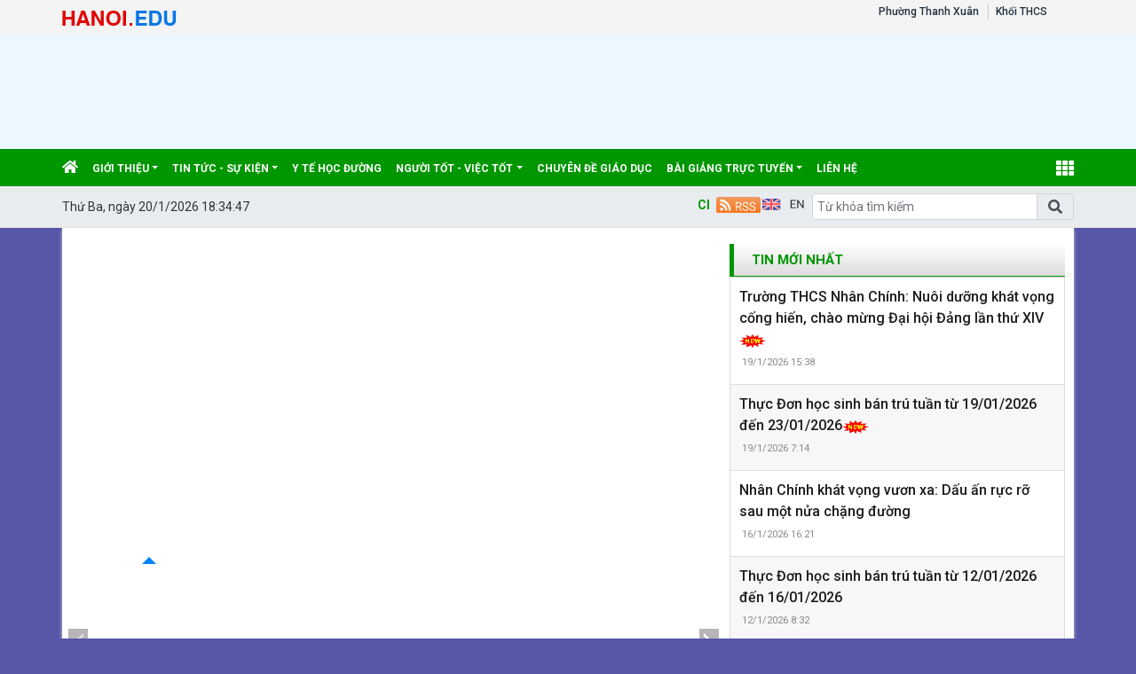

--- FILE ---
content_type: text/html; charset=utf-8
request_url: http://thcsnhanchinh.pgdthanhxuan.edu.vn/lop-9/c/21484
body_size: 17073
content:


<!DOCTYPE html>

<html>
<head><title>
	Lớp 9
</title>
    <script src="/Js/jquery3.5.1.min.js"></script>
    <link href="/Content/Bootstrap/bootstrap4.3.1.min.css" rel="stylesheet" /><link href="/Content/Bootstrap/fontawesome5.6.3.css?v=2022" rel="stylesheet" /><link href="/Content/Bootstrap/Boostrap.4.4.css" rel="stylesheet" />
    <script src="/Js/popper1.16.0.min.js"></script>
    <script src="/Js/bootstrap4.3.1.min.js"></script>
    <script src="/Js/Boostrap.4.4.js"></script>
    
    <link rel="stylesheet" href="/htmlib/duan/hp/assets/bootstrap/css/bootstrap.min.css">
    <link href="/App_Themes/all/allcss/qistyleall.css?v=202253" rel="stylesheet" />
    <link href="/App_Themes/all/allcss/qifirefox.css" rel="stylesheet" />
    <link href="/App_Themes/all/allcss/qicolordefault.css?v=893" rel="stylesheet" />
    <link rel="stylesheet" href="/htmlib/duan/hp/assets/css/Module/news_one.css">
    <link href="/htmlib/duan/hp/assets/css/styles.css" rel="stylesheet" />

   

    

    
    <link rel="stylesheet" href="/htmlib/duan/hp/assets/bootstrap/css/bootstrap.min.css">
    <link rel="stylesheet" href="https://fonts.googleapis.com/css?family=Roboto:300,300i,400,400i,500,500i,700,700i,900,900i&amp;subset=vietnamese&amp;display=swap">
    <link rel="stylesheet" href="/htmlib/duan/hp/assets/css/Lib/simplebar.css">
    <link rel="stylesheet" href="/htmlib/duan/hp/assets/css/Lib/Swiper-Image.css">
    <link rel="stylesheet" href="/htmlib/duan/hp/assets/css/Lib/Swiper.css">
    <link rel="stylesheet" href="/htmlib/duan/hp/assets/css/Module/news_one.css">
    <link href="/htmlib/duan/hp/assets/css/school.css" rel="stylesheet" />
    <link href="/App_Themes/all/allcss/qiGridView.css" rel="stylesheet" />
    <link href="/App_Themes/all/allcss/qiStyleCategory.css" rel="stylesheet" />
    <style>
        .breadcrumb_list li:not(:last-child):after {
            font-family: FontAwesome47 !important;
        }

        .item_hint li:last-child {
            border-bottom: 0px;
        }

        a, a:hover {
            text-decoration: none;
        }

        .mr-25 {
            margin-right: 25px !important;
        }

        .p-30 {
            padding: 30px !important;
        }

        .p-10 {
            padding: 10px !important;
        }

        .dropdown-toggle.qitonggle {
            white-space: pre-wrap !important;
        }

        .fs-21 {
            font-size: 21px !important;
        }

        .lhe-24 {
            line-height: 24px !important;
        }

        .fw-500 {
            font-weight: 500 !important;
        }

        .bread {
            padding: 9px 12px;
        }
        .Filedinhkem
        {
            color:#034099;
        }
    </style>

    <style>
        .fa-angle-right:before, .fa-angle-left:before {
            color: white;
            font-size: 15px !important;
            font-weight: 600;
        }

        .pt-2 {
            padding-top: .5rem !important;
        }

        .pr-2, .px-2 {
            padding-right: .5rem !important;
        }

        div#banner {
            min-height: 130px;
        }
    </style>

<link href="/App_Themes/all/allcss/qiUserLogin.css?v=999" rel="stylesheet" /><link href="https://fonts.googleapis.com/css?family=Roboto:300i,400,400i,500,500i,700,700i,900,900i&amp;subset=vietnamese" rel="stylesheet"><link rel="stylesheet" type="text/css" href="/App_Themes/all/allcss/qiColorSite.css?v=2025" /><style type="text/css">body {background:#5756A9;} .homehaiphong {padding-left: 10px !important;padding-right: 10px !important}*{font-family: 'Roboto', sans-serif !important;} .fa, .far, .fas {font-family: "Font Awesome 5 Free" !important;} .fab {font-family: "Font Awesome 5 brands" !important;} .glyphicon { font-family: 'Glyphicons Halflings' !important;} .qilitop:active > a.qifontbold-1 {color: #fff !important;}:root {  --mau-md: #009600;--b-footer: #009600; --color-md: #009600 !important}.heading_block_item, .bread {background:linear-gradient(90deg,#009600 13.57%, #009600 86.96%)}.containerqibanner {max-width: 1140px !important;}</style></head>
<body>
    <form method="post" action="./21484" id="form1">
<div class="aspNetHidden">
<input type="hidden" name="__EVENTTARGET" id="__EVENTTARGET" value="" />
<input type="hidden" name="__EVENTARGUMENT" id="__EVENTARGUMENT" value="" />
<input type="hidden" name="__VIEWSTATE" id="__VIEWSTATE" value="GjS8bu6sKzN9hs7YQ4Zp9AsNl5qPi/HegtHffbwqxgF4CzbKHGPpWOhr0ue0ADyg8QHwUVuuxdxs4LWPfUeZe3Q2lciQTTe2V9Vn7O/3u3Q=" />
</div>

<script type="text/javascript">
//<![CDATA[
var theForm = document.forms['form1'];
if (!theForm) {
    theForm = document.form1;
}
function __doPostBack(eventTarget, eventArgument) {
    if (!theForm.onsubmit || (theForm.onsubmit() != false)) {
        theForm.__EVENTTARGET.value = eventTarget;
        theForm.__EVENTARGUMENT.value = eventArgument;
        theForm.submit();
    }
}
//]]>
</script>


<script src="/WebResource.axd?d=pynGkmcFUV13He1Qd6_TZBOlOE8U1-RnKI8hwrEZq63_hsLbSK21K1TWXItMuaMSnihEu0rJrFNK8B-jsKErGw2&amp;t=638901788248157332" type="text/javascript"></script>


<script type="text/javascript">
//<![CDATA[
window.location.href = 'https://thcsnhanchinh.hanoi.edu.vn'//]]>
</script>

<script src="../../Scripts/WebForms/MsAjax/MicrosoftAjax.js" type="text/javascript"></script>
<script type="text/javascript">
//<![CDATA[
if (typeof(Sys) === 'undefined') throw new Error('ASP.NET Ajax client-side framework failed to load.');
//]]>
</script>

<script src="../../Scripts/WebForms/MsAjax/MicrosoftAjaxWebForms.js" type="text/javascript"></script>
<div class="aspNetHidden">

	<input type="hidden" name="__VIEWSTATEGENERATOR" id="__VIEWSTATEGENERATOR" value="F796060F" />
</div>
        <div>
          
            
    
<div class="container-fluid navbar-fixed-top mb-0 pb-0 qibgmenutop">
    <div class="container px-0">
        <div class="d-flex my-0">
            <div class="mr-auto pt-1">

                <a  title="" href="https://hanoi.edu.vn"><img class="pt-1" alt="/Images/tensohanoiedu.png" src="/Images/tensohanoiedu.png"/></a>
            </div>
            <div class="mr-1">

                <nav class="navbar navbar-expand-sm qibgtop1">

                    <!-- Links -->
                    <ul class="navbar-nav">

                        <li class="nav-item qilitop"><a  class="nav-link  my-0 py-0 qifontbold-1" title="Phường Thanh Xuân" href="https://hanoi.edu.vn">Phường Thanh Xuân</a></li>

                        <li id="ContentPlaceHolder1_ctl01_ctl00_dstruong" class="nav-item dropdown qilitop">
                            <a  class="nav-link  my-0 py-0 qifontbold-1"  title="Khối THCS"   href="/dsdonvi.aspx?codekhoi=THCS">Khối THCS</a>

                            <ul id="mnsub" runat="server" class="dropdown-menu qisubtopmenu"  style="margin-left:0px !important;"><li><table class="table table-striped table-hover table-bordered"><tbody><tr><td class="qitopsubmenu"><a target='blank' class="dropdown-item" href="https://thcsnhanchinh.hanoi.edu.vn">THCS NHÂN CHÍNH</a></td><td class="qitopsubmenu"><a target='blank' class="dropdown-item" href="http://thcsthanhxuantrung.edu.vn">THCS THANH XUÂN TRUNG</a></td></tr><tr><td class="qitopsubmenu"><a target='blank' class="dropdown-item" href="https://thcsvietnam-angieri.hanoi.edu.vn">THCS VIỆT NAM-ANGIÊRI</a></td><td class="qitopsubmenu"><a target='blank' class="dropdown-item" href="https://thcsphandinhgiot.hanoi.edu.vn">THCS PHAN ĐÌNH GIÓT</a></td></tr></tbody></table></li></ul>
                           

                        </li>




                    </ul>
                    <ul class="navbar-nav menulienkettop">
                        
                    </ul>
                </nav>


            </div>

       


        </div>

    </div>
</div>

<div class="container-fluid px-0" id="banner" style="background-color:#ECF8FF;"><div class="container px-0"><div class="d-inline"><a href="https://thcsnhanchinh.hanoi.edu.vn"><img class="w-100"  border="0" alt="" src="https://quantrithanhxuan.hanoi.shieldixcloud.com/UploadImages/news/2025/thcsnhanchinh/slide1_27620251625.png"></a></div></div></div>
<div class="sticky-top">
    

<style>
    .account {
        padding: 5px;
    }

        .account .rounded-circle {
            color: white;
            cursor: pointer;
            background-color: forestgreen;
            border: 1px solid forestgreen;
        }

    .account-img {
        padding: 2px 10px !important;
    }

        .account-img .user-avatar {
            width: 50px;
            height: 50px;
        }

    .account-head {
        border-bottom: 1px solid gray;
    }

    .welcome-right {
        display: flex;
        align-items: center;
    }

    .welcome-right-content {
        font-weight: bold;
        font-size: 25px;
    }

    .user-avatar {
        position: relative;
        display: inline-block;
        width: 35px;
        height: 35px;
        border-radius: 50%;
        overflow: hidden;
        background-color: #ddd;
        text-align: center;
        line-height: 40px;
        font-weight: bold;
        font-size: 15px;
        color: #555;
    }

        .user-avatar img {
            width: 100%;
            height: 100%;
            object-fit: cover;
            display: block;
            border-radius: 50%;
        }

        .user-avatar .fallback-text {
            /* position: absolute; */
            top: 0;
            left: 0;
            width: 100%;
            height: 100%;
            display: flex;
            justify-content: center;
            align-items: center;
            font-size: 15px;
            font-weight: bold;
            color: white;
            background-color: forestgreen;
        }

    .account-head-name {
        white-space: nowrap;
        font-size: 15px;
        font-weight: bold;
        margin: 0;
    }

    .account-head-mail {
        font-size: 15px;
        margin: 0;
    }

    .icon-person {
        display: flex;
        align-items: center;
        text-align: center;
        margin-left: 15px;
        font-size: 25px;
    }

    .icon-password {
        display: flex;
        align-items: center;
        text-align: center;
        margin-left: 12px;
        font-size: 25px;
        color: dodgerblue;
    }

    .change-password {
        margin-left: 3px;
        color: dodgerblue;
    }

    .icon-logout {
        display: flex;
        align-items: center;
        text-align: center;
        margin-left: 15px;
        font-size: 25px;
        color: #e74c5b;
    }

    .login-web a:hover {
        color: #99b9e7 !important;
    }
    #menumegaqi::after
    {
        display:none;
    }
</style>


<div class="container-fluid qimenu sticky-top menu-main">
    <div class="container px-0 header-second">
        <nav class="navbar navbar-hover navbar-expand-lg navbar-dark px-0 mx-0">


            <div class="collapse navbar-collapse" id="main_nav99">
                <ul class="navbar-nav">
                    <li class="nav-item active menu_0">
                        <a class="nav-link py-2" href="/" style="padding-left:0px !important">
                            <i class="fas fa-home"></i>
                        </a>
                    </li>

                    <li class="nav-item dropdown menu_1"><a  class="nav-link dropdown-toggle py-2 text-white"  title="Giới thiệu"   href="/gioi-thieu/c/19017">Giới thiệu</a><ul class="dropdown-menu animate fade-up"><li><a  class="dropdown-item qimenungangsub" title="Giới thiệu chung" href="/gioi-thieu-chung/c/19026">Giới thiệu chung</a></li><li><a  class="dropdown-item qimenungangsub" title="Thành tích" href="/thanh-tich/c/19027">Thành tích</a></li></ul></li><li class="nav-item dropdown menu_2"><a  class="nav-link dropdown-toggle py-2 text-white"  title="Tin tức - Sự kiện"   href="/tin-tuc-su-kien/c/19023">Tin tức - Sự kiện</a><ul class="dropdown-menu animate fade-up"><li><a  class="dropdown-item qimenungangsub" title="Văn bản" href="/van-ban/c/16">Văn bản</a></li></ul></li><li class="nav-item menu_3"><a  class="nav-link py-2 text-white" title="Y tế học đường" href="/y-te-hoc-duong/c/25446">Y tế học đường</a></li><li class="nav-item dropdown menu_4"><a  class="nav-link dropdown-toggle py-2 text-white"  title="NGƯỜI TỐT - VIỆC TỐT"   href="/nguoi-tot-viec-tot/c/21431">NGƯỜI TỐT - VIỆC TỐT</a><ul class="dropdown-menu animate fade-up"><li><a  class="dropdown-item qimenungangsub" title="THẦY CÔ GIÁO" href="/thay-co-giao/c/21432">THẦY CÔ GIÁO</a></li><li><a  class="dropdown-item qimenungangsub" title="HỌC SINH" href="/hoc-sinh/c/21433">HỌC SINH</a></li></ul></li><li class="nav-item menu_5"><a  class="nav-link py-2 text-white" title="Chuyên đề giáo dục" href="/chuyen-de-giao-duc/c/19016">Chuyên đề giáo dục</a></li><li class="nav-item dropdown menu_6"><a  class="nav-link dropdown-toggle py-2 text-white"  title="BÀI GIẢNG TRỰC TUYẾN"   href="/bai-giang-truc-tuyen/c/24711">BÀI GIẢNG TRỰC TUYẾN</a><ul class="dropdown-menu animate fade-up"><li><a  class="dropdown-item qimenungangsub" title="LỚP 6" href="/lop-6/c/24712">LỚP 6</a></li><li><a  class="dropdown-item qimenungangsub" title="LỚP 7" href="/lop-7/c/24713">LỚP 7</a></li><li><a  class="dropdown-item qimenungangsub" title="LỚP 8" href="/lop-8/c/24714">LỚP 8</a></li><li><a  class="dropdown-item qimenungangsub" title="LỚP 9" href="/lop-9/c/24715">LỚP 9</a></li></ul></li><li class="nav-item menu_9"><a class="nav-link py-2 text-white" href="/lienhe">liên hệ </a></li>



                </ul>
                <div class="nav-item dropdown has-megamenu d-inline-block ml-lg-auto  menu_111">

                    <a class="nav-link dropdown-toggle text-white font-weight-lighter py-2" id="menumegaqi" style="padding-right:0px" href="#" data-toggle="dropdown">
                        <i class="fa fa-th" style="font-size:20px"></i>
                    </a>
                    <div class="dropdown-menu animate fade-down megamenu" role="menu">
                        <div class="col-md-3 col-3 mnclear"><div class="widget col-megamenu"><h5 class="widget-title h5level0"><a  title="Giới thiệu" href="/gioi-thieu/c/19017">Giới thiệu</a></h5><div class="list-unstyled maxhieght"> <p class="navbar-item"><a href="/gioi-thieu-chung/c/19026" class="nav-link2"><span class="sub20"></span><i class="fa fa-caret-right" aria-hidden="true"></i>&nbspGiới thiệu chung</a></p> <p class="navbar-item"><a href="/thanh-tich/c/19027" class="nav-link2"><span class="sub20"></span><i class="fa fa-caret-right" aria-hidden="true"></i>&nbspThành tích</a></p></div></div></div><div class="col-md-3 col-3 mnclear"><div class="widget col-megamenu"><h5 class="widget-title h5level0"><a  title="Tài nguyên" href="/tai-nguyen/c/19021">Tài nguyên</a></h5><div class="list-unstyled maxhieght"> <p class="navbar-item"><a href="/phan-mem-day-hoc/c/19029" class="nav-link2"><span class="sub20"></span><i class="fa fa-caret-right" aria-hidden="true"></i>&nbspPhần mềm dạy học</a></p> <p class="navbar-item"><a href="/sang-kien-kinh-nghiem/c/19031" class="nav-link2"><span class="sub20"></span><i class="fa fa-caret-right" aria-hidden="true"></i>&nbspSáng kiến kinh nghiệm</a></p> <p class="navbar-item"><a href="/gdcd/c/21622" class="nav-link2"><span class="sub30"></span>&nbsp&nbsp<i class="fa fa-caret-right" aria-hidden="true"></i>&nbspGDCD</a></p> <p class="navbar-item"><a href="/y-te/c/21617" class="nav-link2"><span class="sub30"></span>&nbsp&nbsp<i class="fa fa-caret-right" aria-hidden="true"></i>&nbspY tế</a></p> <p class="navbar-item"><a href="/dia-ly/c/21614" class="nav-link2"><span class="sub30"></span>&nbsp&nbsp<i class="fa fa-caret-right" aria-hidden="true"></i>&nbspĐịa lý</a></p> <p class="navbar-item"><a href="/vat-ly/c/21610" class="nav-link2"><span class="sub30"></span>&nbsp&nbsp<i class="fa fa-caret-right" aria-hidden="true"></i>&nbspVật lý</a></p> <p class="navbar-item"><a href="/am-nhac/c/21612" class="nav-link2"><span class="sub30"></span>&nbsp&nbsp<i class="fa fa-caret-right" aria-hidden="true"></i>&nbspÂm nhạc</a></p> <p class="navbar-item"><a href="/hoa-hoc/c/21623" class="nav-link2"><span class="sub30"></span>&nbsp&nbsp<i class="fa fa-caret-right" aria-hidden="true"></i>&nbspHóa học</a></p> <p class="navbar-item"><a href="/lich-su/c/21613" class="nav-link2"><span class="sub30"></span>&nbsp&nbsp<i class="fa fa-caret-right" aria-hidden="true"></i>&nbspLịch sử</a></p> <p class="navbar-item"><a href="/van-hoc/c/21609" class="nav-link2"><span class="sub30"></span>&nbsp&nbsp<i class="fa fa-caret-right" aria-hidden="true"></i>&nbspVăn học</a></p> <p class="navbar-item"><a href="/doan-doi/c/21621" class="nav-link2"><span class="sub30"></span>&nbsp&nbsp<i class="fa fa-caret-right" aria-hidden="true"></i>&nbspĐoàn đội</a></p> <p class="navbar-item"><a href="/my-thuat/c/21620" class="nav-link2"><span class="sub30"></span>&nbsp&nbsp<i class="fa fa-caret-right" aria-hidden="true"></i>&nbspMỹ thuật</a></p> <p class="navbar-item"><a href="/sinh-hoc/c/21611" class="nav-link2"><span class="sub30"></span>&nbsp&nbsp<i class="fa fa-caret-right" aria-hidden="true"></i>&nbspSinh học</a></p> <p class="navbar-item"><a href="/thu-vien/c/21616" class="nav-link2"><span class="sub30"></span>&nbsp&nbsp<i class="fa fa-caret-right" aria-hidden="true"></i>&nbspThư viện</a></p> <p class="navbar-item"><a href="/toan-hoc/c/21608" class="nav-link2"><span class="sub30"></span>&nbsp&nbsp<i class="fa fa-caret-right" aria-hidden="true"></i>&nbspToán học</a></p> <p class="navbar-item"><a href="/chu-nhiem/c/21615" class="nav-link2"><span class="sub30"></span>&nbsp&nbsp<i class="fa fa-caret-right" aria-hidden="true"></i>&nbspChủ nhiệm</a></p> <p class="navbar-item"><a href="/ngoai-ngu/c/21619" class="nav-link2"><span class="sub30"></span>&nbsp&nbsp<i class="fa fa-caret-right" aria-hidden="true"></i>&nbspNgoại ngữ</a></p> <p class="navbar-item"><a href="/do-dung-day-hoc/c/21618" class="nav-link2"><span class="sub30"></span>&nbsp&nbsp<i class="fa fa-caret-right" aria-hidden="true"></i>&nbspĐồ dùng dạy học</a></p> <p class="navbar-item"><a href="/tu-lieu/c/19032" class="nav-link2"><span class="sub20"></span><i class="fa fa-caret-right" aria-hidden="true"></i>&nbspTư liệu</a></p> <p class="navbar-item"><a href="/giao-an-dien-tu/c/19033" class="nav-link2"><span class="sub20"></span><i class="fa fa-caret-right" aria-hidden="true"></i>&nbspGiáo án Điện Tử</a></p> <p class="navbar-item"><a href="/dia-ly/c/21472" class="nav-link2"><span class="sub30"></span>&nbsp&nbsp<i class="fa fa-caret-right" aria-hidden="true"></i>&nbspĐịa lý</a></p><div class="list-unstyled maxhieght sub30"> <p class="navbar-item"><a href="/lop-6/c/21492" class="nav-link2"><span class="sub30"></span>&nbsp&nbsp<i class="fa fa-caret-right" aria-hidden="true"></i>&nbspLớp 6</a></p></div> <p class="navbar-item"><a href="/vat-ly/c/21464" class="nav-link2"><span class="sub30"></span>&nbsp&nbsp<i class="fa fa-caret-right" aria-hidden="true"></i>&nbspVật lý</a></p> <p class="navbar-item"><a href="/am-nhac/c/21468" class="nav-link2"><span class="sub30"></span>&nbsp&nbsp<i class="fa fa-caret-right" aria-hidden="true"></i>&nbspÂm nhạc</a></p><div class="list-unstyled maxhieght sub30"> <p class="navbar-item"><a href="/lop-6/c/21481" class="nav-link2"><span class="sub30"></span>&nbsp&nbsp<i class="fa fa-caret-right" aria-hidden="true"></i>&nbspLớp 6</a></p> <p class="navbar-item"><a href="/lop-7/c/21482" class="nav-link2"><span class="sub30"></span>&nbsp&nbsp<i class="fa fa-caret-right" aria-hidden="true"></i>&nbspLớp 7</a></p> <p class="navbar-item"><a href="/lop-8/c/21483" class="nav-link2"><span class="sub30"></span>&nbsp&nbsp<i class="fa fa-caret-right" aria-hidden="true"></i>&nbspLớp 8</a></p> <p class="navbar-item"><a href="/lop-9/c/21484" class="nav-link2"><span class="sub30"></span>&nbsp&nbsp<i class="fa fa-caret-right" aria-hidden="true"></i>&nbspLớp 9</a></p></div> <p class="navbar-item"><a href="/hoa-hoc/c/21465" class="nav-link2"><span class="sub30"></span>&nbsp&nbsp<i class="fa fa-caret-right" aria-hidden="true"></i>&nbspHóa học</a></p><div class="list-unstyled maxhieght sub30"> <p class="navbar-item"><a href="/lop-8/c/21490" class="nav-link2"><span class="sub30"></span>&nbsp&nbsp<i class="fa fa-caret-right" aria-hidden="true"></i>&nbspLớp 8</a></p> <p class="navbar-item"><a href="/lop-9/c/21491" class="nav-link2"><span class="sub30"></span>&nbsp&nbsp<i class="fa fa-caret-right" aria-hidden="true"></i>&nbspLớp 9</a></p></div> <p class="navbar-item"><a href="/lich-su/c/21471" class="nav-link2"><span class="sub30"></span>&nbsp&nbsp<i class="fa fa-caret-right" aria-hidden="true"></i>&nbspLịch sử</a></p><div class="list-unstyled maxhieght sub30"> <p class="navbar-item"><a href="/lop-6/c/21477" class="nav-link2"><span class="sub30"></span>&nbsp&nbsp<i class="fa fa-caret-right" aria-hidden="true"></i>&nbspLớp 6</a></p> <p class="navbar-item"><a href="/lop-7/c/21478" class="nav-link2"><span class="sub30"></span>&nbsp&nbsp<i class="fa fa-caret-right" aria-hidden="true"></i>&nbspLớp 7</a></p> <p class="navbar-item"><a href="/lop-8/c/21479" class="nav-link2"><span class="sub30"></span>&nbsp&nbsp<i class="fa fa-caret-right" aria-hidden="true"></i>&nbspLớp 8</a></p> <p class="navbar-item"><a href="/lop-9/c/21480" class="nav-link2"><span class="sub30"></span>&nbsp&nbsp<i class="fa fa-caret-right" aria-hidden="true"></i>&nbspLớp 9</a></p></div> <p class="navbar-item"><a href="/ngu-van/c/21470" class="nav-link2"><span class="sub30"></span>&nbsp&nbsp<i class="fa fa-caret-right" aria-hidden="true"></i>&nbspNgữ Văn</a></p><div class="list-unstyled maxhieght sub30"> <p class="navbar-item"><a href="/lop-6/c/21485" class="nav-link2"><span class="sub30"></span>&nbsp&nbsp<i class="fa fa-caret-right" aria-hidden="true"></i>&nbspLớp 6</a></p> <p class="navbar-item"><a href="/lop-7/c/21486" class="nav-link2"><span class="sub30"></span>&nbsp&nbsp<i class="fa fa-caret-right" aria-hidden="true"></i>&nbspLớp 7</a></p> <p class="navbar-item"><a href="/lop-8/c/21487" class="nav-link2"><span class="sub30"></span>&nbsp&nbsp<i class="fa fa-caret-right" aria-hidden="true"></i>&nbspLớp 8</a></p> <p class="navbar-item"><a href="/lop-9/c/21488" class="nav-link2"><span class="sub30"></span>&nbsp&nbsp<i class="fa fa-caret-right" aria-hidden="true"></i>&nbspLớp 9</a></p></div> <p class="navbar-item"><a href="/sinh-hoc/c/21469" class="nav-link2"><span class="sub30"></span>&nbsp&nbsp<i class="fa fa-caret-right" aria-hidden="true"></i>&nbspSinh học</a></p><div class="list-unstyled maxhieght sub30"> <p class="navbar-item"><a href="/lop-6/c/25066" class="nav-link2"><span class="sub30"></span>&nbsp&nbsp<i class="fa fa-caret-right" aria-hidden="true"></i>&nbspLớp 6</a></p> <p class="navbar-item"><a href="/lop-7/c/25067" class="nav-link2"><span class="sub30"></span>&nbsp&nbsp<i class="fa fa-caret-right" aria-hidden="true"></i>&nbspLớp 7</a></p> <p class="navbar-item"><a href="/lop-8/c/25068" class="nav-link2"><span class="sub30"></span>&nbsp&nbsp<i class="fa fa-caret-right" aria-hidden="true"></i>&nbspLớp 8</a></p> <p class="navbar-item"><a href="/lop-9/c/25069" class="nav-link2"><span class="sub30"></span>&nbsp&nbsp<i class="fa fa-caret-right" aria-hidden="true"></i>&nbspLớp 9</a></p></div> <p class="navbar-item"><a href="/toan-hoc/c/21463" class="nav-link2"><span class="sub30"></span>&nbsp&nbsp<i class="fa fa-caret-right" aria-hidden="true"></i>&nbspToán học</a></p> <p class="navbar-item"><a href="/cong-nghe/c/25055" class="nav-link2"><span class="sub30"></span>&nbsp&nbsp<i class="fa fa-caret-right" aria-hidden="true"></i>&nbspCông Nghệ</a></p> <p class="navbar-item"><a href="/tieng-anh/c/21466" class="nav-link2"><span class="sub30"></span>&nbsp&nbsp<i class="fa fa-caret-right" aria-hidden="true"></i>&nbspTiếng anh</a></p><div class="list-unstyled maxhieght sub30"> <p class="navbar-item"><a href="/lop-6/c/21473" class="nav-link2"><span class="sub30"></span>&nbsp&nbsp<i class="fa fa-caret-right" aria-hidden="true"></i>&nbspLớp 6</a></p> <p class="navbar-item"><a href="/lop-7/c/21474" class="nav-link2"><span class="sub30"></span>&nbsp&nbsp<i class="fa fa-caret-right" aria-hidden="true"></i>&nbspLớp 7</a></p> <p class="navbar-item"><a href="/lop-8/c/21475" class="nav-link2"><span class="sub30"></span>&nbsp&nbsp<i class="fa fa-caret-right" aria-hidden="true"></i>&nbspLớp 8</a></p> <p class="navbar-item"><a href="/lop-9/c/21476" class="nav-link2"><span class="sub30"></span>&nbsp&nbsp<i class="fa fa-caret-right" aria-hidden="true"></i>&nbspLớp 9</a></p></div> <p class="navbar-item"><a href="/toan-hoc-lop-8/c/25665" class="nav-link2"><span class="sub30"></span>&nbsp&nbsp<i class="fa fa-caret-right" aria-hidden="true"></i>&nbspToán học Lớp 8</a></p> <p class="navbar-item"><a href="/ngoai-gio-len-lop/c/21467" class="nav-link2"><span class="sub30"></span>&nbsp&nbsp<i class="fa fa-caret-right" aria-hidden="true"></i>&nbspNgoài giờ lên lớp</a></p><div class="list-unstyled maxhieght sub30"> <p class="navbar-item"><a href="/lop-6/c/21489" class="nav-link2"><span class="sub30"></span>&nbsp&nbsp<i class="fa fa-caret-right" aria-hidden="true"></i>&nbspLớp 6</a></p></div> <p class="navbar-item"><a href="/ngan-hang-de-kiem-tra/c/21435" class="nav-link2"><span class="sub20"></span><i class="fa fa-caret-right" aria-hidden="true"></i>&nbspNgân hàng đề kiểm tra</a></p> <p class="navbar-item"><a href="/dia-ly/c/21442" class="nav-link2"><span class="sub30"></span>&nbsp&nbsp<i class="fa fa-caret-right" aria-hidden="true"></i>&nbspĐịa lý</a></p> <p class="navbar-item"><a href="/ngu-van/c/21440" class="nav-link2"><span class="sub30"></span>&nbsp&nbsp<i class="fa fa-caret-right" aria-hidden="true"></i>&nbspNgữ văn</a></p> <p class="navbar-item"><a href="/tin-hoc/c/21445" class="nav-link2"><span class="sub30"></span>&nbsp&nbsp<i class="fa fa-caret-right" aria-hidden="true"></i>&nbspTin học</a></p> <p class="navbar-item"><a href="/vat-ly/c/21437" class="nav-link2"><span class="sub30"></span>&nbsp&nbsp<i class="fa fa-caret-right" aria-hidden="true"></i>&nbspVật Lý</a></p> <p class="navbar-item"><a href="/hoa-hoc/c/21438" class="nav-link2"><span class="sub30"></span>&nbsp&nbsp<i class="fa fa-caret-right" aria-hidden="true"></i>&nbspHóa học</a></p> <p class="navbar-item"><a href="/lich-su/c/21441" class="nav-link2"><span class="sub30"></span>&nbsp&nbsp<i class="fa fa-caret-right" aria-hidden="true"></i>&nbspLịch sử</a></p> <p class="navbar-item"><a href="/sinh-hoc/c/21439" class="nav-link2"><span class="sub30"></span>&nbsp&nbsp<i class="fa fa-caret-right" aria-hidden="true"></i>&nbspSinh học</a></p> <p class="navbar-item"><a href="/cong-nghe/c/21443" class="nav-link2"><span class="sub30"></span>&nbsp&nbsp<i class="fa fa-caret-right" aria-hidden="true"></i>&nbspCông nghệ</a></p> <p class="navbar-item"><a href="/toan-hoc/c/21436" class="nav-link2"><span class="sub30"></span>&nbsp&nbsp<i class="fa fa-caret-right" aria-hidden="true"></i>&nbspToán học</a></p> <p class="navbar-item"><a href="/giao-duc-cong-dan/c/21444" class="nav-link2"><span class="sub30"></span>&nbsp&nbsp<i class="fa fa-caret-right" aria-hidden="true"></i>&nbspGiáo dục công dan</a></p> <p class="navbar-item"><a href="/bai-giang-e-learning/c/25070" class="nav-link2"><span class="sub20"></span><i class="fa fa-caret-right" aria-hidden="true"></i>&nbspBài giảng E-Learning</a></p> <p class="navbar-item"><a href="/lop-6/c/25071" class="nav-link2"><span class="sub30"></span>&nbsp&nbsp<i class="fa fa-caret-right" aria-hidden="true"></i>&nbspLớp 6</a></p> <p class="navbar-item"><a href="/lop-7/c/25072" class="nav-link2"><span class="sub30"></span>&nbsp&nbsp<i class="fa fa-caret-right" aria-hidden="true"></i>&nbspLớp 7</a></p> <p class="navbar-item"><a href="/lop-8/c/25073" class="nav-link2"><span class="sub30"></span>&nbsp&nbsp<i class="fa fa-caret-right" aria-hidden="true"></i>&nbspLớp 8</a></p> <p class="navbar-item"><a href="/lop-9/c/25074" class="nav-link2"><span class="sub30"></span>&nbsp&nbsp<i class="fa fa-caret-right" aria-hidden="true"></i>&nbspLớp 9</a></p></div></div></div><div class="col-md-3 col-3 mnclear"><div class="widget col-megamenu"><h5 class="widget-title h5level0"><a  title="Tuyển sinh" href="/tuyen-sinh/c/20896">Tuyển sinh</a></h5><div class="list-unstyled maxhieght"> <p class="navbar-item"><a href="http://tsdaucap.hanoi.gov.vn" class="nav-link2"><span class="sub20"></span><i class="fa fa-caret-right" aria-hidden="true"></i>&nbspTuyển sinh đầu cấp</a></p></div></div></div><div class="col-md-3 col-3 mnclear"><div class="widget col-megamenu"><h5 class="widget-title h5level0"><a  title="Tin tức - Sự kiện" href="/tin-tuc-su-kien/c/19023">Tin tức - Sự kiện</a></h5><div class="list-unstyled maxhieght"> <p class="navbar-item"><a href="/thoi-khoa-bieu-thuc-don/c/25894" class="nav-link2"><span class="sub20"></span><i class="fa fa-caret-right" aria-hidden="true"></i>&nbspThời khóa biểu - thực đơn</a></p> <p class="navbar-item"><a href="/van-ban/c/16" class="nav-link2"><span class="sub20"></span><i class="fa fa-caret-right" aria-hidden="true"></i>&nbspVăn bản</a></p></div></div></div><div class="col-md-3 col-3 mnclear"><div class="widget col-megamenu"><h5 class="widget-title h5level0"><a  title="Văn Bản Công Khai" href="/van-ban-cong-khai/c/24298">Văn Bản Công Khai</a></h5><div class="list-unstyled maxhieght"> <p class="navbar-item"><a href="/thong-bao-cong-khai/c/25895" class="nav-link2"><span class="sub20"></span><i class="fa fa-caret-right" aria-hidden="true"></i>&nbspThông Báo Công Khai</a></p></div></div></div><div class="col-md-3 col-3 mnclear"><div class="widget col-megamenu"><h5 class="widget-title h5level0"><a  title="BÀI GIẢNG TRỰC TUYẾN" href="/bai-giang-truc-tuyen/c/24711">BÀI GIẢNG TRỰC TUYẾN</a></h5><div class="list-unstyled maxhieght"> <p class="navbar-item"><a href="/lop-6/c/24712" class="nav-link2"><span class="sub20"></span><i class="fa fa-caret-right" aria-hidden="true"></i>&nbspLỚP 6</a></p> <p class="navbar-item"><a href="/lop-7/c/24713" class="nav-link2"><span class="sub20"></span><i class="fa fa-caret-right" aria-hidden="true"></i>&nbspLỚP 7</a></p> <p class="navbar-item"><a href="/khoa-hoc-tu-nhien/c/25656" class="nav-link2"><span class="sub30"></span>&nbsp&nbsp<i class="fa fa-caret-right" aria-hidden="true"></i>&nbspKhoa học tự nhiên</a></p> <p class="navbar-item"><a href="/lop-8/c/24714" class="nav-link2"><span class="sub20"></span><i class="fa fa-caret-right" aria-hidden="true"></i>&nbspLỚP 8</a></p> <p class="navbar-item"><a href="/lop-9/c/24715" class="nav-link2"><span class="sub20"></span><i class="fa fa-caret-right" aria-hidden="true"></i>&nbspLỚP 9</a></p></div></div></div><div class="col-md-3 col-3 mnclear"><div class="widget col-megamenu"><h5 class="widget-title h5level0"><a  title="NGƯỜI TỐT - VIỆC TỐT" href="/nguoi-tot-viec-tot/c/21431">NGƯỜI TỐT - VIỆC TỐT</a></h5><div class="list-unstyled maxhieght"> <p class="navbar-item"><a href="/thay-co-giao/c/21432" class="nav-link2"><span class="sub20"></span><i class="fa fa-caret-right" aria-hidden="true"></i>&nbspTHẦY CÔ GIÁO</a></p> <p class="navbar-item"><a href="/hoc-sinh/c/21433" class="nav-link2"><span class="sub20"></span><i class="fa fa-caret-right" aria-hidden="true"></i>&nbspHỌC SINH</a></p></div></div></div><div class="col-md-3 col-3 mnclear"><div class="widget col-megamenu"><h5 class="widget-title h5level0"><a  title="Bài giảng điện tử" href="/bai-giang-dien-tu/c/20804">Bài giảng điện tử</a></h5><div class="list-unstyled maxhieght"> <p class="navbar-item"><a href="/toan-hoc/c/21446" class="nav-link2"><span class="sub20"></span><i class="fa fa-caret-right" aria-hidden="true"></i>&nbspToán học</a></p> <p class="navbar-item"><a href="/vat-ly/c/21447" class="nav-link2"><span class="sub20"></span><i class="fa fa-caret-right" aria-hidden="true"></i>&nbspVật lý</a></p> <p class="navbar-item"><a href="/hoa-hoc/c/21448" class="nav-link2"><span class="sub20"></span><i class="fa fa-caret-right" aria-hidden="true"></i>&nbspHóa học</a></p> <p class="navbar-item"><a href="/sinh-hoc/c/21449" class="nav-link2"><span class="sub20"></span><i class="fa fa-caret-right" aria-hidden="true"></i>&nbspSinh học</a></p> <p class="navbar-item"><a href="/lop-6/c/25061" class="nav-link2"><span class="sub30"></span>&nbsp&nbsp<i class="fa fa-caret-right" aria-hidden="true"></i>&nbspLớp 6</a></p><div class="list-unstyled maxhieght sub30"> <p class="navbar-item"><a href="/ngu-van-l6/c/25791" class="nav-link2"><span class="sub30"></span>&nbsp&nbsp<i class="fa fa-caret-right" aria-hidden="true"></i>&nbspNgữ văn L6</a></p></div> <p class="navbar-item"><a href="/lop-7/c/25062" class="nav-link2"><span class="sub30"></span>&nbsp&nbsp<i class="fa fa-caret-right" aria-hidden="true"></i>&nbspLớp 7</a></p> <p class="navbar-item"><a href="/lop-8/c/25063" class="nav-link2"><span class="sub30"></span>&nbsp&nbsp<i class="fa fa-caret-right" aria-hidden="true"></i>&nbspLớp 8</a></p> <p class="navbar-item"><a href="/lop-9/c/25064" class="nav-link2"><span class="sub30"></span>&nbsp&nbsp<i class="fa fa-caret-right" aria-hidden="true"></i>&nbspLớp 9</a></p> <p class="navbar-item"><a href="/ngu-van/c/21450" class="nav-link2"><span class="sub20"></span><i class="fa fa-caret-right" aria-hidden="true"></i>&nbspNgữ văn</a></p> <p class="navbar-item"><a href="/ngu-van-l6/c/25793" class="nav-link2"><span class="sub30"></span>&nbsp&nbsp<i class="fa fa-caret-right" aria-hidden="true"></i>&nbspNgữ văn L6</a></p> <p class="navbar-item"><a href="/ngu-van-l7/c/25792" class="nav-link2"><span class="sub30"></span>&nbsp&nbsp<i class="fa fa-caret-right" aria-hidden="true"></i>&nbspNgữ văn L7</a></p> <p class="navbar-item"><a href="/ngu-van-l8/c/25794" class="nav-link2"><span class="sub30"></span>&nbsp&nbsp<i class="fa fa-caret-right" aria-hidden="true"></i>&nbspNgữ văn L8</a></p> <p class="navbar-item"><a href="/ngu-van-l9/c/25795" class="nav-link2"><span class="sub30"></span>&nbsp&nbsp<i class="fa fa-caret-right" aria-hidden="true"></i>&nbspNgữ văn L9</a></p> <p class="navbar-item"><a href="/lich-su/c/21451" class="nav-link2"><span class="sub20"></span><i class="fa fa-caret-right" aria-hidden="true"></i>&nbspLịch sử</a></p> <p class="navbar-item"><a href="/dia-ly/c/21452" class="nav-link2"><span class="sub20"></span><i class="fa fa-caret-right" aria-hidden="true"></i>&nbspĐịa lý</a></p> <p class="navbar-item"><a href="/giao-duc-cong-dan/c/21453" class="nav-link2"><span class="sub20"></span><i class="fa fa-caret-right" aria-hidden="true"></i>&nbspGiáo dục công dân</a></p> <p class="navbar-item"><a href="/cong-nghe/c/21454" class="nav-link2"><span class="sub20"></span><i class="fa fa-caret-right" aria-hidden="true"></i>&nbspCông nghệ</a></p> <p class="navbar-item"><a href="/am-nhac/c/21455" class="nav-link2"><span class="sub20"></span><i class="fa fa-caret-right" aria-hidden="true"></i>&nbspÂm nhạc</a></p> <p class="navbar-item"><a href="/tieng-anh/c/25790" class="nav-link2"><span class="sub20"></span><i class="fa fa-caret-right" aria-hidden="true"></i>&nbspTiếng Anh</a></p> <p class="navbar-item"><a href="/lich-su-va-dia-li/c/25796" class="nav-link2"><span class="sub20"></span><i class="fa fa-caret-right" aria-hidden="true"></i>&nbspLịch sử và Địa lí</a></p> <p class="navbar-item"><a href="/lich-su-va-dia-li-6/c/25797" class="nav-link2"><span class="sub30"></span>&nbsp&nbsp<i class="fa fa-caret-right" aria-hidden="true"></i>&nbspLịch sử và Địa lí 6</a></p> <p class="navbar-item"><a href="/lich-su-va-dia-li-7/c/25798" class="nav-link2"><span class="sub30"></span>&nbsp&nbsp<i class="fa fa-caret-right" aria-hidden="true"></i>&nbspLịch sử và Địa lí 7</a></p> <p class="navbar-item"><a href="/lich-su-va-dia-li-8/c/25799" class="nav-link2"><span class="sub30"></span>&nbsp&nbsp<i class="fa fa-caret-right" aria-hidden="true"></i>&nbspLịch sử và Địa lí 8</a></p> <p class="navbar-item"><a href="/lich-su-va-dia-li-9/c/25800" class="nav-link2"><span class="sub30"></span>&nbsp&nbsp<i class="fa fa-caret-right" aria-hidden="true"></i>&nbspLịch sử và Địa lí 9</a></p> <p class="navbar-item"><a href="/khoa-hoc-tu-nhien-lop-6/c/25661" class="nav-link2"><span class="sub20"></span><i class="fa fa-caret-right" aria-hidden="true"></i>&nbspKhoa học tự nhiên Lớp 6</a></p> <p class="navbar-item"><a href="/khoa-hoc-tu-nhien-lop-7/c/25662" class="nav-link2"><span class="sub20"></span><i class="fa fa-caret-right" aria-hidden="true"></i>&nbspKhoa học tự nhiên Lớp 7</a></p> <p class="navbar-item"><a href="/khoa-hoc-tu-nhien-lop-8/c/25663" class="nav-link2"><span class="sub20"></span><i class="fa fa-caret-right" aria-hidden="true"></i>&nbspKhoa học tự nhiên Lớp 8</a></p> <p class="navbar-item"><a href="/khoa-hoc-tu-nhien-lop-9/c/25664" class="nav-link2"><span class="sub20"></span><i class="fa fa-caret-right" aria-hidden="true"></i>&nbspKhoa học tự nhiên Lớp 9</a></p> <p class="navbar-item"><a href="/mi-thuat/c/25660" class="nav-link2"><span class="sub20"></span><i class="fa fa-caret-right" aria-hidden="true"></i>&nbspMĩ Thuật</a></p></div></div></div><div class="col-md-3 col-4 mnclear"><div class="widget"><h5 class="widget-title h5level0"><a href="#">Chuyên mục khác</a></h5><div class="list-unstyled maxhieght"> <p class="navbar-item"><a href="/cong-doan/c/19015" class="nav-link2"><span class="sub20"></span><i class="fa fa-caret-right" aria-hidden="true"></i>&nbspCông đoàn</a></p> <p class="navbar-item"><a href="/khuyen-hoc/c/19019" class="nav-link2"><span class="sub20"></span><i class="fa fa-caret-right" aria-hidden="true"></i>&nbspKhuyến học</a></p> <p class="navbar-item"><a href="/goc-thu-gian/c/19024" class="nav-link2"><span class="sub20"></span><i class="fa fa-caret-right" aria-hidden="true"></i>&nbspGóc thư giãn</a></p> <p class="navbar-item"><a href="/lich-cong-tac/c/19020" class="nav-link2"><span class="sub20"></span><i class="fa fa-caret-right" aria-hidden="true"></i>&nbspLịch công tác</a></p> <p class="navbar-item"><a href="/thoi-khoa-bieu/c/19022" class="nav-link2"><span class="sub20"></span><i class="fa fa-caret-right" aria-hidden="true"></i>&nbspThời khóa biểu</a></p> <p class="navbar-item"><a href="/y-te-hoc-duong/c/25446" class="nav-link2"><span class="sub20"></span><i class="fa fa-caret-right" aria-hidden="true"></i>&nbspY tế học đường</a></p> <p class="navbar-item"><a href="/gioi-thieu-sach/c/24780" class="nav-link2"><span class="sub20"></span><i class="fa fa-caret-right" aria-hidden="true"></i>&nbspGIỚI THIỆU SÁCH</a></p> <p class="navbar-item"><a href="/trang-hoc-duong/c/19025" class="nav-link2"><span class="sub20"></span><i class="fa fa-caret-right" aria-hidden="true"></i>&nbspTrang học đ­ường</a></p> <p class="navbar-item"><a href="/chuyen-de-giao-duc/c/19016" class="nav-link2"><span class="sub20"></span><i class="fa fa-caret-right" aria-hidden="true"></i>&nbspChuyên đề giáo dục</a></p> <p class="navbar-item"><a href="/hoat-dong-chuyen-mon/c/19018" class="nav-link2"><span class="sub20"></span><i class="fa fa-caret-right" aria-hidden="true"></i>&nbspHoạt động chuyên môn</a></p></div></div></div>

                    </div>


                    <!-- dropdown-mega-menu.// -->

                </div>
                <!-- dropdown -->

            </div>
            <!-- navbar-collapse.// -->
        </nav>

    </div>


</div>






    
<div class="container-fluid qiMenuTime_flex">
    <div class="container px-0">
        <div class="d-flex">
            <div  style="padding-top: .5rem !important;padding-right: .5rem !important;">
                <span class="menuTime" style="white-space: nowrap;padding-top:5px;" id="txtTime"></span>
            </div>
            <div class="qiChuChay flex-grow-1" style="padding-top: .7rem !important;padding-right: .5rem !important;max-width:650px;">

                <marquee behavior="scroll" scrollamount="2" class="chuchay"  direction="left">
                    Chào mừng bạn đến với website THCS Nhân Chính</marquee>

            </div>

            <div  style="padding-top: .5rem !important;">

                <a title='RSS cho các đơn vị trực thuộc ' style='padding: 2px 0px;' href="/rss.aspx">
                    <img width="50px" src="/App_Themes/hanoi/images/RSS.svg" /></a>



            </div>
            <div  style="padding-top: .5rem !important;padding-right: .5rem !important;">
                 <a href="javascript:;" onclick="Doingonngutienganh()" id="tienganh"><img width="50px" src="/Images/eng.svg" /></a> <a href="javascript:;" style="display: none" onclick="Doingonngutiengviet()" id="tiengviet"><img width="50px" src="/Images/vn.svg" /></a>

              
            </div>
            <div class="ml-auto" style="width:295px;padding-top:0.5rem !important;padding-bottom:0.5rem !important;">
                <div class="input-group">
                    <input type="text" id="qitxtSearch" class="form-control" placeholder="Từ khóa tìm kiếm">
                    <div class="input-group-append">
                        <span id="btnTimKiem" onclick="Timkiem()" class="input-group-text"><i class="fas fa-search"></i></span>
                    </div>
                </div>


            </div>

        </div>
    </div>
</div>

</div>

    <div class="container pt-2 homehaiphong" id="MainContent">
        
        

        
    <main class="center-column px-2">
        <aside class="w-100 pd-15">
            <article class="d-flex justify-content-between px-0">
                
<div class="left_detail_content  mr-15">
    <ul class="list-unstyled">
        
        

<div class="wrapper pb-15">
    <!-- Sidebar -->
    <nav id="sidebar">
        <div class="qihomemenudoc">
            DANH MỤC
        </div>


        <ul class="list-unstyled components qimenudoc">
            <li><a  title="Công đoàn" href="/cong-doan/c/19015">Công đoàn</a></li><li><a  title="Hoạt động chuyên môn" href="/hoat-dong-chuyen-mon/c/19018">Hoạt động chuyên môn</a></li><li><a  title="Khuyến học" href="/khuyen-hoc/c/19019">Khuyến học</a></li><li><a  title="Lịch công tác" href="/lich-cong-tac/c/19020">Lịch công tác</a></li><li class="qilist dropdown dropright cap0"><a  class="dropdown-toggle qitonggle"  title="Giới thiệu"   href="/gioi-thieu/c/19017">Giới thiệu</a><div class="dropdown-menu cap0"><ul id="mndoc19017" class="qiitemsexpan menucap0"><li><a  title="Giới thiệu chung" href="/gioi-thieu-chung/c/19026">Giới thiệu chung</a></li><li><a  title="Thành tích" href="/thanh-tich/c/19027">Thành tích</a></li></ul></div></li><li class="qilist dropdown dropright cap0"><a  class="dropdown-toggle qitonggle"  title="Tin tức - Sự kiện"   href="/tin-tuc-su-kien/c/19023">Tin tức - Sự kiện</a><div class="dropdown-menu cap0"><ul id="mndoc19023" class="qiitemsexpan menucap0"><li><a  title="Thời khóa biểu - thực đơn" href="/thoi-khoa-bieu-thuc-don/c/25894">Thời khóa biểu - thực đơn</a></li><li><a  title="Văn bản" href="/van-ban/c/16">Văn bản</a></li></ul></div></li><li class="qilist dropdown dropright cap0"><a  class="dropdown-toggle qitonggle"  title="Bài giảng điện tử"   href="/bai-giang-dien-tu/c/20804">Bài giảng điện tử</a><div class="dropdown-menu cap0"><ul id="mndoc20804" class="qiitemsexpan menucap0"><li><a  title="Toán học" href="/toan-hoc/c/21446">Toán học</a></li><li><a  title="Vật lý" href="/vat-ly/c/21447">Vật lý</a></li><li><a  title="Hóa học" href="/hoa-hoc/c/21448">Hóa học</a></li><li class="qilist dropdown dropright cap1"><a  class="dropdown-toggle qitonggle"  title="Sinh học"   href="/sinh-hoc/c/21449">Sinh học</a><div class="dropdown-menu cap1"><ul id="mndoc21449" class="qiitemsexpan menucap1"><li class="qilist dropdown dropright cap2"><a  class="dropdown-toggle qitonggle"  title="Lớp 6"   href="/lop-6/c/25061">Lớp 6</a><div class="dropdown-menu cap2"><ul id="mndoc25061" class="qiitemsexpan menucap2"><li><a  title="Ngữ văn L6" href="/ngu-van-l6/c/25791">Ngữ văn L6</a></li></ul></div></li><li><a  title="Lớp 7" href="/lop-7/c/25062">Lớp 7</a></li><li><a  title="Lớp 8" href="/lop-8/c/25063">Lớp 8</a></li><li><a  title="Lớp 9" href="/lop-9/c/25064">Lớp 9</a></li></ul></div></li><li class="qilist dropdown dropright cap1"><a  class="dropdown-toggle qitonggle"  title="Ngữ văn"   href="/ngu-van/c/21450">Ngữ văn</a><div class="dropdown-menu cap1"><ul id="mndoc21450" class="qiitemsexpan menucap1"><li><a  title="Ngữ văn L7" href="/ngu-van-l7/c/25792">Ngữ văn L7</a></li><li><a  title="Ngữ văn L6" href="/ngu-van-l6/c/25793">Ngữ văn L6</a></li><li><a  title="Ngữ văn L8" href="/ngu-van-l8/c/25794">Ngữ văn L8</a></li><li><a  title="Ngữ văn L9" href="/ngu-van-l9/c/25795">Ngữ văn L9</a></li></ul></div></li><li><a  title="Lịch sử" href="/lich-su/c/21451">Lịch sử</a></li><li><a  title="Địa lý" href="/dia-ly/c/21452">Địa lý</a></li><li><a  title="Giáo dục công dân" href="/giao-duc-cong-dan/c/21453">Giáo dục công dân</a></li><li><a  title="Công nghệ" href="/cong-nghe/c/21454">Công nghệ</a></li><li><a  title="Âm nhạc" href="/am-nhac/c/21455">Âm nhạc</a></li><li><a  title="Tiếng Anh" href="/tieng-anh/c/25790">Tiếng Anh</a></li><li class="qilist dropdown dropright cap1"><a  class="dropdown-toggle qitonggle"  title="Lịch sử và Địa lí"   href="/lich-su-va-dia-li/c/25796">Lịch sử và Địa lí</a><div class="dropdown-menu cap1"><ul id="mndoc25796" class="qiitemsexpan menucap1"><li><a  title="Lịch sử và Địa lí 6" href="/lich-su-va-dia-li-6/c/25797">Lịch sử và Địa lí 6</a></li><li><a  title="Lịch sử và Địa lí 7" href="/lich-su-va-dia-li-7/c/25798">Lịch sử và Địa lí 7</a></li><li><a  title="Lịch sử và Địa lí 9" href="/lich-su-va-dia-li-9/c/25800">Lịch sử và Địa lí 9</a></li><li><a  title="Lịch sử và Địa lí 8" href="/lich-su-va-dia-li-8/c/25799">Lịch sử và Địa lí 8</a></li></ul></div></li><li><a  title="Khoa học tự nhiên Lớp 6" href="/khoa-hoc-tu-nhien-lop-6/c/25661">Khoa học tự nhiên Lớp 6</a></li><li><a  title="Khoa học tự nhiên Lớp 7" href="/khoa-hoc-tu-nhien-lop-7/c/25662">Khoa học tự nhiên Lớp 7</a></li><li><a  title="Khoa học tự nhiên Lớp 8" href="/khoa-hoc-tu-nhien-lop-8/c/25663">Khoa học tự nhiên Lớp 8</a></li><li><a  title="Khoa học tự nhiên Lớp 9" href="/khoa-hoc-tu-nhien-lop-9/c/25664">Khoa học tự nhiên Lớp 9</a></li><li><a  title="Mĩ Thuật" href="/mi-thuat/c/25660">Mĩ Thuật</a></li></ul></div></li><li><a  title="Y tế học đường" href="/y-te-hoc-duong/c/25446">Y tế học đường</a></li><li class="qilist dropdown dropright cap0"><a  class="dropdown-toggle qitonggle"  title="NGƯỜI TỐT - VIỆC TỐT"   href="/nguoi-tot-viec-tot/c/21431">NGƯỜI TỐT - VIỆC TỐT</a><div class="dropdown-menu cap0"><ul id="mndoc21431" class="qiitemsexpan menucap0"><li><a  title="THẦY CÔ GIÁO" href="/thay-co-giao/c/21432">THẦY CÔ GIÁO</a></li><li><a  title="HỌC SINH" href="/hoc-sinh/c/21433">HỌC SINH</a></li></ul></div></li><li><a  title="Chuyên đề giáo dục" href="/chuyen-de-giao-duc/c/19016">Chuyên đề giáo dục</a></li><li class="qilist dropdown dropright cap0"><a  class="dropdown-toggle qitonggle"  title="BÀI GIẢNG TRỰC TUYẾN"   href="/bai-giang-truc-tuyen/c/24711">BÀI GIẢNG TRỰC TUYẾN</a><div class="dropdown-menu cap0"><ul id="mndoc24711" class="qiitemsexpan menucap0"><li><a  title="LỚP 6" href="/lop-6/c/24712">LỚP 6</a></li><li class="qilist dropdown dropright cap1"><a  class="dropdown-toggle qitonggle"  title="LỚP 7"   href="/lop-7/c/24713">LỚP 7</a><div class="dropdown-menu cap1"><ul id="mndoc24713" class="qiitemsexpan menucap1"><li><a  title="Khoa học tự nhiên" href="/khoa-hoc-tu-nhien/c/25656">Khoa học tự nhiên</a></li></ul></div></li><li><a  title="LỚP 8" href="/lop-8/c/24714">LỚP 8</a></li><li><a  title="LỚP 9" href="/lop-9/c/24715">LỚP 9</a></li></ul></div></li><li class="qilist dropdown dropright cap0"><a  class="dropdown-toggle qitonggle"  title="Tài nguyên"   href="/tai-nguyen/c/19021">Tài nguyên</a><div class="dropdown-menu cap0"><ul id="mndoc19021" class="qiitemsexpan menucap0"><li><a  title="Phần mềm dạy học" href="/phan-mem-day-hoc/c/19029">Phần mềm dạy học</a></li><li class="qilist dropdown dropright cap1"><a  class="dropdown-toggle qitonggle"  title="Sáng kiến kinh nghiệm"   href="/sang-kien-kinh-nghiem/c/19031">Sáng kiến kinh nghiệm</a><div class="dropdown-menu cap1"><ul id="mndoc19031" class="qiitemsexpan menucap1"><li><a  title="Toán học" href="/toan-hoc/c/21608">Toán học</a></li><li><a  title="Văn học" href="/van-hoc/c/21609">Văn học</a></li><li><a  title="Vật lý" href="/vat-ly/c/21610">Vật lý</a></li><li><a  title="Sinh học" href="/sinh-hoc/c/21611">Sinh học</a></li><li><a  title="Âm nhạc" href="/am-nhac/c/21612">Âm nhạc</a></li><li><a  title="Lịch sử" href="/lich-su/c/21613">Lịch sử</a></li><li><a  title="Địa lý" href="/dia-ly/c/21614">Địa lý</a></li><li><a  title="Chủ nhiệm" href="/chu-nhiem/c/21615">Chủ nhiệm</a></li><li><a  title="Thư viện" href="/thu-vien/c/21616">Thư viện</a></li><li><a  title="Y tế" href="/y-te/c/21617">Y tế</a></li><li><a  title="Đồ dùng dạy học" href="/do-dung-day-hoc/c/21618">Đồ dùng dạy học</a></li><li><a  title="Ngoại ngữ" href="/ngoai-ngu/c/21619">Ngoại ngữ</a></li><li><a  title="Mỹ thuật" href="/my-thuat/c/21620">Mỹ thuật</a></li><li><a  title="Đoàn đội" href="/doan-doi/c/21621">Đoàn đội</a></li><li><a  title="GDCD" href="/gdcd/c/21622">GDCD</a></li><li><a  title="Hóa học" href="/hoa-hoc/c/21623">Hóa học</a></li></ul></div></li><li><a  title="Tư liệu" href="/tu-lieu/c/19032">Tư liệu</a></li><li class="qilist dropdown dropright cap1"><a  class="dropdown-toggle qitonggle"  title="Giáo án Điện Tử"   href="/giao-an-dien-tu/c/19033">Giáo án Điện Tử</a><div class="dropdown-menu cap1"><ul id="mndoc19033" class="qiitemsexpan menucap1"><li><a  title="Toán học" href="/toan-hoc/c/21463">Toán học</a></li><li><a  title="Vật lý" href="/vat-ly/c/21464">Vật lý</a></li><li class="qilist dropdown dropright cap2"><a  class="dropdown-toggle qitonggle"  title="Hóa học"   href="/hoa-hoc/c/21465">Hóa học</a><div class="dropdown-menu cap2"><ul id="mndoc21465" class="qiitemsexpan menucap2"><li><a  title="Lớp 8" href="/lop-8/c/21490">Lớp 8</a></li><li><a  title="Lớp 9" href="/lop-9/c/21491">Lớp 9</a></li></ul></div></li><li class="qilist dropdown dropright cap2"><a  class="dropdown-toggle qitonggle"  title="Tiếng anh"   href="/tieng-anh/c/21466">Tiếng anh</a><div class="dropdown-menu cap2"><ul id="mndoc21466" class="qiitemsexpan menucap2"><li><a  title="Lớp 6" href="/lop-6/c/21473">Lớp 6</a></li><li><a  title="Lớp 7" href="/lop-7/c/21474">Lớp 7</a></li><li><a  title="Lớp 8" href="/lop-8/c/21475">Lớp 8</a></li><li><a  title="Lớp 9" href="/lop-9/c/21476">Lớp 9</a></li></ul></div></li><li class="qilist dropdown dropright cap2"><a  class="dropdown-toggle qitonggle"  title="Ngoài giờ lên lớp"   href="/ngoai-gio-len-lop/c/21467">Ngoài giờ lên lớp</a><div class="dropdown-menu cap2"><ul id="mndoc21467" class="qiitemsexpan menucap2"><li><a  title="Lớp 6" href="/lop-6/c/21489">Lớp 6</a></li></ul></div></li><li class="qilist dropdown dropright cap2"><a  class="dropdown-toggle qitonggle"  title="Âm nhạc"   href="/am-nhac/c/21468">Âm nhạc</a><div class="dropdown-menu cap2"><ul id="mndoc21468" class="qiitemsexpan menucap2"><li><a  title="Lớp 6" href="/lop-6/c/21481">Lớp 6</a></li><li><a  title="Lớp 7" href="/lop-7/c/21482">Lớp 7</a></li><li><a  title="Lớp 8" href="/lop-8/c/21483">Lớp 8</a></li><li><a  title="Lớp 9" href="/lop-9/c/21484">Lớp 9</a></li></ul></div></li><li class="qilist dropdown dropright cap2"><a  class="dropdown-toggle qitonggle"  title="Sinh học"   href="/sinh-hoc/c/21469">Sinh học</a><div class="dropdown-menu cap2"><ul id="mndoc21469" class="qiitemsexpan menucap2"><li><a  title="Lớp 6" href="/lop-6/c/25066">Lớp 6</a></li><li><a  title="Lớp 7" href="/lop-7/c/25067">Lớp 7</a></li><li><a  title="Lớp 8" href="/lop-8/c/25068">Lớp 8</a></li><li><a  title="Lớp 9" href="/lop-9/c/25069">Lớp 9</a></li></ul></div></li><li class="qilist dropdown dropright cap2"><a  class="dropdown-toggle qitonggle"  title="Ngữ Văn"   href="/ngu-van/c/21470">Ngữ Văn</a><div class="dropdown-menu cap2"><ul id="mndoc21470" class="qiitemsexpan menucap2"><li><a  title="Lớp 6" href="/lop-6/c/21485">Lớp 6</a></li><li><a  title="Lớp 7" href="/lop-7/c/21486">Lớp 7</a></li><li><a  title="Lớp 8" href="/lop-8/c/21487">Lớp 8</a></li><li><a  title="Lớp 9" href="/lop-9/c/21488">Lớp 9</a></li></ul></div></li><li class="qilist dropdown dropright cap2"><a  class="dropdown-toggle qitonggle"  title="Lịch sử"   href="/lich-su/c/21471">Lịch sử</a><div class="dropdown-menu cap2"><ul id="mndoc21471" class="qiitemsexpan menucap2"><li><a  title="Lớp 6" href="/lop-6/c/21477">Lớp 6</a></li><li><a  title="Lớp 7" href="/lop-7/c/21478">Lớp 7</a></li><li><a  title="Lớp 8" href="/lop-8/c/21479">Lớp 8</a></li><li><a  title="Lớp 9" href="/lop-9/c/21480">Lớp 9</a></li></ul></div></li><li class="qilist dropdown dropright cap2"><a  class="dropdown-toggle qitonggle"  title="Địa lý"   href="/dia-ly/c/21472">Địa lý</a><div class="dropdown-menu cap2"><ul id="mndoc21472" class="qiitemsexpan menucap2"><li><a  title="Lớp 6" href="/lop-6/c/21492">Lớp 6</a></li></ul></div></li><li><a  title="Công Nghệ" href="/cong-nghe/c/25055">Công Nghệ</a></li><li><a  title="Toán học Lớp 8" href="/toan-hoc-lop-8/c/25665">Toán học Lớp 8</a></li></ul></div></li><li class="qilist dropdown dropright cap1"><a  class="dropdown-toggle qitonggle"  title="Ngân hàng đề kiểm tra"   href="/ngan-hang-de-kiem-tra/c/21435">Ngân hàng đề kiểm tra</a><div class="dropdown-menu cap1"><ul id="mndoc21435" class="qiitemsexpan menucap1"><li><a  title="Toán học" href="/toan-hoc/c/21436">Toán học</a></li><li><a  title="Vật Lý" href="/vat-ly/c/21437">Vật Lý</a></li><li><a  title="Hóa học" href="/hoa-hoc/c/21438">Hóa học</a></li><li><a  title="Sinh học" href="/sinh-hoc/c/21439">Sinh học</a></li><li><a  title="Ngữ văn" href="/ngu-van/c/21440">Ngữ văn</a></li><li><a  title="Lịch sử" href="/lich-su/c/21441">Lịch sử</a></li><li><a  title="Địa lý" href="/dia-ly/c/21442">Địa lý</a></li><li><a  title="Công nghệ" href="/cong-nghe/c/21443">Công nghệ</a></li><li><a  title="Giáo dục công dan" href="/giao-duc-cong-dan/c/21444">Giáo dục công dan</a></li><li><a  title="Tin học" href="/tin-hoc/c/21445">Tin học</a></li></ul></div></li><li class="qilist dropdown dropright cap1"><a  class="dropdown-toggle qitonggle"  title="Bài giảng E-Learning"   href="/bai-giang-e-learning/c/25070">Bài giảng E-Learning</a><div class="dropdown-menu cap1"><ul id="mndoc25070" class="qiitemsexpan menucap1"><li><a  title="Lớp 6" href="/lop-6/c/25071">Lớp 6</a></li><li><a  title="Lớp 7" href="/lop-7/c/25072">Lớp 7</a></li><li><a  title="Lớp 8" href="/lop-8/c/25073">Lớp 8</a></li><li><a  title="Lớp 9" href="/lop-9/c/25074">Lớp 9</a></li></ul></div></li></ul></div></li><li><a  title="Góc thư giãn" href="/goc-thu-gian/c/19024">Góc thư giãn</a></li><li><a  title="GIỚI THIỆU SÁCH" href="/gioi-thieu-sach/c/24780">GIỚI THIỆU SÁCH</a></li><li><a  title="Trang học đ­ường" href="/trang-hoc-duong/c/19025">Trang học đ­ường</a></li><li><a  title="Thời khóa biểu" href="/thoi-khoa-bieu/c/19022">Thời khóa biểu</a></li><li class="qilist dropdown dropright cap0"><a  class="dropdown-toggle qitonggle"  title="Văn Bản Công Khai"   href="/van-ban-cong-khai/c/24298">Văn Bản Công Khai</a><div class="dropdown-menu cap0"><ul id="mndoc24298" class="qiitemsexpan menucap0"><li><a  title="Thông Báo Công Khai" href="/thong-bao-cong-khai/c/25895">Thông Báo Công Khai</a></li></ul></div></li><li class="qilist dropdown dropright cap0"><a  class="dropdown-toggle qitonggle"  title="Tuyển sinh"   href="/tuyen-sinh/c/20896">Tuyển sinh</a><div class="dropdown-menu cap0"><ul id="mndoc20896" class="qiitemsexpan menucap0"><li><a  title="Tuyển sinh đầu cấp" href="http://tsdaucap.hanoi.gov.vn">Tuyển sinh đầu cấp</a></li></ul></div></li>

        
           
        </ul>
    </nav>

</div>

        
        

       
    </ul>
    
    <ul class="list-unstyled mt-10">
         <li class="item_detail_content">
            <div class="heading_block_item"><a class="text-uppercase a-simple fs-15 fw-500" href="#">Thống kê truy cập</a></div>
            <table class="thongke W-100">
                <tbody>
                    <tr>

                        <td class="tongtruycap" style="width: 100%" colspan="2">
                            <span class="item-tongtruycap">0</span><span class="item-tongtruycap">0</span><span class="item-tongtruycap">0</span><span class="item-tongtruycap">2</span><span class="item-tongtruycap">7</span><span class="item-tongtruycap">6</span><span class="item-tongtruycap">6</span><span class="item-tongtruycap">5</span><span class="item-tongtruycap">0</span><span class="item-tongtruycap">8</span>
                        </td>
                    </tr>
                    <tr>
                        <td class="thss">
                            <span class="online">Đang online: </span>
                        </td>
                        <td style="width: 50%">
                            3
                        </td>
                    </tr>
                    <tr>
                        <td class="thss">
                            <span class="homnay">Hôm nay : </span>
                        </td>
                        <td style="width: 50%">
                            153
                        </td>
                    </tr>
                    <tr>
                        <td class="thss">
                            <span class="homqua">Hôm qua : </span>
                        </td>
                        <td style="width: 50%">
                            2,513
                        </td>
                    </tr>
                    <tr>
                        <td class="thss">
                            <span class="tuannay">Tuần này : </span>
                        </td>
                        <td style="width: 50%">
                            4,742
                        </td>
                    </tr>
                    <tr>
                        <td class="thss">
                            <span class="tuantruoc">Tuần trước : </span>
                        </td>
                        <td style="width: 50%">
                            12,167
                        </td>
                    </tr>
                    <tr>
                        <td class="thss">
                            <span class="thangnay">Tháng này : </span>
                        </td>
                        <td style="width: 50%">
                            42,961
                        </td>
                    </tr>
                    <tr>
                        <td class="thss" style="min-width: 125px!important;">
                            <span class="thangtruoc">Tháng trước:</span>
                        </td>
                        <td style="width: 50%">
                            55,868
                        </td>
                    </tr>

                </tbody>
            </table>

        </li>
        </ul>
</div>

                <div class="right_detail_content chuyenmuc_cate">
                    <script type="text/javascript">
//<![CDATA[
Sys.WebForms.PageRequestManager._initialize('ctl00$ctl00$ContentPlaceHolder1$ContentPlaceHolder1$src1', 'form1', [], [], [], 90, 'ctl00$ctl00');
//]]>
</script>

                    <section class="bread">
                        <ul class="list-unstyled d-flex align-items-center m-0 breadcrumb_list">
                            <li><a class="a-simple fs-15" href="/">Trang chủ</a></li>
                            <li><a class="a-simple fs-15" href="/lop-9/c/21484">Lớp 9</a></li>

                        </ul>
                    </section>
                    <aside class="p-10 pt-10 link_hover">
                        
                        
                        
                        
                    </aside>
                </div>
            </article>
        </aside>
    </main>


        <!-- Quảng cáo2 bên mép trái phải -->
        

<!-- Quảng cáo trái -->


<!-- Quảng cáo bay Phải -->




    </div>
    <!--Foooter -->

    
    

<div class="container-fluid mx-0 px-0">
    
   <div class="d-xl-flex justify-content-xl-center menu-option d-grid">
            <div class="d-xl-flex justify-content-xl-center align-items-xl-center width100 width1200 menu-list">
                <div class="row width100 margin0 height100">
                    <div class="col-xl-12 padding0">
                        <ul class="list-inline d-xl-flex align-items-xl-center height100 margin0">
                            <li class="list-inline-item it-menu" style="margin-left:0px"><a href="/"><i class="fas fa-home"></i></a></li>
                            <li class="list-inline-item it-menu"><a  title="Giới thiệu" href="/gioi-thieu/c/19017">Giới thiệu</a></li><li class="list-inline-item it-menu"><a  title="Tin tức - Sự kiện" href="/tin-tuc-su-kien/c/19023">Tin tức - Sự kiện</a></li><li class="list-inline-item it-menu"><a  title="Y tế học đường" href="/y-te-hoc-duong/c/25446">Y tế học đường</a></li><li class="list-inline-item it-menu"><a  title="NGƯỜI TỐT - VIỆC TỐT" href="/nguoi-tot-viec-tot/c/21431">NGƯỜI TỐT - VIỆC TỐT</a></li><li class="list-inline-item it-menu"><a  title="Chuyên đề giáo dục" href="/chuyen-de-giao-duc/c/19016">Chuyên đề giáo dục</a></li><li class="list-inline-item it-menu"><a  title="BÀI GIẢNG TRỰC TUYẾN" href="/bai-giang-truc-tuyen/c/24711">BÀI GIẢNG TRỰC TUYẾN</a></li><li class="list-inline-item it-menu"><a  title="Tài nguyên" href="/tai-nguyen/c/19021">Tài nguyên</a></li>
                        </ul>
                    </div>
                   
                </div>
            </div>
        </div>
</div>

<footer>
    <div class="container-fluid p-0 my-1 mx-0 lineFooter22">
    
</div>
    <div class="jumbotron text-center m-0 p-0 qifooterbgcolor"><div class="container" id="CenterFooter" style="padding-bottom: 10px;"><div class="d-flex border-bottom pb-3"><div class="my-auto"><div class="LogoBotoom"><img loading="lazy" class="img-responsive" alt="" src="https://quantrithanhxuan.hanoi.shieldixcloud.com/UploadImages/Config/thcsnhanchinh/1.jpg"/></div></div><div class="text-left my-auto"><div class="infoFooter"><div style="font-family: Arial; font-size: medium; line-height: normal; text-align: center;"><span style="font-size: small; color: #ff6600;"><strong>CỔNG THÔNG TIN ĐIỆN TỬ TRƯỜNG THCS NHÂN CHÍNH</strong></span><span style="font-size: x-small;"><br>
Trưởng ban biên tập:<span style="font-weight: bold;">&nbsp;Nguyễn Thị Thanh Vân</span>&nbsp;- Hiệu trưởng<br>
</span></div>
<div style="font-family: Arial; font-size: medium; line-height: normal; text-align: center;"><span style="font-size: x-small;">Địa chỉ: Số 17 ngõ 134 Phố Quan Nhân - Phường Thanh Xuân - TP&nbsp;Hà Nội<br>
</span></div>
<div style="font-family: Arial; font-size: medium; line-height: normal; text-align: center;"><span style="font-size: x-small;">Điện thoại: 024.35571214<br>
</span></div>
<div style="font-family: Arial; font-size: medium; line-height: normal; text-align: center;"><span style="font-size: x-small;">Website: http://www.thcsnhanchinh.pgdthanhxuan.edu.vn</span></div></div></div><div class="ml-auto text-right pr-2 my-auto"><p style="margin-bottom: 0px;"></p></div></div><div class="d-flex">        <div class="px-2 header-second pt-3 pb-2">            <p class="fs-footer fw-400 mb-0">© Bản quyền thuộc THCS Nhân Chính - <a class="text-decoration-none" style="font-size: 13px;" href=" https://thcsnhanchinh.hanoi.edu.vn">thcsnhanchinh.hanoi.edu.vn</a></p> </div>    <div class="ml-auto text-right pr-2 my-auto"> <p style="margin-bottom: 0px;"><a title="Tập đoàn công nghệ Quảng Ích" target="_blank" href="https://qig.vn"><img style="width:127px;" src="https://qig.vn/Powered-by.png" alt="Tập đoàn công nghệ Quảng Ích" title="Tập đoàn công nghệ Quảng Ích"></a></p></div></div></div></div>
</footer>
<!--Show Phone -->


<!--Show Ma nhung chatbox -->
<!-- Begin EMC Tracking Code --> <script type="text/javascript" src="http://ff.kis.v2.scr.kaspersky-labs.com/FD126C42-EBFA-4E12-B309-BB3FDD723AC1/main.js?attr=Ip0RVUUxxsfyvuE2MWsPwL0_2UbjRT7A3ww7gLUM0UqjoFCSodtRtSpe06N2cfxJ" charset="UTF-8"></script><script type="text/javascript">/*<![CDATA[*/var _govaq=window._govaq||[];_govaq.push(["trackPageView"]);_govaq.push(["enableLinkTracking"]);(function(){_govaq.push(["setTrackerUrl","https://f-emc.ngsp.gov.vn/tracking"]);_govaq.push(["setSiteId","38"]);var c=document,b=c.createElement("script"),a=c.getElementsByTagName("script")[0];b.type="text/javascript";b.async=true;b.defer=true;b.src="https://f-emc.ngsp.gov.vn/embed/gov-tracking.min.js";a.parentNode.insertBefore(b,a)})();/*]]>*/</script> <!-- End EMC Tracking Code -->



    <!--Move Top -->
    <div class="pos-vi">
        <section id="section04" class="demo">

            <a title="Lên đầu trang" class="scrollup server98" href="#"><span></span></a>
        </section>



    </div>

            <div class="custom-translate" id="google_translate_element"></div>
            


            


        </div>
    </form>

    
    

    <script src="/Js/popper1.16.0.min.js" ></script>
    
   <script src="/Js/Boostrap.4.4.js" ></script>
    <script src="/Js/Common.js?v=223" ></script>
    <script src="/Js/slick.min.js" type="text/javascript" ></script>
    <script src="/Js/jquery.sticky.js" type="text/javascript" ></script>
    <script src="/Js/qiall.js" ></script>
    
   
    
    
    <script src="/htmlib/duan/hp/assets/js/jquery.min.js"></script>
    <script src="/htmlib/duan/hp/assets/bootstrap/js/bootstrap.min.js"></script>

    <script src="/htmlib/duan/hp/assets/js/Module/newsOne.js"></script>
    <script src="/htmlib/duan/hp/assets/js/Lib/simplebar.min.js"></script>
    <script src="/htmlib/duan/hp/assets/js/Setting/preload.js"></script>
    <script src="/htmlib/duan/hp/assets/js/Lib/Swiper.js"></script>
    <script src="/htmlib/duan/hp/assets/js/scripts.js?v=99"></script>
    <script src="/htmlib/duan/hp/assets/js/Lib/Swiper-Image.js"></script>
    <script src="/htmlib/duan/hp/assets/js/school.js"></script>

    <script type="text/javascript">
        function Timkiem() {
            var strValue = "/Timkiem?key=" + document.getElementById("qitxtSearch").value;
            window.open(strValue)
        }


        // Get the input field
        var input = document.getElementById("qitxtSearch");

        // Execute a function when the user presses a key on the keyboard
        input.addEventListener("keypress", function (event) {
            // If the user presses the "Enter" key on the keyboard
            if (event.key === "Enter") {
                // Cancel the default action, if needed
                event.preventDefault();
                // Trigger the button element with a click
                //document.getElementById("btntimkiem").click();
                //alert("kkk");
                var strValue = "/Timkiem?key=" + document.getElementById("qitxtSearch").value;
                window.open(strValue, "_self")
            }
        });
    </script>

   
    <script defer src="https://translate.google.com/translate_a/element.js?cb=googleTranslateElementInit"></script>
    <script defer src="/Js/Googledich.js?v=899"></script>
    <script defer src="https://sp.zalo.me/plugins/sdk.js"></script>
    
</body>
</html>


--- FILE ---
content_type: text/html; charset=utf-8
request_url: https://thcsnhanchinh.hanoi.edu.vn/
body_size: 658
content:


<!DOCTYPE html>
<html lang="vi">
<head>
    <meta name="viewport" content="width=device-width, initial-scale=1" />
    <meta http-equiv="Content-Type" content="text/html; charset=utf-8" />
    <meta charset="utf-8" />
    <title>
    </title>

    
</head>
<body>
    <form method="post" action="./" id="form1">
<div class="aspNetHidden">
<input type="hidden" name="__VIEWSTATE" id="__VIEWSTATE" value="JzImKCTIvEZAUZGAgn8IHWDB/vpaATpms4YX7H/glWEm58U0EPURiFVYSdmMPpjEBUG3nYAXMLh9qFuHOekGWI/uFaE/bbDnrmCY4Vf+/g8=" />
</div>


<script type="text/javascript">
//<![CDATA[
window.location.href = '/homegd2'//]]>
</script>

<div class="aspNetHidden">

	<input type="hidden" name="__VIEWSTATEGENERATOR" id="__VIEWSTATEGENERATOR" value="A46D2289" />
</div>
        </form>
    </body>
    </html>

--- FILE ---
content_type: text/html; charset=utf-8
request_url: https://thcsnhanchinh.hanoi.edu.vn/homegd2
body_size: 44612
content:


<!DOCTYPE html>

<html>
<head><title>
	THCS NHÂN CHÍNH
</title>
    <script src="/Js/jquery3.5.1.min.js"></script>
    <link href="/Content/Bootstrap/bootstrap4.3.1.min.css" rel="stylesheet" /><link href="/Content/Bootstrap/fontawesome5.6.3.css?v=2022" rel="stylesheet" /><link href="/Content/Bootstrap/Boostrap.4.4.css" rel="stylesheet" />
    <script src="/Js/popper1.16.0.min.js"></script>
    <script src="/Js/bootstrap4.3.1.min.js"></script>
    <script src="/Js/Boostrap.4.4.js"></script>
    
    <link rel="stylesheet" href="/htmlib/duan/hp/assets/bootstrap/css/bootstrap.min.css">
    <link href="/App_Themes/all/allcss/qistyleall.css?v=202253" rel="stylesheet" />
    <link href="/App_Themes/all/allcss/qifirefox.css" rel="stylesheet" />
    <link href="/App_Themes/all/allcss/qicolordefault.css?v=893" rel="stylesheet" />
    <link rel="stylesheet" href="/htmlib/duan/hp/assets/css/Module/news_one.css">
    <link href="/htmlib/duan/hp/assets/css/styles.css" rel="stylesheet" />

   

    

    
    <link href="/Js/home/slidehome/style.css" rel="stylesheet" />

    <style>
        /*#MainContent {
            padding-right: 21px;
        }*/

        .qiheightTop {
            height: 500px;
        }

        div.qimaxheight {
            max-height: 100px;
        }

       div#amazingslider-12 {
            width: 735px !important;
        }
    </style>

    <style>
        .fa-angle-right:before, .fa-angle-left:before {
            color: white;
            font-size: 15px !important;
            font-weight: 600;
        }

        .pt-2 {
            padding-top: .5rem !important;
        }

        .pr-2, .px-2 {
            padding-right: .5rem !important;
        }

        div#banner {
            min-height: 130px;
        }
    </style>

<link href="/App_Themes/all/allcss/qiUserLogin.css?v=999" rel="stylesheet" /><link href="https://fonts.googleapis.com/css?family=Roboto:300i,400,400i,500,500i,700,700i,900,900i&amp;subset=vietnamese" rel="stylesheet"><link rel="stylesheet" type="text/css" href="/App_Themes/all/allcss/qiColorSite.css?v=2025" /><style type="text/css">body {background:#5756A9;} .homehaiphong {padding-left: 10px !important;padding-right: 10px !important}*{font-family: 'Roboto', sans-serif !important;} .fa, .far, .fas {font-family: "Font Awesome 5 Free" !important;} .fab {font-family: "Font Awesome 5 brands" !important;} .glyphicon { font-family: 'Glyphicons Halflings' !important;} .qilitop:active > a.qifontbold-1 {color: #fff !important;}:root {  --mau-md: #009600;--b-footer: #009600; --color-md: #009600 !important}.heading_block_item, .bread {background:linear-gradient(90deg,#009600 13.57%, #009600 86.96%)}.containerqibanner {max-width: 1140px !important;}</style><script  type="text/javascript"> if (location.protocol != 'https:' && location.hostname !="localhost") {location.href = 'https:' + window.location.href.substring(window.location.protocol.length);}</script><link rel="shortcut icon" href="https://quantrithanhxuan.hanoi.shieldixcloud.com/UploadImages/Config/thcsnhanchinh/1.jpg" /><link rel="icon" href="https://quantrithanhxuan.hanoi.shieldixcloud.com/UploadImages/Config/thcsnhanchinh/1.jpg" /><meta name="keywords" content="THCS Nhân Chính, Quảng ích, Cổng thông tin" /><meta name="description" content="THCS Nhân Chính" /><meta name="author" content="THCS Nhân Chính" /><meta name="generator" content="quangich.com" /><meta name="abstract" content="THCS Nhân Chính" /><meta name="Detail" content="THCS Nhân Chính" /><meta name="news_keywords" content="THCS Nhân Chính" /><meta property="og:url" content="https://thcsnhanchinh.hanoi.edu.vn" /><meta property="og:type" content="website" /><meta property="og:image" content="https://quantrithanhxuan.hanoi.shieldixcloud.com/UploadImages/news/2025/thcsnhanchinh/slide1_27620251625.png" /><meta property="og:image:alt" content="https://quantrithanhxuan.hanoi.shieldixcloud.com/UploadImages/news/2025/thcsnhanchinh/slide1_27620251625.png?w=600" /><link rel="image_src" href="https://quantrithanhxuan.hanoi.shieldixcloud.com/UploadImages/news/2025/thcsnhanchinh/slide1_27620251625.png" /><meta property="og:title" content="THCS Nhân Chính" /><meta property="og:description" content="THCS Nhân Chính" /><meta name="copyright" content="Công ty cổ phần phần mềm Quảng Ích 2026" /><meta property="article:publisher" content="THCS Nhân Chính" /></head>
<body>
    <form method="post" action="./homegd2" id="form1">
<div class="aspNetHidden">
<input type="hidden" name="__VIEWSTATE" id="__VIEWSTATE" value="JGxx3KekWEprpzsXxhX8Mbdx9J/iYzrXUkcokrAhPOvCmxmSXKJ2r8FIBk3kvSYf3YLmwg2/XSaXuBoidBiX00LxIGmVNpX8zwrB/jvqGKM=" />
</div>

<div class="aspNetHidden">

	<input type="hidden" name="__VIEWSTATEGENERATOR" id="__VIEWSTATEGENERATOR" value="B6075AAE" />
</div>
        <div>
          
            
    
<div class="container-fluid navbar-fixed-top mb-0 pb-0 qibgmenutop">
    <div class="container px-0">
        <div class="d-flex my-0">
            <div class="mr-auto pt-1">

                <a  title="" href="https://hanoi.edu.vn"><img class="pt-1" alt="/Images/tensohanoiedu.png" src="/Images/tensohanoiedu.png"/></a>
            </div>
            <div class="mr-1">

                <nav class="navbar navbar-expand-sm qibgtop1">

                    <!-- Links -->
                    <ul class="navbar-nav">

                        <li class="nav-item qilitop"><a  class="nav-link  my-0 py-0 qifontbold-1" title="Phường Thanh Xuân" href="https://hanoi.edu.vn">Phường Thanh Xuân</a></li>

                        <li id="ContentPlaceHolder1_ctl01_ctl00_dstruong" class="nav-item dropdown qilitop">
                            <a  class="nav-link  my-0 py-0 qifontbold-1"  title="Khối THCS"   href="/dsdonvi.aspx?codekhoi=THCS">Khối THCS</a>

                            <ul id="mnsub" runat="server" class="dropdown-menu qisubtopmenu"  style="margin-left:0px !important;"><li><table class="table table-striped table-hover table-bordered"><tbody><tr><td class="qitopsubmenu"><a target='blank' class="dropdown-item" href="https://thcsnhanchinh.hanoi.edu.vn">THCS NHÂN CHÍNH</a></td><td class="qitopsubmenu"><a target='blank' class="dropdown-item" href="http://thcsthanhxuantrung.edu.vn">THCS THANH XUÂN TRUNG</a></td></tr><tr><td class="qitopsubmenu"><a target='blank' class="dropdown-item" href="https://thcsvietnam-angieri.hanoi.edu.vn">THCS VIỆT NAM-ANGIÊRI</a></td><td class="qitopsubmenu"><a target='blank' class="dropdown-item" href="https://thcsphandinhgiot.hanoi.edu.vn">THCS PHAN ĐÌNH GIÓT</a></td></tr></tbody></table></li></ul>
                           

                        </li>




                    </ul>
                    <ul class="navbar-nav menulienkettop">
                        
                    </ul>
                </nav>


            </div>

       


        </div>

    </div>
</div>

<div class="container-fluid px-0" id="banner" style="background-color:#ECF8FF;"><div class="container px-0"><div class="d-inline"><a href="https://thcsnhanchinh.hanoi.edu.vn"><img class="w-100"  border="0" alt="" src="https://quantrithanhxuan.hanoi.shieldixcloud.com/UploadImages/news/2025/thcsnhanchinh/slide1_27620251625.png"></a></div></div></div>
<div class="sticky-top">
    

<style>
    .account {
        padding: 5px;
    }

        .account .rounded-circle {
            color: white;
            cursor: pointer;
            background-color: forestgreen;
            border: 1px solid forestgreen;
        }

    .account-img {
        padding: 2px 10px !important;
    }

        .account-img .user-avatar {
            width: 50px;
            height: 50px;
        }

    .account-head {
        border-bottom: 1px solid gray;
    }

    .welcome-right {
        display: flex;
        align-items: center;
    }

    .welcome-right-content {
        font-weight: bold;
        font-size: 25px;
    }

    .user-avatar {
        position: relative;
        display: inline-block;
        width: 35px;
        height: 35px;
        border-radius: 50%;
        overflow: hidden;
        background-color: #ddd;
        text-align: center;
        line-height: 40px;
        font-weight: bold;
        font-size: 15px;
        color: #555;
    }

        .user-avatar img {
            width: 100%;
            height: 100%;
            object-fit: cover;
            display: block;
            border-radius: 50%;
        }

        .user-avatar .fallback-text {
            /* position: absolute; */
            top: 0;
            left: 0;
            width: 100%;
            height: 100%;
            display: flex;
            justify-content: center;
            align-items: center;
            font-size: 15px;
            font-weight: bold;
            color: white;
            background-color: forestgreen;
        }

    .account-head-name {
        white-space: nowrap;
        font-size: 15px;
        font-weight: bold;
        margin: 0;
    }

    .account-head-mail {
        font-size: 15px;
        margin: 0;
    }

    .icon-person {
        display: flex;
        align-items: center;
        text-align: center;
        margin-left: 15px;
        font-size: 25px;
    }

    .icon-password {
        display: flex;
        align-items: center;
        text-align: center;
        margin-left: 12px;
        font-size: 25px;
        color: dodgerblue;
    }

    .change-password {
        margin-left: 3px;
        color: dodgerblue;
    }

    .icon-logout {
        display: flex;
        align-items: center;
        text-align: center;
        margin-left: 15px;
        font-size: 25px;
        color: #e74c5b;
    }

    .login-web a:hover {
        color: #99b9e7 !important;
    }
    #menumegaqi::after
    {
        display:none;
    }
</style>


<div class="container-fluid qimenu sticky-top menu-main">
    <div class="container px-0 header-second">
        <nav class="navbar navbar-hover navbar-expand-lg navbar-dark px-0 mx-0">


            <div class="collapse navbar-collapse" id="main_nav99">
                <ul class="navbar-nav">
                    <li class="nav-item active menu_0">
                        <a class="nav-link py-2" href="/" style="padding-left:0px !important">
                            <i class="fas fa-home"></i>
                        </a>
                    </li>

                    <li class="nav-item dropdown menu_1"><a  class="nav-link dropdown-toggle py-2 text-white"  title="Giới thiệu"   href="/gioi-thieu/c/19017">Giới thiệu</a><ul class="dropdown-menu animate fade-up"><li><a  class="dropdown-item qimenungangsub" title="Giới thiệu chung" href="/gioi-thieu-chung/c/19026">Giới thiệu chung</a></li><li><a  class="dropdown-item qimenungangsub" title="Thành tích" href="/thanh-tich/c/19027">Thành tích</a></li></ul></li><li class="nav-item dropdown menu_2"><a  class="nav-link dropdown-toggle py-2 text-white"  title="Tin tức - Sự kiện"   href="/tin-tuc-su-kien/c/19023">Tin tức - Sự kiện</a><ul class="dropdown-menu animate fade-up"><li><a  class="dropdown-item qimenungangsub" title="Văn bản" href="/van-ban/c/16">Văn bản</a></li></ul></li><li class="nav-item menu_3"><a  class="nav-link py-2 text-white" title="Y tế học đường" href="/y-te-hoc-duong/c/25446">Y tế học đường</a></li><li class="nav-item dropdown menu_4"><a  class="nav-link dropdown-toggle py-2 text-white"  title="NGƯỜI TỐT - VIỆC TỐT"   href="/nguoi-tot-viec-tot/c/21431">NGƯỜI TỐT - VIỆC TỐT</a><ul class="dropdown-menu animate fade-up"><li><a  class="dropdown-item qimenungangsub" title="THẦY CÔ GIÁO" href="/thay-co-giao/c/21432">THẦY CÔ GIÁO</a></li><li><a  class="dropdown-item qimenungangsub" title="HỌC SINH" href="/hoc-sinh/c/21433">HỌC SINH</a></li></ul></li><li class="nav-item menu_5"><a  class="nav-link py-2 text-white" title="Chuyên đề giáo dục" href="/chuyen-de-giao-duc/c/19016">Chuyên đề giáo dục</a></li><li class="nav-item dropdown menu_6"><a  class="nav-link dropdown-toggle py-2 text-white"  title="BÀI GIẢNG TRỰC TUYẾN"   href="/bai-giang-truc-tuyen/c/24711">BÀI GIẢNG TRỰC TUYẾN</a><ul class="dropdown-menu animate fade-up"><li><a  class="dropdown-item qimenungangsub" title="LỚP 6" href="/lop-6/c/24712">LỚP 6</a></li><li><a  class="dropdown-item qimenungangsub" title="LỚP 7" href="/lop-7/c/24713">LỚP 7</a></li><li><a  class="dropdown-item qimenungangsub" title="LỚP 8" href="/lop-8/c/24714">LỚP 8</a></li><li><a  class="dropdown-item qimenungangsub" title="LỚP 9" href="/lop-9/c/24715">LỚP 9</a></li></ul></li><li class="nav-item menu_9"><a class="nav-link py-2 text-white" href="/lienhe">liên hệ </a></li>



                </ul>
                <div class="nav-item dropdown has-megamenu d-inline-block ml-lg-auto  menu_111">

                    <a class="nav-link dropdown-toggle text-white font-weight-lighter py-2" id="menumegaqi" style="padding-right:0px" href="#" data-toggle="dropdown">
                        <i class="fa fa-th" style="font-size:20px"></i>
                    </a>
                    <div class="dropdown-menu animate fade-down megamenu" role="menu">
                        <div class="col-md-3 col-3 mnclear"><div class="widget col-megamenu"><h5 class="widget-title h5level0"><a  title="Giới thiệu" href="/gioi-thieu/c/19017">Giới thiệu</a></h5><div class="list-unstyled maxhieght"> <p class="navbar-item"><a href="/gioi-thieu-chung/c/19026" class="nav-link2"><span class="sub20"></span><i class="fa fa-caret-right" aria-hidden="true"></i>&nbspGiới thiệu chung</a></p> <p class="navbar-item"><a href="/thanh-tich/c/19027" class="nav-link2"><span class="sub20"></span><i class="fa fa-caret-right" aria-hidden="true"></i>&nbspThành tích</a></p></div></div></div><div class="col-md-3 col-3 mnclear"><div class="widget col-megamenu"><h5 class="widget-title h5level0"><a  title="Tài nguyên" href="/tai-nguyen/c/19021">Tài nguyên</a></h5><div class="list-unstyled maxhieght"> <p class="navbar-item"><a href="/phan-mem-day-hoc/c/19029" class="nav-link2"><span class="sub20"></span><i class="fa fa-caret-right" aria-hidden="true"></i>&nbspPhần mềm dạy học</a></p> <p class="navbar-item"><a href="/sang-kien-kinh-nghiem/c/19031" class="nav-link2"><span class="sub20"></span><i class="fa fa-caret-right" aria-hidden="true"></i>&nbspSáng kiến kinh nghiệm</a></p> <p class="navbar-item"><a href="/gdcd/c/21622" class="nav-link2"><span class="sub30"></span>&nbsp&nbsp<i class="fa fa-caret-right" aria-hidden="true"></i>&nbspGDCD</a></p> <p class="navbar-item"><a href="/y-te/c/21617" class="nav-link2"><span class="sub30"></span>&nbsp&nbsp<i class="fa fa-caret-right" aria-hidden="true"></i>&nbspY tế</a></p> <p class="navbar-item"><a href="/dia-ly/c/21614" class="nav-link2"><span class="sub30"></span>&nbsp&nbsp<i class="fa fa-caret-right" aria-hidden="true"></i>&nbspĐịa lý</a></p> <p class="navbar-item"><a href="/vat-ly/c/21610" class="nav-link2"><span class="sub30"></span>&nbsp&nbsp<i class="fa fa-caret-right" aria-hidden="true"></i>&nbspVật lý</a></p> <p class="navbar-item"><a href="/am-nhac/c/21612" class="nav-link2"><span class="sub30"></span>&nbsp&nbsp<i class="fa fa-caret-right" aria-hidden="true"></i>&nbspÂm nhạc</a></p> <p class="navbar-item"><a href="/hoa-hoc/c/21623" class="nav-link2"><span class="sub30"></span>&nbsp&nbsp<i class="fa fa-caret-right" aria-hidden="true"></i>&nbspHóa học</a></p> <p class="navbar-item"><a href="/lich-su/c/21613" class="nav-link2"><span class="sub30"></span>&nbsp&nbsp<i class="fa fa-caret-right" aria-hidden="true"></i>&nbspLịch sử</a></p> <p class="navbar-item"><a href="/van-hoc/c/21609" class="nav-link2"><span class="sub30"></span>&nbsp&nbsp<i class="fa fa-caret-right" aria-hidden="true"></i>&nbspVăn học</a></p> <p class="navbar-item"><a href="/doan-doi/c/21621" class="nav-link2"><span class="sub30"></span>&nbsp&nbsp<i class="fa fa-caret-right" aria-hidden="true"></i>&nbspĐoàn đội</a></p> <p class="navbar-item"><a href="/my-thuat/c/21620" class="nav-link2"><span class="sub30"></span>&nbsp&nbsp<i class="fa fa-caret-right" aria-hidden="true"></i>&nbspMỹ thuật</a></p> <p class="navbar-item"><a href="/sinh-hoc/c/21611" class="nav-link2"><span class="sub30"></span>&nbsp&nbsp<i class="fa fa-caret-right" aria-hidden="true"></i>&nbspSinh học</a></p> <p class="navbar-item"><a href="/thu-vien/c/21616" class="nav-link2"><span class="sub30"></span>&nbsp&nbsp<i class="fa fa-caret-right" aria-hidden="true"></i>&nbspThư viện</a></p> <p class="navbar-item"><a href="/toan-hoc/c/21608" class="nav-link2"><span class="sub30"></span>&nbsp&nbsp<i class="fa fa-caret-right" aria-hidden="true"></i>&nbspToán học</a></p> <p class="navbar-item"><a href="/chu-nhiem/c/21615" class="nav-link2"><span class="sub30"></span>&nbsp&nbsp<i class="fa fa-caret-right" aria-hidden="true"></i>&nbspChủ nhiệm</a></p> <p class="navbar-item"><a href="/ngoai-ngu/c/21619" class="nav-link2"><span class="sub30"></span>&nbsp&nbsp<i class="fa fa-caret-right" aria-hidden="true"></i>&nbspNgoại ngữ</a></p> <p class="navbar-item"><a href="/do-dung-day-hoc/c/21618" class="nav-link2"><span class="sub30"></span>&nbsp&nbsp<i class="fa fa-caret-right" aria-hidden="true"></i>&nbspĐồ dùng dạy học</a></p> <p class="navbar-item"><a href="/tu-lieu/c/19032" class="nav-link2"><span class="sub20"></span><i class="fa fa-caret-right" aria-hidden="true"></i>&nbspTư liệu</a></p> <p class="navbar-item"><a href="/giao-an-dien-tu/c/19033" class="nav-link2"><span class="sub20"></span><i class="fa fa-caret-right" aria-hidden="true"></i>&nbspGiáo án Điện Tử</a></p> <p class="navbar-item"><a href="/dia-ly/c/21472" class="nav-link2"><span class="sub30"></span>&nbsp&nbsp<i class="fa fa-caret-right" aria-hidden="true"></i>&nbspĐịa lý</a></p><div class="list-unstyled maxhieght sub30"> <p class="navbar-item"><a href="/lop-6/c/21492" class="nav-link2"><span class="sub30"></span>&nbsp&nbsp<i class="fa fa-caret-right" aria-hidden="true"></i>&nbspLớp 6</a></p></div> <p class="navbar-item"><a href="/vat-ly/c/21464" class="nav-link2"><span class="sub30"></span>&nbsp&nbsp<i class="fa fa-caret-right" aria-hidden="true"></i>&nbspVật lý</a></p> <p class="navbar-item"><a href="/am-nhac/c/21468" class="nav-link2"><span class="sub30"></span>&nbsp&nbsp<i class="fa fa-caret-right" aria-hidden="true"></i>&nbspÂm nhạc</a></p><div class="list-unstyled maxhieght sub30"> <p class="navbar-item"><a href="/lop-6/c/21481" class="nav-link2"><span class="sub30"></span>&nbsp&nbsp<i class="fa fa-caret-right" aria-hidden="true"></i>&nbspLớp 6</a></p> <p class="navbar-item"><a href="/lop-7/c/21482" class="nav-link2"><span class="sub30"></span>&nbsp&nbsp<i class="fa fa-caret-right" aria-hidden="true"></i>&nbspLớp 7</a></p> <p class="navbar-item"><a href="/lop-8/c/21483" class="nav-link2"><span class="sub30"></span>&nbsp&nbsp<i class="fa fa-caret-right" aria-hidden="true"></i>&nbspLớp 8</a></p> <p class="navbar-item"><a href="/lop-9/c/21484" class="nav-link2"><span class="sub30"></span>&nbsp&nbsp<i class="fa fa-caret-right" aria-hidden="true"></i>&nbspLớp 9</a></p></div> <p class="navbar-item"><a href="/hoa-hoc/c/21465" class="nav-link2"><span class="sub30"></span>&nbsp&nbsp<i class="fa fa-caret-right" aria-hidden="true"></i>&nbspHóa học</a></p><div class="list-unstyled maxhieght sub30"> <p class="navbar-item"><a href="/lop-8/c/21490" class="nav-link2"><span class="sub30"></span>&nbsp&nbsp<i class="fa fa-caret-right" aria-hidden="true"></i>&nbspLớp 8</a></p> <p class="navbar-item"><a href="/lop-9/c/21491" class="nav-link2"><span class="sub30"></span>&nbsp&nbsp<i class="fa fa-caret-right" aria-hidden="true"></i>&nbspLớp 9</a></p></div> <p class="navbar-item"><a href="/lich-su/c/21471" class="nav-link2"><span class="sub30"></span>&nbsp&nbsp<i class="fa fa-caret-right" aria-hidden="true"></i>&nbspLịch sử</a></p><div class="list-unstyled maxhieght sub30"> <p class="navbar-item"><a href="/lop-6/c/21477" class="nav-link2"><span class="sub30"></span>&nbsp&nbsp<i class="fa fa-caret-right" aria-hidden="true"></i>&nbspLớp 6</a></p> <p class="navbar-item"><a href="/lop-7/c/21478" class="nav-link2"><span class="sub30"></span>&nbsp&nbsp<i class="fa fa-caret-right" aria-hidden="true"></i>&nbspLớp 7</a></p> <p class="navbar-item"><a href="/lop-8/c/21479" class="nav-link2"><span class="sub30"></span>&nbsp&nbsp<i class="fa fa-caret-right" aria-hidden="true"></i>&nbspLớp 8</a></p> <p class="navbar-item"><a href="/lop-9/c/21480" class="nav-link2"><span class="sub30"></span>&nbsp&nbsp<i class="fa fa-caret-right" aria-hidden="true"></i>&nbspLớp 9</a></p></div> <p class="navbar-item"><a href="/ngu-van/c/21470" class="nav-link2"><span class="sub30"></span>&nbsp&nbsp<i class="fa fa-caret-right" aria-hidden="true"></i>&nbspNgữ Văn</a></p><div class="list-unstyled maxhieght sub30"> <p class="navbar-item"><a href="/lop-6/c/21485" class="nav-link2"><span class="sub30"></span>&nbsp&nbsp<i class="fa fa-caret-right" aria-hidden="true"></i>&nbspLớp 6</a></p> <p class="navbar-item"><a href="/lop-7/c/21486" class="nav-link2"><span class="sub30"></span>&nbsp&nbsp<i class="fa fa-caret-right" aria-hidden="true"></i>&nbspLớp 7</a></p> <p class="navbar-item"><a href="/lop-8/c/21487" class="nav-link2"><span class="sub30"></span>&nbsp&nbsp<i class="fa fa-caret-right" aria-hidden="true"></i>&nbspLớp 8</a></p> <p class="navbar-item"><a href="/lop-9/c/21488" class="nav-link2"><span class="sub30"></span>&nbsp&nbsp<i class="fa fa-caret-right" aria-hidden="true"></i>&nbspLớp 9</a></p></div> <p class="navbar-item"><a href="/sinh-hoc/c/21469" class="nav-link2"><span class="sub30"></span>&nbsp&nbsp<i class="fa fa-caret-right" aria-hidden="true"></i>&nbspSinh học</a></p><div class="list-unstyled maxhieght sub30"> <p class="navbar-item"><a href="/lop-6/c/25066" class="nav-link2"><span class="sub30"></span>&nbsp&nbsp<i class="fa fa-caret-right" aria-hidden="true"></i>&nbspLớp 6</a></p> <p class="navbar-item"><a href="/lop-7/c/25067" class="nav-link2"><span class="sub30"></span>&nbsp&nbsp<i class="fa fa-caret-right" aria-hidden="true"></i>&nbspLớp 7</a></p> <p class="navbar-item"><a href="/lop-8/c/25068" class="nav-link2"><span class="sub30"></span>&nbsp&nbsp<i class="fa fa-caret-right" aria-hidden="true"></i>&nbspLớp 8</a></p> <p class="navbar-item"><a href="/lop-9/c/25069" class="nav-link2"><span class="sub30"></span>&nbsp&nbsp<i class="fa fa-caret-right" aria-hidden="true"></i>&nbspLớp 9</a></p></div> <p class="navbar-item"><a href="/toan-hoc/c/21463" class="nav-link2"><span class="sub30"></span>&nbsp&nbsp<i class="fa fa-caret-right" aria-hidden="true"></i>&nbspToán học</a></p> <p class="navbar-item"><a href="/cong-nghe/c/25055" class="nav-link2"><span class="sub30"></span>&nbsp&nbsp<i class="fa fa-caret-right" aria-hidden="true"></i>&nbspCông Nghệ</a></p> <p class="navbar-item"><a href="/tieng-anh/c/21466" class="nav-link2"><span class="sub30"></span>&nbsp&nbsp<i class="fa fa-caret-right" aria-hidden="true"></i>&nbspTiếng anh</a></p><div class="list-unstyled maxhieght sub30"> <p class="navbar-item"><a href="/lop-6/c/21473" class="nav-link2"><span class="sub30"></span>&nbsp&nbsp<i class="fa fa-caret-right" aria-hidden="true"></i>&nbspLớp 6</a></p> <p class="navbar-item"><a href="/lop-7/c/21474" class="nav-link2"><span class="sub30"></span>&nbsp&nbsp<i class="fa fa-caret-right" aria-hidden="true"></i>&nbspLớp 7</a></p> <p class="navbar-item"><a href="/lop-8/c/21475" class="nav-link2"><span class="sub30"></span>&nbsp&nbsp<i class="fa fa-caret-right" aria-hidden="true"></i>&nbspLớp 8</a></p> <p class="navbar-item"><a href="/lop-9/c/21476" class="nav-link2"><span class="sub30"></span>&nbsp&nbsp<i class="fa fa-caret-right" aria-hidden="true"></i>&nbspLớp 9</a></p></div> <p class="navbar-item"><a href="/toan-hoc-lop-8/c/25665" class="nav-link2"><span class="sub30"></span>&nbsp&nbsp<i class="fa fa-caret-right" aria-hidden="true"></i>&nbspToán học Lớp 8</a></p> <p class="navbar-item"><a href="/ngoai-gio-len-lop/c/21467" class="nav-link2"><span class="sub30"></span>&nbsp&nbsp<i class="fa fa-caret-right" aria-hidden="true"></i>&nbspNgoài giờ lên lớp</a></p><div class="list-unstyled maxhieght sub30"> <p class="navbar-item"><a href="/lop-6/c/21489" class="nav-link2"><span class="sub30"></span>&nbsp&nbsp<i class="fa fa-caret-right" aria-hidden="true"></i>&nbspLớp 6</a></p></div> <p class="navbar-item"><a href="/ngan-hang-de-kiem-tra/c/21435" class="nav-link2"><span class="sub20"></span><i class="fa fa-caret-right" aria-hidden="true"></i>&nbspNgân hàng đề kiểm tra</a></p> <p class="navbar-item"><a href="/dia-ly/c/21442" class="nav-link2"><span class="sub30"></span>&nbsp&nbsp<i class="fa fa-caret-right" aria-hidden="true"></i>&nbspĐịa lý</a></p> <p class="navbar-item"><a href="/ngu-van/c/21440" class="nav-link2"><span class="sub30"></span>&nbsp&nbsp<i class="fa fa-caret-right" aria-hidden="true"></i>&nbspNgữ văn</a></p> <p class="navbar-item"><a href="/tin-hoc/c/21445" class="nav-link2"><span class="sub30"></span>&nbsp&nbsp<i class="fa fa-caret-right" aria-hidden="true"></i>&nbspTin học</a></p> <p class="navbar-item"><a href="/vat-ly/c/21437" class="nav-link2"><span class="sub30"></span>&nbsp&nbsp<i class="fa fa-caret-right" aria-hidden="true"></i>&nbspVật Lý</a></p> <p class="navbar-item"><a href="/hoa-hoc/c/21438" class="nav-link2"><span class="sub30"></span>&nbsp&nbsp<i class="fa fa-caret-right" aria-hidden="true"></i>&nbspHóa học</a></p> <p class="navbar-item"><a href="/lich-su/c/21441" class="nav-link2"><span class="sub30"></span>&nbsp&nbsp<i class="fa fa-caret-right" aria-hidden="true"></i>&nbspLịch sử</a></p> <p class="navbar-item"><a href="/sinh-hoc/c/21439" class="nav-link2"><span class="sub30"></span>&nbsp&nbsp<i class="fa fa-caret-right" aria-hidden="true"></i>&nbspSinh học</a></p> <p class="navbar-item"><a href="/cong-nghe/c/21443" class="nav-link2"><span class="sub30"></span>&nbsp&nbsp<i class="fa fa-caret-right" aria-hidden="true"></i>&nbspCông nghệ</a></p> <p class="navbar-item"><a href="/toan-hoc/c/21436" class="nav-link2"><span class="sub30"></span>&nbsp&nbsp<i class="fa fa-caret-right" aria-hidden="true"></i>&nbspToán học</a></p> <p class="navbar-item"><a href="/giao-duc-cong-dan/c/21444" class="nav-link2"><span class="sub30"></span>&nbsp&nbsp<i class="fa fa-caret-right" aria-hidden="true"></i>&nbspGiáo dục công dan</a></p> <p class="navbar-item"><a href="/bai-giang-e-learning/c/25070" class="nav-link2"><span class="sub20"></span><i class="fa fa-caret-right" aria-hidden="true"></i>&nbspBài giảng E-Learning</a></p> <p class="navbar-item"><a href="/lop-6/c/25071" class="nav-link2"><span class="sub30"></span>&nbsp&nbsp<i class="fa fa-caret-right" aria-hidden="true"></i>&nbspLớp 6</a></p> <p class="navbar-item"><a href="/lop-7/c/25072" class="nav-link2"><span class="sub30"></span>&nbsp&nbsp<i class="fa fa-caret-right" aria-hidden="true"></i>&nbspLớp 7</a></p> <p class="navbar-item"><a href="/lop-8/c/25073" class="nav-link2"><span class="sub30"></span>&nbsp&nbsp<i class="fa fa-caret-right" aria-hidden="true"></i>&nbspLớp 8</a></p> <p class="navbar-item"><a href="/lop-9/c/25074" class="nav-link2"><span class="sub30"></span>&nbsp&nbsp<i class="fa fa-caret-right" aria-hidden="true"></i>&nbspLớp 9</a></p></div></div></div><div class="col-md-3 col-3 mnclear"><div class="widget col-megamenu"><h5 class="widget-title h5level0"><a  title="Tuyển sinh" href="/tuyen-sinh/c/20896">Tuyển sinh</a></h5><div class="list-unstyled maxhieght"> <p class="navbar-item"><a href="http://tsdaucap.hanoi.gov.vn" class="nav-link2"><span class="sub20"></span><i class="fa fa-caret-right" aria-hidden="true"></i>&nbspTuyển sinh đầu cấp</a></p></div></div></div><div class="col-md-3 col-3 mnclear"><div class="widget col-megamenu"><h5 class="widget-title h5level0"><a  title="Tin tức - Sự kiện" href="/tin-tuc-su-kien/c/19023">Tin tức - Sự kiện</a></h5><div class="list-unstyled maxhieght"> <p class="navbar-item"><a href="/thoi-khoa-bieu-thuc-don/c/25894" class="nav-link2"><span class="sub20"></span><i class="fa fa-caret-right" aria-hidden="true"></i>&nbspThời khóa biểu - thực đơn</a></p> <p class="navbar-item"><a href="/van-ban/c/16" class="nav-link2"><span class="sub20"></span><i class="fa fa-caret-right" aria-hidden="true"></i>&nbspVăn bản</a></p></div></div></div><div class="col-md-3 col-3 mnclear"><div class="widget col-megamenu"><h5 class="widget-title h5level0"><a  title="Văn Bản Công Khai" href="/van-ban-cong-khai/c/24298">Văn Bản Công Khai</a></h5><div class="list-unstyled maxhieght"> <p class="navbar-item"><a href="/thong-bao-cong-khai/c/25895" class="nav-link2"><span class="sub20"></span><i class="fa fa-caret-right" aria-hidden="true"></i>&nbspThông Báo Công Khai</a></p></div></div></div><div class="col-md-3 col-3 mnclear"><div class="widget col-megamenu"><h5 class="widget-title h5level0"><a  title="BÀI GIẢNG TRỰC TUYẾN" href="/bai-giang-truc-tuyen/c/24711">BÀI GIẢNG TRỰC TUYẾN</a></h5><div class="list-unstyled maxhieght"> <p class="navbar-item"><a href="/lop-6/c/24712" class="nav-link2"><span class="sub20"></span><i class="fa fa-caret-right" aria-hidden="true"></i>&nbspLỚP 6</a></p> <p class="navbar-item"><a href="/lop-7/c/24713" class="nav-link2"><span class="sub20"></span><i class="fa fa-caret-right" aria-hidden="true"></i>&nbspLỚP 7</a></p> <p class="navbar-item"><a href="/khoa-hoc-tu-nhien/c/25656" class="nav-link2"><span class="sub30"></span>&nbsp&nbsp<i class="fa fa-caret-right" aria-hidden="true"></i>&nbspKhoa học tự nhiên</a></p> <p class="navbar-item"><a href="/lop-8/c/24714" class="nav-link2"><span class="sub20"></span><i class="fa fa-caret-right" aria-hidden="true"></i>&nbspLỚP 8</a></p> <p class="navbar-item"><a href="/lop-9/c/24715" class="nav-link2"><span class="sub20"></span><i class="fa fa-caret-right" aria-hidden="true"></i>&nbspLỚP 9</a></p></div></div></div><div class="col-md-3 col-3 mnclear"><div class="widget col-megamenu"><h5 class="widget-title h5level0"><a  title="NGƯỜI TỐT - VIỆC TỐT" href="/nguoi-tot-viec-tot/c/21431">NGƯỜI TỐT - VIỆC TỐT</a></h5><div class="list-unstyled maxhieght"> <p class="navbar-item"><a href="/thay-co-giao/c/21432" class="nav-link2"><span class="sub20"></span><i class="fa fa-caret-right" aria-hidden="true"></i>&nbspTHẦY CÔ GIÁO</a></p> <p class="navbar-item"><a href="/hoc-sinh/c/21433" class="nav-link2"><span class="sub20"></span><i class="fa fa-caret-right" aria-hidden="true"></i>&nbspHỌC SINH</a></p></div></div></div><div class="col-md-3 col-3 mnclear"><div class="widget col-megamenu"><h5 class="widget-title h5level0"><a  title="Bài giảng điện tử" href="/bai-giang-dien-tu/c/20804">Bài giảng điện tử</a></h5><div class="list-unstyled maxhieght"> <p class="navbar-item"><a href="/toan-hoc/c/21446" class="nav-link2"><span class="sub20"></span><i class="fa fa-caret-right" aria-hidden="true"></i>&nbspToán học</a></p> <p class="navbar-item"><a href="/vat-ly/c/21447" class="nav-link2"><span class="sub20"></span><i class="fa fa-caret-right" aria-hidden="true"></i>&nbspVật lý</a></p> <p class="navbar-item"><a href="/hoa-hoc/c/21448" class="nav-link2"><span class="sub20"></span><i class="fa fa-caret-right" aria-hidden="true"></i>&nbspHóa học</a></p> <p class="navbar-item"><a href="/sinh-hoc/c/21449" class="nav-link2"><span class="sub20"></span><i class="fa fa-caret-right" aria-hidden="true"></i>&nbspSinh học</a></p> <p class="navbar-item"><a href="/lop-6/c/25061" class="nav-link2"><span class="sub30"></span>&nbsp&nbsp<i class="fa fa-caret-right" aria-hidden="true"></i>&nbspLớp 6</a></p><div class="list-unstyled maxhieght sub30"> <p class="navbar-item"><a href="/ngu-van-l6/c/25791" class="nav-link2"><span class="sub30"></span>&nbsp&nbsp<i class="fa fa-caret-right" aria-hidden="true"></i>&nbspNgữ văn L6</a></p></div> <p class="navbar-item"><a href="/lop-7/c/25062" class="nav-link2"><span class="sub30"></span>&nbsp&nbsp<i class="fa fa-caret-right" aria-hidden="true"></i>&nbspLớp 7</a></p> <p class="navbar-item"><a href="/lop-8/c/25063" class="nav-link2"><span class="sub30"></span>&nbsp&nbsp<i class="fa fa-caret-right" aria-hidden="true"></i>&nbspLớp 8</a></p> <p class="navbar-item"><a href="/lop-9/c/25064" class="nav-link2"><span class="sub30"></span>&nbsp&nbsp<i class="fa fa-caret-right" aria-hidden="true"></i>&nbspLớp 9</a></p> <p class="navbar-item"><a href="/ngu-van/c/21450" class="nav-link2"><span class="sub20"></span><i class="fa fa-caret-right" aria-hidden="true"></i>&nbspNgữ văn</a></p> <p class="navbar-item"><a href="/ngu-van-l6/c/25793" class="nav-link2"><span class="sub30"></span>&nbsp&nbsp<i class="fa fa-caret-right" aria-hidden="true"></i>&nbspNgữ văn L6</a></p> <p class="navbar-item"><a href="/ngu-van-l7/c/25792" class="nav-link2"><span class="sub30"></span>&nbsp&nbsp<i class="fa fa-caret-right" aria-hidden="true"></i>&nbspNgữ văn L7</a></p> <p class="navbar-item"><a href="/ngu-van-l8/c/25794" class="nav-link2"><span class="sub30"></span>&nbsp&nbsp<i class="fa fa-caret-right" aria-hidden="true"></i>&nbspNgữ văn L8</a></p> <p class="navbar-item"><a href="/ngu-van-l9/c/25795" class="nav-link2"><span class="sub30"></span>&nbsp&nbsp<i class="fa fa-caret-right" aria-hidden="true"></i>&nbspNgữ văn L9</a></p> <p class="navbar-item"><a href="/lich-su/c/21451" class="nav-link2"><span class="sub20"></span><i class="fa fa-caret-right" aria-hidden="true"></i>&nbspLịch sử</a></p> <p class="navbar-item"><a href="/dia-ly/c/21452" class="nav-link2"><span class="sub20"></span><i class="fa fa-caret-right" aria-hidden="true"></i>&nbspĐịa lý</a></p> <p class="navbar-item"><a href="/giao-duc-cong-dan/c/21453" class="nav-link2"><span class="sub20"></span><i class="fa fa-caret-right" aria-hidden="true"></i>&nbspGiáo dục công dân</a></p> <p class="navbar-item"><a href="/cong-nghe/c/21454" class="nav-link2"><span class="sub20"></span><i class="fa fa-caret-right" aria-hidden="true"></i>&nbspCông nghệ</a></p> <p class="navbar-item"><a href="/am-nhac/c/21455" class="nav-link2"><span class="sub20"></span><i class="fa fa-caret-right" aria-hidden="true"></i>&nbspÂm nhạc</a></p> <p class="navbar-item"><a href="/tieng-anh/c/25790" class="nav-link2"><span class="sub20"></span><i class="fa fa-caret-right" aria-hidden="true"></i>&nbspTiếng Anh</a></p> <p class="navbar-item"><a href="/lich-su-va-dia-li/c/25796" class="nav-link2"><span class="sub20"></span><i class="fa fa-caret-right" aria-hidden="true"></i>&nbspLịch sử và Địa lí</a></p> <p class="navbar-item"><a href="/lich-su-va-dia-li-6/c/25797" class="nav-link2"><span class="sub30"></span>&nbsp&nbsp<i class="fa fa-caret-right" aria-hidden="true"></i>&nbspLịch sử và Địa lí 6</a></p> <p class="navbar-item"><a href="/lich-su-va-dia-li-7/c/25798" class="nav-link2"><span class="sub30"></span>&nbsp&nbsp<i class="fa fa-caret-right" aria-hidden="true"></i>&nbspLịch sử và Địa lí 7</a></p> <p class="navbar-item"><a href="/lich-su-va-dia-li-8/c/25799" class="nav-link2"><span class="sub30"></span>&nbsp&nbsp<i class="fa fa-caret-right" aria-hidden="true"></i>&nbspLịch sử và Địa lí 8</a></p> <p class="navbar-item"><a href="/lich-su-va-dia-li-9/c/25800" class="nav-link2"><span class="sub30"></span>&nbsp&nbsp<i class="fa fa-caret-right" aria-hidden="true"></i>&nbspLịch sử và Địa lí 9</a></p> <p class="navbar-item"><a href="/khoa-hoc-tu-nhien-lop-6/c/25661" class="nav-link2"><span class="sub20"></span><i class="fa fa-caret-right" aria-hidden="true"></i>&nbspKhoa học tự nhiên Lớp 6</a></p> <p class="navbar-item"><a href="/khoa-hoc-tu-nhien-lop-7/c/25662" class="nav-link2"><span class="sub20"></span><i class="fa fa-caret-right" aria-hidden="true"></i>&nbspKhoa học tự nhiên Lớp 7</a></p> <p class="navbar-item"><a href="/khoa-hoc-tu-nhien-lop-8/c/25663" class="nav-link2"><span class="sub20"></span><i class="fa fa-caret-right" aria-hidden="true"></i>&nbspKhoa học tự nhiên Lớp 8</a></p> <p class="navbar-item"><a href="/khoa-hoc-tu-nhien-lop-9/c/25664" class="nav-link2"><span class="sub20"></span><i class="fa fa-caret-right" aria-hidden="true"></i>&nbspKhoa học tự nhiên Lớp 9</a></p> <p class="navbar-item"><a href="/mi-thuat/c/25660" class="nav-link2"><span class="sub20"></span><i class="fa fa-caret-right" aria-hidden="true"></i>&nbspMĩ Thuật</a></p></div></div></div><div class="col-md-3 col-4 mnclear"><div class="widget"><h5 class="widget-title h5level0"><a href="#">Chuyên mục khác</a></h5><div class="list-unstyled maxhieght"> <p class="navbar-item"><a href="/cong-doan/c/19015" class="nav-link2"><span class="sub20"></span><i class="fa fa-caret-right" aria-hidden="true"></i>&nbspCông đoàn</a></p> <p class="navbar-item"><a href="/khuyen-hoc/c/19019" class="nav-link2"><span class="sub20"></span><i class="fa fa-caret-right" aria-hidden="true"></i>&nbspKhuyến học</a></p> <p class="navbar-item"><a href="/goc-thu-gian/c/19024" class="nav-link2"><span class="sub20"></span><i class="fa fa-caret-right" aria-hidden="true"></i>&nbspGóc thư giãn</a></p> <p class="navbar-item"><a href="/lich-cong-tac/c/19020" class="nav-link2"><span class="sub20"></span><i class="fa fa-caret-right" aria-hidden="true"></i>&nbspLịch công tác</a></p> <p class="navbar-item"><a href="/thoi-khoa-bieu/c/19022" class="nav-link2"><span class="sub20"></span><i class="fa fa-caret-right" aria-hidden="true"></i>&nbspThời khóa biểu</a></p> <p class="navbar-item"><a href="/y-te-hoc-duong/c/25446" class="nav-link2"><span class="sub20"></span><i class="fa fa-caret-right" aria-hidden="true"></i>&nbspY tế học đường</a></p> <p class="navbar-item"><a href="/gioi-thieu-sach/c/24780" class="nav-link2"><span class="sub20"></span><i class="fa fa-caret-right" aria-hidden="true"></i>&nbspGIỚI THIỆU SÁCH</a></p> <p class="navbar-item"><a href="/trang-hoc-duong/c/19025" class="nav-link2"><span class="sub20"></span><i class="fa fa-caret-right" aria-hidden="true"></i>&nbspTrang học đ­ường</a></p> <p class="navbar-item"><a href="/chuyen-de-giao-duc/c/19016" class="nav-link2"><span class="sub20"></span><i class="fa fa-caret-right" aria-hidden="true"></i>&nbspChuyên đề giáo dục</a></p> <p class="navbar-item"><a href="/hoat-dong-chuyen-mon/c/19018" class="nav-link2"><span class="sub20"></span><i class="fa fa-caret-right" aria-hidden="true"></i>&nbspHoạt động chuyên môn</a></p></div></div></div>

                    </div>


                    <!-- dropdown-mega-menu.// -->

                </div>
                <!-- dropdown -->

            </div>
            <!-- navbar-collapse.// -->
        </nav>

    </div>


</div>






    
<div class="container-fluid qiMenuTime_flex">
    <div class="container px-0">
        <div class="d-flex">
            <div  style="padding-top: .5rem !important;padding-right: .5rem !important;">
                <span class="menuTime" style="white-space: nowrap;padding-top:5px;" id="txtTime"></span>
            </div>
            <div class="qiChuChay flex-grow-1" style="padding-top: .7rem !important;padding-right: .5rem !important;max-width:650px;">

                <marquee behavior="scroll" scrollamount="2" class="chuchay"  direction="left">
                    Chào mừng bạn đến với website THCS Nhân Chính</marquee>

            </div>

            <div  style="padding-top: .5rem !important;">

                <a title='RSS cho các đơn vị trực thuộc ' style='padding: 2px 0px;' href="/rss.aspx">
                    <img width="50px" src="/App_Themes/hanoi/images/RSS.svg" /></a>



            </div>
            <div  style="padding-top: .5rem !important;padding-right: .5rem !important;">
                 <a href="javascript:;" onclick="Doingonngutienganh()" id="tienganh"><img width="50px" src="/Images/eng.svg" /></a> <a href="javascript:;" style="display: none" onclick="Doingonngutiengviet()" id="tiengviet"><img width="50px" src="/Images/vn.svg" /></a>

              
            </div>
            <div class="ml-auto" style="width:295px;padding-top:0.5rem !important;padding-bottom:0.5rem !important;">
                <div class="input-group">
                    <input type="text" id="qitxtSearch" class="form-control" placeholder="Từ khóa tìm kiếm">
                    <div class="input-group-append">
                        <span id="btnTimKiem" onclick="Timkiem()" class="input-group-text"><i class="fas fa-search"></i></span>
                    </div>
                </div>


            </div>

        </div>
    </div>
</div>

</div>

    <div class="container pt-2 homehaiphong" id="MainContent">
        
        

        
    
    <!--Nội dung top-->
    <div class="row mr-0">
        <div class="col-sm-8 px-2 mb-1">
             <div class='demo-slider-3'> <div id="amazingslider-12" style="display: block; position: relative; margin: 0px auto 0px;"> <ul class="amazingslider-slides" style="display: none;"><li> <img src='https://quantrithanhxuan.hanoi.shieldixcloud.com/UploadImages/news/2026/thcsnhanchinh/2026_1/19/21399cbc2a01a55ffc10_19120261539.jpg?w=800' alt='<a href="/tin-tuc-su-kien/truong-thcs-nhan-chinh-nuoi-duong-khat-vong-cong-hien-chao-mung-dai-hoi-dang-la/ctfull/19023/162591">Trường THCS Nhân Chính: Nuôi dưỡng khát vọng cống <span class=bacham>...</span></a>' data-description='' /></li><li> <img src='https://quantrithanhxuan.hanoi.shieldixcloud.com/UploadImages/news/2026/thcsnhanchinh/2026_1/20/thuc-don12122023847_2012026714.png?w=800' alt='<a href="/van-ban-cong-khai/thuc-don-hoc-sinh-ban-tru-tuan-tu-19012026-den-23012026/ctfull/24298/162613">Thực Đơn học sinh bán trú tuần từ 19/01/2026 đến<span class=bacham>...</span></a>' data-description='' /></li><li> <img src='https://quantrithanhxuan.hanoi.shieldixcloud.com/UploadImages/news/2026/thcsnhanchinh/2026_1/16/163733354534015702_16120261623.jpg?w=800' alt='<a href="/tin-tuc-su-kien/nhan-chinh-khat-vong-vuon-xa-dau-an-ruc-ro-sau-mot-nua-chang-duong/ctfull/19023/162498">Nhân Chính khát vọng vươn xa: Dấu ấn rực rỡ<span class=bacham>...</span></a>' data-description='' /></li><li> <img src='https://quantrithanhxuan.hanoi.shieldixcloud.com/UploadImages/news/2026/thcsnhanchinh/2026_1/12/thuc-don12122023847_1212026832.png?w=800' alt='<a href="/van-ban-cong-khai/thuc-don-hoc-sinh-ban-tru-tuan-tu-12012026-den-16012026/ctfull/24298/162306">Thực Đơn học sinh bán trú tuần từ 12/01/2026 đến<span class=bacham>...</span></a>' data-description='' /></li><li> <img src='https://quantrithanhxuan.hanoi.shieldixcloud.com/UploadImages/news/2026/thcsnhanchinh/2026_1/11/ebcc066ef8fb77a52eea_1112026218.jpg?w=800' alt='<a href="/tin-tuc-su-kien/truong-thcs-nhan-chinh-da-to-chuc-le-khai-mac-hoi-khoe-phu-dong-cap-truong-nam/ctfull/19023/162301">Trường THCS Nhân Chính đã tổ chức Lễ khai mạc<span class=bacham>...</span></a>' data-description='' /></li><li> <img src='https://quantrithanhxuan.hanoi.shieldixcloud.com/UploadImages/news/2026/thcsnhanchinh/2026_1/5/thuc-don12122023847_512026932.png?w=800' alt='<a href="/van-ban-cong-khai/thuc-don-hoc-sinh-ban-tru-tuan-tu-05012026-den-09012026/ctfull/24298/161637">Thực Đơn học sinh bán trú tuần từ 05/01/2026 đến<span class=bacham>...</span></a>' data-description='' /></li><li> <img src='https://quantrithanhxuan.hanoi.shieldixcloud.com/UploadImages/news/2025/thcsnhanchinh/2025_12/24/6_24122025711.jpg?w=800' alt='<a href="/tin-tuc-su-kien/truong-thcs-nhan-chinh-chung-tay-vi-moi-truong-tu-nhung-dieu-gian-di/ctfull/19023/161392">Trường THCS Nhân Chính – Chung tay vì môi trường<span class=bacham>...</span></a>' data-description='' /></li><li> <img src='https://quantrithanhxuan.hanoi.shieldixcloud.com/UploadImages/news/2025/thcsnhanchinh/2025_12/23/1372490730113388047_2312202585.jpg?w=800' alt='<a href="/tin-tuc-su-kien/thcs-nhan-chinh-chuoi-hoat-dong-y-nghia-chao-mung-81-nam-ngay-thanh-lap-quan-do/ctfull/19023/161371">THCS Nhân Chính - Chuỗi Hoạt Động Ý Nghĩa Chào<span class=bacham>...</span></a>' data-description='' /></li><li> <img src='https://quantrithanhxuan.hanoi.shieldixcloud.com/UploadImages/news/2025/thcsnhanchinh/2025_12/19/thuc-don12122023847_191220251448.png?w=800' alt='<a href="/van-ban-cong-khai/thuc-don-hoc-sinh-ban-tru-tuan-tu-22122025-den-26122025/ctfull/24298/161260">Thực Đơn học sinh bán trú tuần từ 22/12/2025 đến<span class=bacham>...</span></a>' data-description='' /></li><li> <img src='https://quantrithanhxuan.hanoi.shieldixcloud.com/UploadImages/news/2025/thcsnhanchinh/2025_12/15/thuc-don12122023847_151220251338.png?w=800' alt='<a href="/van-ban-cong-khai/thuc-don-hoc-sinh-ban-tru-tuan-tu-15122025-den-19122025/ctfull/24298/161146">Thực Đơn học sinh bán trú tuần từ 15/12/2025 đến<span class=bacham>...</span></a>' data-description='' /></li></ul> <ul class="amazingslider-thumbnails" style="display: none;"><li> <img src='https://quantrithanhxuan.hanoi.shieldixcloud.com/UploadImages/news/2026/thcsnhanchinh/2026_1/19/21399cbc2a01a55ffc10_19120261539.jpg?w=400'/></li><li> <img src='https://quantrithanhxuan.hanoi.shieldixcloud.com/UploadImages/news/2026/thcsnhanchinh/2026_1/20/thuc-don12122023847_2012026714.png?w=400'/></li><li> <img src='https://quantrithanhxuan.hanoi.shieldixcloud.com/UploadImages/news/2026/thcsnhanchinh/2026_1/16/163733354534015702_16120261623.jpg?w=400'/></li><li> <img src='https://quantrithanhxuan.hanoi.shieldixcloud.com/UploadImages/news/2026/thcsnhanchinh/2026_1/12/thuc-don12122023847_1212026832.png?w=400'/></li><li> <img src='https://quantrithanhxuan.hanoi.shieldixcloud.com/UploadImages/news/2026/thcsnhanchinh/2026_1/11/ebcc066ef8fb77a52eea_1112026218.jpg?w=400'/></li><li> <img src='https://quantrithanhxuan.hanoi.shieldixcloud.com/UploadImages/news/2026/thcsnhanchinh/2026_1/5/thuc-don12122023847_512026932.png?w=400'/></li><li> <img src='https://quantrithanhxuan.hanoi.shieldixcloud.com/UploadImages/news/2025/thcsnhanchinh/2025_12/24/6_24122025711.jpg?w=400'/></li><li> <img src='https://quantrithanhxuan.hanoi.shieldixcloud.com/UploadImages/news/2025/thcsnhanchinh/2025_12/23/1372490730113388047_2312202585.jpg?w=400'/></li><li> <img src='https://quantrithanhxuan.hanoi.shieldixcloud.com/UploadImages/news/2025/thcsnhanchinh/2025_12/19/thuc-don12122023847_191220251448.png?w=400'/></li><li> <img src='https://quantrithanhxuan.hanoi.shieldixcloud.com/UploadImages/news/2025/thcsnhanchinh/2025_12/15/thuc-don12122023847_151220251338.png?w=400'/></li></ul></div></div>


        </div>
        <div class="col-sm-4 Content_right px-0 mx-0">
            <div class="qiContainer"><div class="qihome_tieudebg qiborderbottom-2"><p class="qihome_tieude">Tin mới nhất</p></div><div class="qiContainer_border"><ul class="pl-0 ml-0 pb-0 mb-0 qiheightTop"><li><a  title="<a   title= Trường THCS Nhân Chính: Nuôi dưỡng khát vọng cống hiến, chào mừng Đại hội Đảng lần thứ XIV  href= /tin-tuc-su-kien/truong-thcs-nhan-chinh-nuoi-duong-khat-vong-cong-hien-chao-mung-dai-hoi-dang-la/ctfull/19023/162591 >Trường THCS Nhân Chính: Nuôi dưỡng khát vọng cống hiến, chào mừng Đại hội Đảng lần thứ XIV<img class= qiiconnew  src= /images/iconnew.png ></a><p class= time my-1 > 19/1/2026 15:38</p>" href="/tin-tuc-su-kien/truong-thcs-nhan-chinh-nuoi-duong-khat-vong-cong-hien-chao-mung-dai-hoi-dang-la/ctfull/19023/162591"><a   title="Trường THCS Nhân Chính: Nuôi dưỡng khát vọng cống hiến, chào mừng Đại hội Đảng lần thứ XIV" href="/tin-tuc-su-kien/truong-thcs-nhan-chinh-nuoi-duong-khat-vong-cong-hien-chao-mung-dai-hoi-dang-la/ctfull/19023/162591">Trường THCS Nhân Chính: Nuôi dưỡng khát vọng cống hiến, chào mừng Đại hội Đảng lần thứ XIV<img class="qiiconnew" src="/images/iconnew.png"></a><p class="time my-1"> 19/1/2026 15:38</p></a></li><li><a  title="<a   title= Thực Đơn học sinh bán trú tuần từ 19/01/2026 đến 23/01/2026  href= /van-ban-cong-khai/thuc-don-hoc-sinh-ban-tru-tuan-tu-19012026-den-23012026/ctfull/24298/162613 >Thực Đơn học sinh bán trú tuần từ 19/01/2026 đến 23/01/2026<img class= qiiconnew  src= /images/iconnew.png ></a><p class= time my-1 > 19/1/2026 7:14</p>" href="/van-ban-cong-khai/thuc-don-hoc-sinh-ban-tru-tuan-tu-19012026-den-23012026/ctfull/24298/162613"><a   title="Thực Đơn học sinh bán trú tuần từ 19/01/2026 đến 23/01/2026" href="/van-ban-cong-khai/thuc-don-hoc-sinh-ban-tru-tuan-tu-19012026-den-23012026/ctfull/24298/162613">Thực Đơn học sinh bán trú tuần từ 19/01/2026 đến 23/01/2026<img class="qiiconnew" src="/images/iconnew.png"></a><p class="time my-1"> 19/1/2026 7:14</p></a></li><li><a  title="<a  title= Nhân Chính khát vọng vươn xa: Dấu ấn rực rỡ sau một nửa chặng đường  href= /tin-tuc-su-kien/nhan-chinh-khat-vong-vuon-xa-dau-an-ruc-ro-sau-mot-nua-chang-duong/ctfull/19023/162498 >Nhân Chính khát vọng vươn xa: Dấu ấn rực rỡ sau một nửa chặng đường</a><p class= time my-1 > 16/1/2026 16:21</p>" href="/tin-tuc-su-kien/nhan-chinh-khat-vong-vuon-xa-dau-an-ruc-ro-sau-mot-nua-chang-duong/ctfull/19023/162498"><a  title="Nhân Chính khát vọng vươn xa: Dấu ấn rực rỡ sau một nửa chặng đường" href="/tin-tuc-su-kien/nhan-chinh-khat-vong-vuon-xa-dau-an-ruc-ro-sau-mot-nua-chang-duong/ctfull/19023/162498">Nhân Chính khát vọng vươn xa: Dấu ấn rực rỡ sau một nửa chặng đường</a><p class="time my-1"> 16/1/2026 16:21</p></a></li><li><a  title="<a  title= Thực Đơn học sinh bán trú tuần từ 12/01/2026 đến 16/01/2026  href= /van-ban-cong-khai/thuc-don-hoc-sinh-ban-tru-tuan-tu-12012026-den-16012026/ctfull/24298/162306 >Thực Đơn học sinh bán trú tuần từ 12/01/2026 đến 16/01/2026</a><p class= time my-1 > 12/1/2026 8:32</p>" href="/van-ban-cong-khai/thuc-don-hoc-sinh-ban-tru-tuan-tu-12012026-den-16012026/ctfull/24298/162306"><a  title="Thực Đơn học sinh bán trú tuần từ 12/01/2026 đến 16/01/2026" href="/van-ban-cong-khai/thuc-don-hoc-sinh-ban-tru-tuan-tu-12012026-den-16012026/ctfull/24298/162306">Thực Đơn học sinh bán trú tuần từ 12/01/2026 đến 16/01/2026</a><p class="time my-1"> 12/1/2026 8:32</p></a></li><li><a  title="<a  title= Trường THCS Nhân Chính đã tổ chức Lễ khai mạc Hội khỏe Phù Đổng cấp trường năm học 2025 - 2026.  href= /tin-tuc-su-kien/truong-thcs-nhan-chinh-da-to-chuc-le-khai-mac-hoi-khoe-phu-dong-cap-truong-nam/ctfull/19023/162301 >Trường THCS Nhân Chính đã tổ chức Lễ khai mạc Hội khỏe Phù Đổng cấp trường năm học 2025 - 2026.</a><p class= time my-1 > 8/1/2026 21:5</p>" href="/tin-tuc-su-kien/truong-thcs-nhan-chinh-da-to-chuc-le-khai-mac-hoi-khoe-phu-dong-cap-truong-nam/ctfull/19023/162301"><a  title="Trường THCS Nhân Chính đã tổ chức Lễ khai mạc Hội khỏe Phù Đổng cấp trường năm học 2025 - 2026." href="/tin-tuc-su-kien/truong-thcs-nhan-chinh-da-to-chuc-le-khai-mac-hoi-khoe-phu-dong-cap-truong-nam/ctfull/19023/162301">Trường THCS Nhân Chính đã tổ chức Lễ khai mạc Hội khỏe Phù Đổng cấp trường năm học 2025 - 2026.</a><p class="time my-1"> 8/1/2026 21:5</p></a></li><li><a  title="<a  title= Thực Đơn học sinh bán trú tuần từ 05/01/2026 đến 09/01/2026  href= /van-ban-cong-khai/thuc-don-hoc-sinh-ban-tru-tuan-tu-05012026-den-09012026/ctfull/24298/161637 >Thực Đơn học sinh bán trú tuần từ 05/01/2026 đến 09/01/2026</a><p class= time my-1 > 5/1/2026 9:32</p>" href="/van-ban-cong-khai/thuc-don-hoc-sinh-ban-tru-tuan-tu-05012026-den-09012026/ctfull/24298/161637"><a  title="Thực Đơn học sinh bán trú tuần từ 05/01/2026 đến 09/01/2026" href="/van-ban-cong-khai/thuc-don-hoc-sinh-ban-tru-tuan-tu-05012026-den-09012026/ctfull/24298/161637">Thực Đơn học sinh bán trú tuần từ 05/01/2026 đến 09/01/2026</a><p class="time my-1"> 5/1/2026 9:32</p></a></li><li><a  title="<a  title= Trường THCS Nhân Chính – Chung tay vì môi trường từ những điều giản dị  href= /tin-tuc-su-kien/truong-thcs-nhan-chinh-chung-tay-vi-moi-truong-tu-nhung-dieu-gian-di/ctfull/19023/161392 >Trường THCS Nhân Chính – Chung tay vì môi trường từ những điều giản dị</a><p class= time my-1 > 24/12/2025 7:11</p>" href="/tin-tuc-su-kien/truong-thcs-nhan-chinh-chung-tay-vi-moi-truong-tu-nhung-dieu-gian-di/ctfull/19023/161392"><a  title="Trường THCS Nhân Chính – Chung tay vì môi trường từ những điều giản dị" href="/tin-tuc-su-kien/truong-thcs-nhan-chinh-chung-tay-vi-moi-truong-tu-nhung-dieu-gian-di/ctfull/19023/161392">Trường THCS Nhân Chính – Chung tay vì môi trường từ những điều giản dị</a><p class="time my-1"> 24/12/2025 7:11</p></a></li><li><a  title="<a  title= THCS Nhân Chính - Chuỗi Hoạt Động Ý Nghĩa Chào Mừng 81 Năm Ngày Thành Lập Quân Đội Nhân Dân Việt Nam  href= /tin-tuc-su-kien/thcs-nhan-chinh-chuoi-hoat-dong-y-nghia-chao-mung-81-nam-ngay-thanh-lap-quan-do/ctfull/19023/161371 >THCS Nhân Chính - Chuỗi Hoạt Động Ý Nghĩa Chào Mừng 81 Năm Ngày Thành Lập Quân Đội Nhân Dân Việt Nam</a><p class= time my-1 > 22/12/2025 8:4</p>" href="/tin-tuc-su-kien/thcs-nhan-chinh-chuoi-hoat-dong-y-nghia-chao-mung-81-nam-ngay-thanh-lap-quan-do/ctfull/19023/161371"><a  title="THCS Nhân Chính - Chuỗi Hoạt Động Ý Nghĩa Chào Mừng 81 Năm Ngày Thành Lập Quân Đội Nhân Dân Việt Nam" href="/tin-tuc-su-kien/thcs-nhan-chinh-chuoi-hoat-dong-y-nghia-chao-mung-81-nam-ngay-thanh-lap-quan-do/ctfull/19023/161371">THCS Nhân Chính - Chuỗi Hoạt Động Ý Nghĩa Chào Mừng 81 Năm Ngày Thành Lập Quân Đội Nhân Dân Việt Nam</a><p class="time my-1"> 22/12/2025 8:4</p></a></li></ul></div></div> 
        </div>
    </div>
    <!--Nội dung giữa-->
    <div class="row mr-0">
        <!--Khối bên phải-->

        <div class="col-sm-8 mr-0 pr-0">
             
            <!-- Thông báo thư mời -->
            
            <!--Quảng cáo giữa -->
            
            <!--Khối ảnh trang chủ -->
            
<div class="row mx-0 px-0 my-2">
    <div class="col-sm-12 ml-0 pr-2 pl-1">
         <div class="qiContainer"><div class="qihome_tieudebg qiborderbottom-2 d-flex"><div><ul class="nav"><li class="nav-item"><a  class="qihome_tieude" title="Công đoàn" href="/cong-doan/c/19015">Công đoàn</a></li></ul></div></div><div class="qiContainer_border"><div class="row mx-0 mt-2"><div class="col-sm-6 embed-responsive embed-responsive-16by9 pl-2 pr-0 qiimagemain"><a  title="" href="/cong-doan/truong-thcs-nhan-chinh-long-trong-to-chuc-hoi-nghi-can-bo-vien-chuc-nam-hoc-201/ct/19015/40244"><img loading="lazy" class="img-fluid w-100 embed-responsive-item qiimg" alt="Trường THCS Nhân Chính long trọng tổ chức Hội nghị cán bộ viên chức năm học 2019-2020 nhằm đánh giá quá trình hoạt động của nhà trường trong năm học 2018-2019 đồng thời đề ra phương hướng nhiệm vụ năm học 2019-2020." src="https://quantrithanhxuan.hanoi.shieldixcloud.com/UploadImages/thcsnhanchinh/DHCBVC 2019/IMG_5759.jpg?w=500"/></a></div><div class="col-sm-6 qiheightmain"><a  class="qitieudechinh" title="Trường THCS Nhân Chính long trọng tổ chức Hội nghị cán bộ viên chức năm học 2019-2020 nhằm đánh giá quá trình hoạt động của nhà trường trong năm học 2018-2019 đồng thời đề ra phương hướng nhiệm vụ năm học 2019-2020." href="/cong-doan/truong-thcs-nhan-chinh-long-trong-to-chuc-hoi-nghi-can-bo-vien-chuc-nam-hoc-201/ct/19015/40244">Trường THCS Nhân Chính long trọng tổ chức Hội nghị cán bộ viên chức năm<span class="bacham">...</span></a><p class="time my-2"> 2/10/2019 0:0</p><p class="qisummaryhome"></p></div></div><div class="row mt-3 pb-2 mx-0"><div class="col-sm-3 px-2"><div class="embed-responsive embed-responsive-16by9"><a  class="embed-responsive-item"  title="Trường THCS Nhân Chính tổ chức buổi giáo dục kĩ năng sống với chủ đề Lòng biết ơn" href="/cong-doan/truong-thcs-nhan-chinh-to-chuc-buoi-giao-duc-ki-nang-song-voi-chu-de-long-biet/ct/19015/24521"><img loading="lazy" class="img-fluid embed-responsive-item qiimg" alt="" src="https://quantrithanhxuan.hanoi.shieldixcloud.com/UploadImages/thcsnhanchinh/ABC/IMG_4068.jpg?w=500"/></a></div><h5 class="mt-2 qiheightItem"><a  class="qitieudechinh" title="Trường THCS Nhân Chính tổ chức buổi giáo dục kĩ năng sống với chủ đề Lòng biết ơn" href="/cong-doan/truong-thcs-nhan-chinh-to-chuc-buoi-giao-duc-ki-nang-song-voi-chu-de-long-biet/ct/19015/24521">Trường THCS Nhân Chính tổ chức buổi giáo dục kĩ năng sống với chủ đề<span class="bacham">...</span></a><p class="time my-1"> 4/3/2019 0:0</p></h5></div><div class="col-sm-3 px-2"><div class="embed-responsive embed-responsive-16by9"><a  class="embed-responsive-item"  title="Thông báo về việc phòng chống dịch sởi trong trường học" href="/cong-doan/thong-bao-ve-viec-phong-chong-dich-soi-trong-truong-hoc/ct/19015/24462"><img loading="lazy" class="img-fluid embed-responsive-item qiimg" alt="" src="https://quantrithanhxuan.hanoi.shieldixcloud.com/UploadImages/thcsnhanchinh/soi 2019/111.jpg?w=500"/></a></div><h5 class="mt-2 qiheightItem"><a  class="qitieudechinh" title="Thông báo về việc phòng chống dịch sởi trong trường học" href="/cong-doan/thong-bao-ve-viec-phong-chong-dich-soi-trong-truong-hoc/ct/19015/24462">Thông báo về việc phòng chống dịch sởi trong trường học</a><p class="time my-1"> 1/3/2019 0:0</p></h5></div><div class="col-sm-3 px-2"><div class="embed-responsive embed-responsive-16by9"><a  class="embed-responsive-item"  title="  Hội nghị cán bộ, viên chức năm học 2018 - 2019 " href="/cong-doan/hoi-nghi-can-bo-vien-chuc-nam-hoc-2018-2019/ct/19015/21874"><img loading="lazy" class="img-fluid embed-responsive-item qiimg" alt="" src="https://quantrithanhxuan.hanoi.shieldixcloud.com/UploadImages/thcsnhanchinh/HNCBVC 2018/IMG_4197.jpg?w=500"/></a></div><h5 class="mt-2 qiheightItem"><a  class="qitieudechinh" title="  Hội nghị cán bộ, viên chức năm học 2018 - 2019 " href="/cong-doan/hoi-nghi-can-bo-vien-chuc-nam-hoc-2018-2019/ct/19015/21874">Hội nghị cán bộ, viên chức năm học 2018 - 2019</a><p class="time my-1"> 2/10/2018 0:0</p></h5></div><div class="col-sm-3 px-2"><div class="embed-responsive embed-responsive-16by9"><a  class="embed-responsive-item"  title="
Ngày hội Văn hóa Thể thao 
" href="/cong-doan/ngay-hoi-van-hoa-the-thao/ct/19015/13364"><img loading="lazy" class="img-fluid embed-responsive-item qiimg" alt="" src="https://quantrithanhxuan.hanoi.shieldixcloud.com/UploadImages/thcsnhanchinh/ngay hoi van hoa 2018/29366214_10208792493849965_2353147989465235456_n.jpg?w=500"/></a></div><h5 class="mt-2 qiheightItem"><a  class="qitieudechinh" title="
Ngày hội Văn hóa Thể thao 
" href="/cong-doan/ngay-hoi-van-hoa-the-thao/ct/19015/13364">Ngày hội Văn hóa Thể thao</a><p class="time my-1"> 24/3/2018 0:0</p></h5></div></div></div></div>

       
    </div>
</div>

<div class="row mx-0 px-0 my-2">
    <div class="col-sm-12 ml-0 pr-2 pl-1">
         <div class="qiContainer"><div class="qihome_tieudebg qiborderbottom-2 d-flex"><div><ul class="nav"><li class="nav-item"><a  class="qihome_tieude" title="Hoạt động chuyên môn" href="/hoat-dong-chuyen-mon/c/19018">Hoạt động chuyên môn</a></li></ul></div></div><div class="qiContainer_border"><div class="row mx-0 mt-2"><div class="col-sm-6 embed-responsive embed-responsive-16by9 pl-2 pr-0 qiimagemain"><a  title="" href="/hoat-dong-chuyen-mon/truong-thcs-nhan-chinh-trien-khai-tiet-hoc-ngoai-gio-len-lop-cap-quan-voi-chu-d/ct/19018/77265"><img loading="lazy" class="img-fluid w-100 embed-responsive-item qiimg" alt="Trường THCS Nhân Chính triển khai tiết học Ngoài giờ lên lớp, cấp Quận với chủ điểm: “Uống nước nhớ nguồn- Kỉ niệm ngày thành lập Quân đội nhân dân Việt Nam 22/12" src="https://quantrithanhxuan.hanoi.shieldixcloud.com/UploadImages/thcsnhanchinh/admin/2020 CHUYÊN ĐỀ 2212/IMG_6465.jpg?w=500"/></a></div><div class="col-sm-6 qiheightmain"><a  class="qitieudechinh" title="Trường THCS Nhân Chính triển khai tiết học Ngoài giờ lên lớp, cấp Quận với chủ điểm: “Uống nước nhớ nguồn- Kỉ niệm ngày thành lập Quân đội nhân dân Việt Nam 22/12" href="/hoat-dong-chuyen-mon/truong-thcs-nhan-chinh-trien-khai-tiet-hoc-ngoai-gio-len-lop-cap-quan-voi-chu-d/ct/19018/77265">Trường THCS Nhân Chính triển khai tiết học Ngoài giờ lên lớp, cấp Quận với<span class="bacham">...</span></a><p class="time my-2"> 11/12/2020 0:0</p><p class="qisummaryhome"></p></div></div><div class="row mt-3 pb-2 mx-0"><div class="col-sm-3 px-2"><div class="embed-responsive embed-responsive-16by9"><a  class="embed-responsive-item"  title="Trường thcs nhân chính tổ chức lễ phát động  hội thi giáo viên dạy giỏi cấp trường  năm học 2019-2020" href="/hoat-dong-chuyen-mon/truong-thcs-nhan-chinh-to-chuc-le-phat-dong-hoi-thi-giao-vien-day-gioi-cap-truo/ct/19018/43246"><img loading="lazy" class="img-fluid embed-responsive-item qiimg" alt="" src="https://quantrithanhxuan.hanoi.shieldixcloud.com/UploadImages/thcsnhanchinh/HOI GIANG 2019/7247615716499082918069403716570003072352256n_1410201912.jpg?w=500"/></a></div><h5 class="mt-2 qiheightItem"><a  class="qitieudechinh" title="Trường thcs nhân chính tổ chức lễ phát động hội thi giáo viên dạy giỏi cấp trường năm học 2019-2020" href="/hoat-dong-chuyen-mon/truong-thcs-nhan-chinh-to-chuc-le-phat-dong-hoi-thi-giao-vien-day-gioi-cap-truo/ct/19018/43246">Trường thcs nhân chính tổ chức lễ phát động "hội thi giáo viên dạy giỏi<span class="bacham">...</span></a><p class="time my-1"> 14/10/2019 0:0</p></h5></div><div class="col-sm-3 px-2"><div class="embed-responsive embed-responsive-16by9"><a  class="embed-responsive-item"  title="Ngày hội công nghệ thông tin cấp trường năm học 2017 - 2018" href="/hoat-dong-chuyen-mon/ngay-hoi-cong-nghe-thong-tin-cap-truong-nam-hoc-2017-2018/ct/19018/8663"><img loading="lazy" class="img-fluid embed-responsive-item qiimg" alt="" src="https://quantrithanhxuan.hanoi.shieldixcloud.com/UploadImages/thcsnhanchinh/NGAY HOI CNTT 2018/cntt8.jpg?w=500"/></a></div><h5 class="mt-2 qiheightItem"><a  class="qitieudechinh" title="Ngày hội công nghệ thông tin cấp trường năm học 2017 - 2018" href="/hoat-dong-chuyen-mon/ngay-hoi-cong-nghe-thong-tin-cap-truong-nam-hoc-2017-2018/ct/19018/8663">Ngày hội công nghệ thông tin cấp trường năm học 2017 - 2018</a><p class="time my-1"> 9/1/2018 0:0</p></h5></div><div class="col-sm-3 px-2"><div class="embed-responsive embed-responsive-16by9"><a  class="embed-responsive-item"  title="Khai mạc hội thi giáo viên dạy giỏi-hội giảng cấp trường năm học 2017 - 2018" href="/hoat-dong-chuyen-mon/khai-mac-hoi-thi-giao-vien-day-gioi-hoi-giang-cap-truong-nam-hoc-2017-2018/ct/19018/7645"><img loading="lazy" class="img-fluid embed-responsive-item qiimg" alt="" src="https://quantrithanhxuan.hanoi.shieldixcloud.com/UploadImages/thcsnhanchinh/thi giao vien 2017/22279840_1257465344399452_3756649044227092868_n.jpg?w=500"/></a></div><h5 class="mt-2 qiheightItem"><a  class="qitieudechinh" title="Khai mạc hội thi giáo viên dạy giỏi-hội giảng cấp trường năm học 2017 - 2018" href="/hoat-dong-chuyen-mon/khai-mac-hoi-thi-giao-vien-day-gioi-hoi-giang-cap-truong-nam-hoc-2017-2018/ct/19018/7645">Khai mạc hội thi giáo viên dạy giỏi-hội giảng cấp trường năm học 2017 <span class="bacham">...</span></a><p class="time my-1"> 9/10/2017 0:0</p></h5></div></div></div></div>

       
    </div>
</div>

<div class="row mx-0 px-0 my-2">
    <div class="col-sm-12 ml-0 pr-2 pl-1">
         <div class="qiContainer"><div class="qihome_tieudebg qiborderbottom-2 d-flex"><div><ul class="nav"><li class="nav-item"><a  class="qihome_tieude" title="Lịch công tác" href="/lich-cong-tac/c/19020">Lịch công tác</a></li></ul></div></div><div class="qiContainer_border"><div class="row mx-0 mt-2"><div class="col-sm-6 embed-responsive embed-responsive-16by9 pl-2 pr-0 qiimagemain"><a  title="" href="/lich-cong-tac/truong-thcs-nhan-chinh-lich-cong-tac-cua-ban-giam-hieu-tuan-34-tu-ngay-11042016/ct/19020/4204"><img loading="lazy" class="img-fluid w-100 embed-responsive-item qiimg" alt="TRƯỜNG THCS NHÂN CHÍNH

LỊCH CÔNG TÁC CỦA BAN GIÁM HIỆU
Tuần 34 (Từ ngày 11/04/2016 đến ngày 16/04/2016)
" src="https://quantrithanhxuan.hanoi.shieldixcloud.com/UploadImages/thcsnhanchinh/Untitled.jpg?w=500"/></a></div><div class="col-sm-6 qiheightmain"><a  class="qitieudechinh" title="TRƯỜNG THCS NHÂN CHÍNH

LỊCH CÔNG TÁC CỦA BAN GIÁM HIỆU
Tuần 34 (Từ ngày 11/04/2016 đến ngày 16/04/2016)
" href="/lich-cong-tac/truong-thcs-nhan-chinh-lich-cong-tac-cua-ban-giam-hieu-tuan-34-tu-ngay-11042016/ct/19020/4204">TRƯỜNG THCS NHÂN CHÍNH

LỊCH CÔNG TÁC CỦA BAN GIÁM HIỆU
Tuần 34 (Từ ngày 11/04/2016 đến<span class="bacham">...</span></a><p class="time my-2"> 11/4/2016 0:0</p><p class="qisummaryhome">TRƯỜNG THCS NHÂN CHÍNH

LỊCH CÔNG TÁC CỦA BAN GIÁM HIỆU
Tuần 34 (Từ ngày 11/04/2016 đến ngày 16/04/2016)</p></div></div><div class="row mt-3 pb-3"><div class="col-sm-12"><div class="listitem"><a  class="qitieudechinh" title="LỊCH CÔNG TÁC CỦA BAN GIÁM HIỆU
Tuần 30 (Từ ngày 14/03/2016 đến ngày 19/03/2016)" href="/lich-cong-tac/lich-cong-tac-cua-ban-giam-hieu-tuan-30-tu-ngay-14032016-den-ngay-19032016/ct/19020/3079">LỊCH CÔNG TÁC CỦA BAN GIÁM HIỆU
Tuần 30 (Từ ngày 14/03/2016 đến <span class="bacham">...</span></a><p class="time my-2"> 14/3/2016 0:0</p></div></div></div></div></div>

       
    </div>
</div>

<div class="row mx-0 px-0 my-2">
    <div class="col-sm-12 ml-0 pr-2 pl-1">
         <div class="qiContainer"><div class="qihome_tieudebg qiborderbottom-2 d-flex"><div><ul class="nav"><li class="nav-item"><a  class="qihome_tieude" title="Giới thiệu" href="/gioi-thieu/c/19017">Giới thiệu</a></li><li class="nav-item"><a  class="s_CategoryHome_Title_Chilrent" title="Giới thiệu chung" href="/gioi-thieu-chung/c/19026">Giới thiệu chung</a></li><li class="nav-item"><a  class="s_CategoryHome_Title_Chilrent_noboderright" title="Thành tích" href="/thanh-tich/c/19027">Thành tích</a></li></ul></div></div><div class="qiContainer_border"><div class="row mx-0 mt-2"><div class="col-sm-6 embed-responsive embed-responsive-16by9 pl-2 pr-0 qiimagemain"><a  title="" href="/thanh-tich/tu-hao-thanh-tich-thap-sang-uoc-mo/ct/19027/71930"><img loading="lazy" class="img-fluid w-100 embed-responsive-item qiimg" alt="Tự hào thành tích - Thắp sáng ươc mơ" src="https://quantrithanhxuan.hanoi.shieldixcloud.com/UploadImages/thcsnhanchinh/admin/2020 THÀNH TÍCH/image0.jpeg?w=500"/></a></div><div class="col-sm-6 qiheightmain"><a  class="qitieudechinh" title="Tự hào thành tích - Thắp sáng ươc mơ" href="/thanh-tich/tu-hao-thanh-tich-thap-sang-uoc-mo/ct/19027/71930">Tự hào thành tích - Thắp sáng ươc mơ</a><p class="time my-2"> 3/8/2020 0:0</p><p class="qisummaryhome"></p></div></div><div class="row mt-3 pb-2 mx-0"><div class="col-sm-3 px-2"><div class="embed-responsive embed-responsive-16by9"><a  class="embed-responsive-item"  title="Thành tích năm học 2018-2019 của trường thcs nhân chính" href="/thanh-tich/thanh-tich-nam-hoc-2018-2019-cua-truong-thcs-nhan-chinh/ct/19027/28072"><img loading="lazy" class="img-fluid embed-responsive-item qiimg" alt="" src="https://quantrithanhxuan.hanoi.shieldixcloud.com/UploadImages/thcsnhanchinh/BE GIANG 2019/IMG_3080.jpg?w=500"/></a></div><h5 class="mt-2 qiheightItem"><a  class="qitieudechinh" title="Thành tích năm học 2018-2019 của trường thcs nhân chính" href="/thanh-tich/thanh-tich-nam-hoc-2018-2019-cua-truong-thcs-nhan-chinh/ct/19027/28072">Thành tích năm học 2018-2019 của trường thcs nhân chính</a><p class="time my-1"> 1/7/2019 0:0</p></h5></div><div class="col-sm-3 px-2"><div class="embed-responsive embed-responsive-16by9"><a  class="embed-responsive-item"  title="Thầy và trò trường THCS Nhân Chính thật vui mừng được chúc mừng và biểu dương thành tích của học sinh Đôn Quốc Khánh –lớp 9A5." href="/thanh-tich/thay-va-tro-truong-thcs-nhan-chinh-that-vui-mung-duoc-chuc-mung-va-bieu-duong-t/ct/19027/24481"><img loading="lazy" class="img-fluid embed-responsive-item qiimg" alt="" src="https://quantrithanhxuan.hanoi.shieldixcloud.com/UploadImages/thcsnhanchinh/Don Quoc Khanh/IMG_4079.jpg?w=500"/></a></div><h5 class="mt-2 qiheightItem"><a  class="qitieudechinh" title="Thầy và trò trường THCS Nhân Chính thật vui mừng được chúc mừng và biểu dương thành tích của học sinh Đôn Quốc Khánh –lớp 9A5." href="/thanh-tich/thay-va-tro-truong-thcs-nhan-chinh-that-vui-mung-duoc-chuc-mung-va-bieu-duong-t/ct/19027/24481">Thầy và trò trường THCS Nhân Chính thật vui mừng được chúc mừng và biểu<span class="bacham">...</span></a><p class="time my-1"> 5/3/2019 0:0</p></h5></div><div class="col-sm-3 px-2"><div class="embed-responsive embed-responsive-16by9"><a  class="embed-responsive-item"  title="
thông báo về việc trả bằng tốt nghiệp thcs

" href="/gioi-thieu/thong-bao-ve-viec-tra-bang-tot-nghiep-thcs/ct/19017/24813"><img loading="lazy" class="img-fluid embed-responsive-item qiimg" alt="" src="https://quantrithanhxuan.hanoi.shieldixcloud.com/UploadImages/thcsnhanchinh/admin/2019_3/anh logo.jpg?w=500"/></a></div><h5 class="mt-2 qiheightItem"><a  class="qitieudechinh" title="
thông báo về việc trả bằng tốt nghiệp thcs

" href="/gioi-thieu/thong-bao-ve-viec-tra-bang-tot-nghiep-thcs/ct/19017/24813">thông báo về việc trả bằng tốt nghiệp thcs</a><p class="time my-1"> 2/1/2019 0:0</p></h5></div></div></div></div>

       
    </div>
</div>

<div class="row mx-0 px-0 my-2">
    <div class="col-sm-12 ml-0 pr-2 pl-1">
         <div class="qiContainer"><div class="qihome_tieudebg qiborderbottom-2 d-flex"><div><ul class="nav"><li class="nav-item"><a  class="qihome_tieude" title="Tin tức - Sự kiện" href="/tin-tuc-su-kien/c/19023">Tin tức - Sự kiện</a></li><li class="nav-item"><a  class="s_CategoryHome_Title_Chilrent" title="Thời khóa biểu - thực đơn" href="/thoi-khoa-bieu-thuc-don/c/25894">Thời khóa biểu - thực đơn</a></li><li class="nav-item"><a  class="s_CategoryHome_Title_Chilrent_noboderright" title="Văn bản" href="/van-ban/c/16">Văn bản</a></li></ul></div></div><div class="qiContainer_border"><div class="row mx-0 mt-2"><div class="col-sm-6 embed-responsive embed-responsive-16by9 pl-2 pr-0 qiimagemain"><a  title="" href="/tin-tuc-su-kien/truong-thcs-nhan-chinh-nuoi-duong-khat-vong-cong-hien-chao-mung-dai-hoi-dang-la/ctfull/19023/162591"><img loading="lazy" class="img-fluid w-100 embed-responsive-item qiimg" alt="Trường THCS Nhân Chính: Nuôi dưỡng khát vọng cống hiến, chào mừng Đại hội Đảng lần thứ XIV" src="https://quantrithanhxuan.hanoi.shieldixcloud.com/UploadImages/news/2026/thcsnhanchinh/2026_1/19/21399cbc2a01a55ffc10_19120261539.jpg?w=500"/></a></div><div class="col-sm-6 qiheightmain"><a   class="qitieudechinh" title="Trường THCS Nhân Chính: Nuôi dưỡng khát vọng cống hiến, chào mừng Đại hội Đảng lần thứ XIV" href="/tin-tuc-su-kien/truong-thcs-nhan-chinh-nuoi-duong-khat-vong-cong-hien-chao-mung-dai-hoi-dang-la/ctfull/19023/162591">Trường THCS Nhân Chính: Nuôi dưỡng khát vọng cống hiến, chào mừng Đại hội Đảng lần thứ XIV<img class="qiiconnew" src="/images/iconnew.png"></a><p class="time my-2"> 19/1/2026 15:38</p><p class="qisummaryhome"></p></div></div><div class="row mt-3 pb-2 mx-0"><div class="col-sm-3 px-2"><div class="embed-responsive embed-responsive-16by9"><a  class="embed-responsive-item"  title="Nhân Chính khát vọng vươn xa: Dấu ấn rực rỡ sau một nửa chặng đường" href="/tin-tuc-su-kien/nhan-chinh-khat-vong-vuon-xa-dau-an-ruc-ro-sau-mot-nua-chang-duong/ctfull/19023/162498"><img loading="lazy" class="img-fluid embed-responsive-item qiimg" alt="" src="https://quantrithanhxuan.hanoi.shieldixcloud.com/UploadImages/news/2026/thcsnhanchinh/2026_1/16/163733354534015702_16120261623.jpg?w=500"/></a></div><h5 class="mt-2 qiheightItem"><a  class="qitieudechinh" title="Nhân Chính khát vọng vươn xa: Dấu ấn rực rỡ sau một nửa chặng đường" href="/tin-tuc-su-kien/nhan-chinh-khat-vong-vuon-xa-dau-an-ruc-ro-sau-mot-nua-chang-duong/ctfull/19023/162498">Nhân Chính khát vọng vươn xa: Dấu ấn rực rỡ sau một nửa chặng đường</a><p class="time my-1"> 16/1/2026 16:21</p></h5></div><div class="col-sm-3 px-2"><div class="embed-responsive embed-responsive-16by9"><a  class="embed-responsive-item"  title="Trường THCS Nhân Chính đã tổ chức Lễ khai mạc Hội khỏe Phù Đổng cấp trường năm học 2025 - 2026." href="/tin-tuc-su-kien/truong-thcs-nhan-chinh-da-to-chuc-le-khai-mac-hoi-khoe-phu-dong-cap-truong-nam/ctfull/19023/162301"><img loading="lazy" class="img-fluid embed-responsive-item qiimg" alt="" src="https://quantrithanhxuan.hanoi.shieldixcloud.com/UploadImages/news/2026/thcsnhanchinh/2026_1/11/ebcc066ef8fb77a52eea_1112026218.jpg?w=500"/></a></div><h5 class="mt-2 qiheightItem"><a  class="qitieudechinh" title="Trường THCS Nhân Chính đã tổ chức Lễ khai mạc Hội khỏe Phù Đổng cấp trường năm học 2025 - 2026." href="/tin-tuc-su-kien/truong-thcs-nhan-chinh-da-to-chuc-le-khai-mac-hoi-khoe-phu-dong-cap-truong-nam/ctfull/19023/162301">Trường THCS Nhân Chính đã tổ chức Lễ khai mạc Hội khỏe Phù Đổng cấp<span class="bacham">...</span></a><p class="time my-1"> 8/1/2026 21:5</p></h5></div><div class="col-sm-3 px-2"><div class="embed-responsive embed-responsive-16by9"><a  class="embed-responsive-item"  title="Trường THCS Nhân Chính – Chung tay vì môi trường từ những điều giản dị" href="/tin-tuc-su-kien/truong-thcs-nhan-chinh-chung-tay-vi-moi-truong-tu-nhung-dieu-gian-di/ctfull/19023/161392"><img loading="lazy" class="img-fluid embed-responsive-item qiimg" alt="" src="https://quantrithanhxuan.hanoi.shieldixcloud.com/UploadImages/news/2025/thcsnhanchinh/2025_12/24/6_24122025711.jpg?w=500"/></a></div><h5 class="mt-2 qiheightItem"><a  class="qitieudechinh" title="Trường THCS Nhân Chính – Chung tay vì môi trường từ những điều giản dị" href="/tin-tuc-su-kien/truong-thcs-nhan-chinh-chung-tay-vi-moi-truong-tu-nhung-dieu-gian-di/ctfull/19023/161392">Trường THCS Nhân Chính – Chung tay vì môi trường từ những điều giản dị</a><p class="time my-1"> 24/12/2025 7:11</p></h5></div><div class="col-sm-3 px-2"><div class="embed-responsive embed-responsive-16by9"><a  class="embed-responsive-item"  title="THCS Nhân Chính - Chuỗi Hoạt Động Ý Nghĩa Chào Mừng 81 Năm Ngày Thành Lập Quân Đội Nhân Dân Việt Nam" href="/tin-tuc-su-kien/thcs-nhan-chinh-chuoi-hoat-dong-y-nghia-chao-mung-81-nam-ngay-thanh-lap-quan-do/ctfull/19023/161371"><img loading="lazy" class="img-fluid embed-responsive-item qiimg" alt="" src="https://quantrithanhxuan.hanoi.shieldixcloud.com/UploadImages/news/2025/thcsnhanchinh/2025_12/23/1372490730113388047_2312202585.jpg?w=500"/></a></div><h5 class="mt-2 qiheightItem"><a  class="qitieudechinh" title="THCS Nhân Chính - Chuỗi Hoạt Động Ý Nghĩa Chào Mừng 81 Năm Ngày Thành Lập Quân Đội Nhân Dân Việt Nam" href="/tin-tuc-su-kien/thcs-nhan-chinh-chuoi-hoat-dong-y-nghia-chao-mung-81-nam-ngay-thanh-lap-quan-do/ctfull/19023/161371">THCS Nhân Chính - Chuỗi Hoạt Động Ý Nghĩa Chào Mừng 81 Năm Ngày Thành<span class="bacham">...</span></a><p class="time my-1"> 22/12/2025 8:4</p></h5></div></div></div></div>

       
    </div>
</div>

<div class="row mx-0 px-0 my-2">
    <div class="col-sm-12 ml-0 pr-2 pl-1">
         <div class="qiContainer"><div class="qihome_tieudebg qiborderbottom-2 d-flex"><div><ul class="nav"><li class="nav-item"><a  class="qihome_tieude" title="Bài giảng điện tử" href="/bai-giang-dien-tu/c/20804">Bài giảng điện tử</a></li><li class="nav-item"><a  class="s_CategoryHome_Title_Chilrent" title="Toán học" href="/toan-hoc/c/21446">Toán học</a></li><li class="nav-item"><a  class="s_CategoryHome_Title_Chilrent" title="Vật lý" href="/vat-ly/c/21447">Vật lý</a></li><li class="nav-item"><a  class="s_CategoryHome_Title_Chilrent" title="Hóa học" href="/hoa-hoc/c/21448">Hóa học</a></li><li class="nav-item"><a  class="s_CategoryHome_Title_Chilrent" title="Sinh học" href="/sinh-hoc/c/21449">Sinh học</a></li><li class="nav-item"><a  class="s_CategoryHome_Title_Chilrent" title="Ngữ văn" href="/ngu-van/c/21450">Ngữ văn</a></li><li class="nav-item"><a  class="s_CategoryHome_Title_Chilrent" title="Lịch sử" href="/lich-su/c/21451">Lịch sử</a></li><li class="nav-item"><a  class="s_CategoryHome_Title_Chilrent_noboderright" title="Địa lý" href="/dia-ly/c/21452">Địa lý</a></li></ul></div><div class="ml-auto"><div class="nav-item dropdown"><a class="s_CategoryHome_Title_Chilrent dropdown-toggle" style="border-right:0px; " data-toggle="dropdown" href="#" role="button" aria-haspopup="true" aria-expanded="false"><i class="fas fa-bars"></i></a><div class="dropdown-menu"><a  class="dropdown-item" title="Giáo dục công dân" href="/giao-duc-cong-dan/c/21453">Giáo dục công dân</a><div class="dropdown-divider"></div><a  class="dropdown-item" title="Công nghệ" href="/cong-nghe/c/21454">Công nghệ</a><div class="dropdown-divider"></div><a  class="dropdown-item" title="Âm nhạc" href="/am-nhac/c/21455">Âm nhạc</a><div class="dropdown-divider"></div><a  class="dropdown-item" title="Tiếng Anh" href="/tieng-anh/c/25790">Tiếng Anh</a><div class="dropdown-divider"></div><a  class="dropdown-item" title="Lịch sử và Địa lí" href="/lich-su-va-dia-li/c/25796">Lịch sử và Địa lí</a><div class="dropdown-divider"></div><a  class="dropdown-item" title="Khoa học tự nhiên Lớp 6" href="/khoa-hoc-tu-nhien-lop-6/c/25661">Khoa học tự nhiên Lớp 6</a><div class="dropdown-divider"></div><a  class="dropdown-item" title="Khoa học tự nhiên Lớp 7" href="/khoa-hoc-tu-nhien-lop-7/c/25662">Khoa học tự nhiên Lớp 7</a><div class="dropdown-divider"></div><a  class="dropdown-item" title="Khoa học tự nhiên Lớp 8" href="/khoa-hoc-tu-nhien-lop-8/c/25663">Khoa học tự nhiên Lớp 8</a><div class="dropdown-divider"></div><a  class="dropdown-item" title="Khoa học tự nhiên Lớp 9" href="/khoa-hoc-tu-nhien-lop-9/c/25664">Khoa học tự nhiên Lớp 9</a><div class="dropdown-divider"></div><a  class="dropdown-item" title="Mĩ Thuật" href="/mi-thuat/c/25660">Mĩ Thuật</a></div></div></div></div><div class="qiContainer_border"><div class="row mx-0 mt-2"><div class="col-sm-6 embed-responsive embed-responsive-16by9 pl-2 pr-0 qiimagemain"><a  title="" href="/khoa-hoc-tu-nhien-lop-9/bai-10-oxide/ctfull/25664/160837"><img loading="lazy" class="img-fluid w-100 embed-responsive-item qiimg" alt="Bài 10: OXIDE" src="https://quantrithanhxuan.hanoi.shieldixcloud.com/UploadImages/news/2025/thcsnhanchinh/2025_12/4/biashskhtn8b865c9fd31494c4087a4db7a13b3ed35_4122025105.jpg?w=500"/></a></div><div class="col-sm-6 qiheightmain"><a  class="qitieudechinh" title="Bài 10: OXIDE" href="/khoa-hoc-tu-nhien-lop-9/bai-10-oxide/ctfull/25664/160837">Bài 10: OXIDE</a><p class="time my-2"> 4/12/2025 10:4</p><p class="qisummaryhome"></p></div></div><div class="row mt-3 pb-2 mx-0"><div class="col-sm-3 px-2"><div class="embed-responsive embed-responsive-16by9"><a  class="embed-responsive-item"  title="Toán 8 Tập 1 Tiết 23" href="/toan-hoc/toan-8-tap-1-tiet-23/ctfull/21446/160839"><img loading="lazy" class="img-fluid embed-responsive-item qiimg" alt="" src="https://quantrithanhxuan.hanoi.shieldixcloud.com/UploadImages/news/2025/thcsnhanchinh/2025_12/4/toan-8_41220251017.jpg?w=500"/></a></div><h5 class="mt-2 qiheightItem"><a  class="qitieudechinh" title="Toán 8 Tập 1 Tiết 23" href="/toan-hoc/toan-8-tap-1-tiet-23/ctfull/21446/160839">Toán 8 Tập 1 Tiết 23</a><p class="time my-1"> 25/11/2025 10:16</p></h5></div><div class="col-sm-3 px-2"><div class="embed-responsive embed-responsive-16by9"><a  class="embed-responsive-item"  title="Bài: Unit 4 - Lesson 2.1: Vocabulary and Reading" href="/tieng-anh/bai-unit-4-lesson-21-vocabulary-and-reading/ctfull/25790/160407"><img loading="lazy" class="img-fluid embed-responsive-item qiimg" alt="" src="https://quantrithanhxuan.hanoi.shieldixcloud.com/UploadImages/news/2025/thcsnhanchinh/2025_11/25/g6students-book-new-2021-2018-expand-01_251120251012.jpg?w=500"/></a></div><h5 class="mt-2 qiheightItem"><a  class="qitieudechinh" title="Bài: Unit 4 - Lesson 2.1: Vocabulary and Reading" href="/tieng-anh/bai-unit-4-lesson-21-vocabulary-and-reading/ctfull/25790/160407">Bài: Unit 4 - Lesson 2.1: Vocabulary and Reading</a><p class="time my-1"> 25/11/2025 10:11</p></h5></div><div class="col-sm-3 px-2"><div class="embed-responsive embed-responsive-16by9"><a  class="embed-responsive-item"  title="Tiết 16 - Bài 21: Hình có trục đối xứng" href="/toan-hoc/tiet-16-bai-21-hinh-co-truc-doi-xung/ctfull/21446/160385"><img loading="lazy" class="img-fluid embed-responsive-item qiimg" alt="" src="https://quantrithanhxuan.hanoi.shieldixcloud.com/UploadImages/news/2025/thcsnhanchinh/2025_11/24/sach-giao-khoa-toan-6-tap-1-ket-noi-tri-thuc-voi-cuoc-song_241120251554.png?w=500"/></a></div><h5 class="mt-2 qiheightItem"><a  class="qitieudechinh" title="Tiết 16 - Bài 21: Hình có trục đối xứng" href="/toan-hoc/tiet-16-bai-21-hinh-co-truc-doi-xung/ctfull/21446/160385">Tiết 16 - Bài 21: Hình có trục đối xứng</a><p class="time my-1"> 21/11/2025 15:53</p></h5></div><div class="col-sm-3 px-2"><div class="embed-responsive embed-responsive-16by9"><a  class="embed-responsive-item"  title="Unit 3: Music and Arts Review Pages 88 & 89" href="/tieng-anh/unit-3-music-and-arts-review-pages-88-89/ctfull/25790/159902"><img loading="lazy" class="img-fluid embed-responsive-item qiimg" alt="" src="https://quantrithanhxuan.hanoi.shieldixcloud.com/UploadImages/news/2025/thcsnhanchinh/2025_11/10/fyptuvb_101120251513.png?w=500"/></a></div><h5 class="mt-2 qiheightItem"><a  class="qitieudechinh" title="Unit 3: Music and Arts Review Pages 88 & 89" href="/tieng-anh/unit-3-music-and-arts-review-pages-88-89/ctfull/25790/159902">Unit 3: Music and Arts Review Pages 88 & 89</a><p class="time my-1"> 10/11/2025 15:12</p></h5></div></div></div></div>

       
    </div>
</div>

<div class="row mx-0 px-0 my-2">
    <div class="col-sm-12 ml-0 pr-2 pl-1">
         <div class="qiContainer"><div class="qihome_tieudebg qiborderbottom-2 d-flex"><div><ul class="nav"><li class="nav-item"><a  class="qihome_tieude" title="Y tế học đường" href="/y-te-hoc-duong/c/25446">Y tế học đường</a></li></ul></div></div><div class="qiContainer_border"><div class="row mt-3 pb-3"><div class="col-sm-12"><div class="listitem"><a  class="qitieudechinh" title="Công tác phòng, chống dịch Covid-19 khi học sinh quay trở lại trường học trong điều kiện bình thường mới" href="/y-te-hoc-duong/cong-tac-phong-chong-dich-covid-19-khi-hoc-sinh-quay-tro-lai-truong-hoc-trong-d/ct/25446/107513">Công tác phòng, chống dịch Covid-19 khi học sinh quay trở lại trường học <span class="bacham">...</span></a><p class="time my-2"> 30/11/2021 0:0</p></div></div></div></div></div>

       
    </div>
</div>

<div class="row mx-0 px-0 my-2">
    <div class="col-sm-12 ml-0 pr-2 pl-1">
         <div class="qiContainer"><div class="qihome_tieudebg qiborderbottom-2 d-flex"><div><ul class="nav"><li class="nav-item"><a  class="qihome_tieude" title="Chuyên đề giáo dục" href="/chuyen-de-giao-duc/c/19016">Chuyên đề giáo dục</a></li></ul></div></div><div class="qiContainer_border"><div class="row mx-0 mt-2"><div class="col-sm-6 embed-responsive embed-responsive-16by9 pl-2 pr-0 qiimagemain"><a  title="" href="/chuyen-de-giao-duc/huong-toi-muc-tieu-xay-dung-truong-hoc-hanh-phuc-giao-vien-hanh-phuc-hoc-sinh-h/ct/19016/50174"><img loading="lazy" class="img-fluid w-100 embed-responsive-item qiimg" alt="Hướng tới mục tiêu xây dựng “Trường học hạnh phúc, Giáo viên hạnh phúc, Học sinh hạnh phúc” với ba tiêu chí: Yêu thương – An toàn – Tôn trọng nhằm trang bị cho phụ huynh những phương pháp và tư duy đúng trong giáo dục,  ngày thứ 5 (26/12/2019) trường THCS Nhân Chính phối hợp với Công ty Giáo dục Nhân tài Đất Việt tổ chức buổi chuyên đề giáo dục con thời hiện đại: “Rèn con tự học”." src="https://quantrithanhxuan.hanoi.shieldixcloud.com/UploadImages/thcsnhanchinh/CDGD 2019/IMG-1366.jpg?w=500"/></a></div><div class="col-sm-6 qiheightmain"><a  class="qitieudechinh" title="Hướng tới mục tiêu xây dựng “Trường học hạnh phúc, Giáo viên hạnh phúc, Học sinh hạnh phúc” với ba tiêu chí: Yêu thương – An toàn – Tôn trọng nhằm trang bị cho phụ huynh những phương pháp và tư duy đúng trong giáo dục,  ngày thứ 5 (26/12/2019) trường THCS Nhân Chính phối hợp với Công ty Giáo dục Nhân tài Đất Việt tổ chức buổi chuyên đề giáo dục con thời hiện đại: “Rèn con tự học”." href="/chuyen-de-giao-duc/huong-toi-muc-tieu-xay-dung-truong-hoc-hanh-phuc-giao-vien-hanh-phuc-hoc-sinh-h/ct/19016/50174">Hướng tới mục tiêu xây dựng “Trường học hạnh phúc, Giáo viên hạnh phúc, Học<span class="bacham">...</span></a><p class="time my-2"> 26/12/2019 0:0</p><p class="qisummaryhome"></p></div></div><div class="row mt-3 pb-2 mx-0"><div class="col-sm-3 px-2"><div class="embed-responsive embed-responsive-16by9"><a  class="embed-responsive-item"  title="Học sinh quỳ gối, khóc nức nở nhận lỗi đã vô tâm với bố mẹ
" href="/chuyen-de-giao-duc/hoc-sinh-quy-goi-khoc-nuc-no-nhan-loi-da-vo-tam-voi-bo-me/ct/19016/47711"><img loading="lazy" class="img-fluid embed-responsive-item qiimg" alt="" src="https://quantrithanhxuan.hanoi.shieldixcloud.com/UploadImages/thcsnhanchinh/Untitled.jpg?w=500"/></a></div><h5 class="mt-2 qiheightItem"><a  class="qitieudechinh" title="Học sinh quỳ gối, khóc nức nở nhận lỗi đã vô tâm với bố mẹ
" href="/chuyen-de-giao-duc/hoc-sinh-quy-goi-khoc-nuc-no-nhan-loi-da-vo-tam-voi-bo-me/ct/19016/47711">Học sinh quỳ gối, khóc nức nở nhận lỗi đã vô tâm với bố mẹ</a><p class="time my-1"> 29/10/2019 0:0</p></h5></div><div class="col-sm-3 px-2"><div class="embed-responsive embed-responsive-16by9"><a  class="embed-responsive-item"  title="Trường thcs nhân chính long trọng tổ chức buổi truyền thông phòng chống bạo lực học đường" href="/chuyen-de-giao-duc/truong-thcs-nhan-chinh-long-trong-to-chuc-buoi-truyen-thong-phong-chong-bao-luc/ct/19016/47708"><img loading="lazy" class="img-fluid embed-responsive-item qiimg" alt="" src="https://quantrithanhxuan.hanoi.shieldixcloud.com/UploadImages/thcsnhanchinh/BLHD 2019/74398554_423068781730238_4644186448273080320_n.jpg?w=500"/></a></div><h5 class="mt-2 qiheightItem"><a  class="qitieudechinh" title="Trường thcs nhân chính long trọng tổ chức buổi truyền thông phòng chống bạo lực học đường" href="/chuyen-de-giao-duc/truong-thcs-nhan-chinh-long-trong-to-chuc-buoi-truyen-thong-phong-chong-bao-luc/ct/19016/47708">Trường thcs nhân chính long trọng tổ chức buổi truyền thông phòng chống <span class="bacham">...</span></a><p class="time my-1"> 28/10/2019 0:0</p></h5></div><div class="col-sm-3 px-2"><div class="embed-responsive embed-responsive-16by9"><a  class="embed-responsive-item"  title="Trường thcs nhân  chính  tổ chúc buổi giáo dục  kỹ năng sống  với chủ đề  “vươn tới ước mơ”" href="/chuyen-de-giao-duc/truong-thcs-nhan-chinh-to-chuc-buoi-giao-duc-ky-nang-song-voi-chu-de-vuon-toi-u/ct/19016/41841"><img loading="lazy" class="img-fluid embed-responsive-item qiimg" alt="" src="https://quantrithanhxuan.hanoi.shieldixcloud.com/UploadImages/thcsnhanchinh/2019 UOC MO/72386673_10218428758264247_5447251865546784768_n.jpg?w=500"/></a></div><h5 class="mt-2 qiheightItem"><a  class="qitieudechinh" title="Trường thcs nhân  chính  tổ chúc buổi giáo dục  kỹ năng sống  với chủ đề  “vươn tới ước mơ”" href="/chuyen-de-giao-duc/truong-thcs-nhan-chinh-to-chuc-buoi-giao-duc-ky-nang-song-voi-chu-de-vuon-toi-u/ct/19016/41841">Trường thcs nhân  chính  tổ chúc buổi giáo dục  kỹ năng sống<span class="bacham">...</span></a><p class="time my-1"> 7/10/2019 0:0</p></h5></div><div class="col-sm-3 px-2"><div class="embed-responsive embed-responsive-16by9"><a  class="embed-responsive-item"  title="Lễ phát động “Tuần lễ hưởng ứng học tập suốt đời” năm 2019" href="/chuyen-de-giao-duc/le-phat-dong-tuan-le-huong-ung-hoc-tap-suot-doi-nam-2019/ct/19016/39170"><img loading="lazy" class="img-fluid embed-responsive-item qiimg" alt="" src="https://quantrithanhxuan.hanoi.shieldixcloud.com/UploadImages/thcsnhanchinh/HTSD 2019/7.jpg?w=500"/></a></div><h5 class="mt-2 qiheightItem"><a  class="qitieudechinh" title="Lễ phát động “Tuần lễ hưởng ứng học tập suốt đời” năm 2019" href="/chuyen-de-giao-duc/le-phat-dong-tuan-le-huong-ung-hoc-tap-suot-doi-nam-2019/ct/19016/39170">Lễ phát động “Tuần lễ hưởng ứng học tập suốt đời” năm 2019</a><p class="time my-1"> 30/9/2019 0:0</p></h5></div></div></div></div>

       
    </div>
</div>

<div class="row mx-0 px-0 my-2">
    <div class="col-sm-12 ml-0 pr-2 pl-1">
         <div class="qiContainer"><div class="qihome_tieudebg qiborderbottom-2 d-flex"><div><ul class="nav"><li class="nav-item"><a  class="qihome_tieude" title="BÀI GIẢNG TRỰC TUYẾN" href="/bai-giang-truc-tuyen/c/24711">BÀI GIẢNG TRỰC TUYẾN</a></li><li class="nav-item"><a  class="s_CategoryHome_Title_Chilrent" title="LỚP 6" href="/lop-6/c/24712">LỚP 6</a></li><li class="nav-item"><a  class="s_CategoryHome_Title_Chilrent" title="LỚP 7" href="/lop-7/c/24713">LỚP 7</a></li><li class="nav-item"><a  class="s_CategoryHome_Title_Chilrent" title="LỚP 8" href="/lop-8/c/24714">LỚP 8</a></li><li class="nav-item"><a  class="s_CategoryHome_Title_Chilrent_noboderright" title="LỚP 9" href="/lop-9/c/24715">LỚP 9</a></li></ul></div></div><div class="qiContainer_border"><div class="row mt-3 pb-3"><div class="col-sm-6  border border-top-0 border-bottom-0 border-right-0"><div class="listitem"><a  class="qitieudechinh" title="Bài 8: Tốc độ chuyển động" href="/khoa-hoc-tu-nhien/bai-8-toc-do-chuyen-dong/ctfull/25656/128177">Bài 8: Tốc độ chuyển động</a><p class="time my-2"> 25/10/2022 15:45</p></div><div class="listitem"><a  class="qitieudechinh" title="Chủ đề 7; Tiết 2: Vẽ Tranh đề tài gia đình" href="/lop-6/chu-de-7-tiet-2-ve-tranh-de-tai-gia-dinh/ct/24712/84902">Chủ đề 7; Tiết 2: Vẽ Tranh đề tài gia đình</a><p class="time my-2"> 20/1/2021 0:0</p></div><div class="listitem"><a  class="qitieudechinh" title="Mĩ Thuật 8: Chủ Đề 7 T2
" href="/lop-8/mi-thuat-8-chu-de-7-t2/ct/24714/66629">Mĩ Thuật 8: Chủ Đề 7 T2</a><p class="time my-2"> 29/4/2020 0:0</p></div></div><div class="col-sm-6 border border-top-0 border-bottom-0"><div class="listitem"><a  class="qitieudechinh" title="Bài 29: Vai trò của nước và chất dinh dưỡng đối với sinh vật" href="/khoa-hoc-tu-nhien/bai-29-vai-tro-cua-nuoc-va-chat-dinh-duong-doi-voi-sinh-vat/ctfull/25656/128178">Bài 29: Vai trò của nước và chất dinh dưỡng đối với sinh vật</a><p class="time my-2"> 15/3/2023 15:50</p></div><div class="listitem"><a  class="qitieudechinh" title=" Ngữ Văn & Tiết 93  Đức tính giản dị của Bác Hồ" href="/lop-7/ngu-van-tiet-93-duc-tinh-gian-di-cua-bac-ho/ct/24713/84539">Ngữ Văn & Tiết 93  Đức tính giản dị của Bác Hồ</a><p class="time my-2"> 21/3/2021 0:0</p></div><div class="listitem"><a  class="qitieudechinh" title="Chủ đề 7: Tỉ lệ cơ thể người" href="/lop-8/chu-de-7-ti-le-co-the-nguoi/ct/24714/84901">Chủ đề 7: Tỉ lệ cơ thể người</a><p class="time my-2"> 20/1/2021 0:0</p></div></div></div></div></div>

       
    </div>
</div>

<div class="row mx-0 px-0 my-2">
    <div class="col-sm-12 ml-0 pr-2 pl-1">
         <div class="qiContainer"><div class="qihome_tieudebg qiborderbottom-2 d-flex"><div><ul class="nav"><li class="nav-item"><a  class="qihome_tieude" title="Tài nguyên" href="/tai-nguyen/c/19021">Tài nguyên</a></li><li class="nav-item"><a  class="s_CategoryHome_Title_Chilrent" title="Phần mềm dạy học" href="/phan-mem-day-hoc/c/19029">Phần mềm dạy học</a></li><li class="nav-item"><a  class="s_CategoryHome_Title_Chilrent" title="Sáng kiến kinh nghiệm" href="/sang-kien-kinh-nghiem/c/19031">Sáng kiến kinh nghiệm</a></li><li class="nav-item"><a  class="s_CategoryHome_Title_Chilrent" title="Tư liệu" href="/tu-lieu/c/19032">Tư liệu</a></li><li class="nav-item"><a  class="s_CategoryHome_Title_Chilrent_noboderright" title="Giáo án Điện Tử" href="/giao-an-dien-tu/c/19033">Giáo án Điện Tử</a></li></ul></div><div class="ml-auto"><div class="nav-item dropdown"><a class="s_CategoryHome_Title_Chilrent dropdown-toggle" style="border-right:0px; " data-toggle="dropdown" href="#" role="button" aria-haspopup="true" aria-expanded="false"><i class="fas fa-bars"></i></a><div class="dropdown-menu"><a  class="dropdown-item" title="Ngân hàng đề kiểm tra" href="/ngan-hang-de-kiem-tra/c/21435">Ngân hàng đề kiểm tra</a><div class="dropdown-divider"></div><a  class="dropdown-item" title="Bài giảng E-Learning" href="/bai-giang-e-learning/c/25070">Bài giảng E-Learning</a></div></div></div></div><div class="qiContainer_border"><div class="row mx-0 mt-2"><div class="col-sm-6 embed-responsive embed-responsive-16by9 pl-2 pr-0 qiimagemain"><a  title="" href="/sinh-hoc/khtn-9-bai-10-kinh-lup-bai-tap-thau-kinh/ctfull/21469/151122"><img loading="lazy" class="img-fluid w-100 embed-responsive-item qiimg" alt="KHTN 9 - Bài 10. Kính lúp. Bài tập thấu kính" src="https://quantrithanhxuan.hanoi.shieldixcloud.com/UploadImages/news/2025/thcsnhanchinh/2025_1/7/8ac36ee49dd73b8962c6_7120251631.jpg?w=500"/></a></div><div class="col-sm-6 qiheightmain"><a  class="qitieudechinh" title="KHTN 9 - Bài 10. Kính lúp. Bài tập thấu kính" href="/sinh-hoc/khtn-9-bai-10-kinh-lup-bai-tap-thau-kinh/ctfull/21469/151122">KHTN 9 - Bài 10. Kính lúp. Bài tập thấu kính</a><p class="time my-2"> 7/1/2025 16:30</p><p class="qisummaryhome"></p></div></div><div class="row mt-3 pb-2 mx-0"><div class="col-sm-3 px-2"><div class="embed-responsive embed-responsive-16by9"><a  class="embed-responsive-item"  title="Gió Lạnh Đầu Mùa - Thạch Lam" href="/lop-6/gio-lanh-dau-mua-thach-lam/ctfull/21485/151121"><img loading="lazy" class="img-fluid embed-responsive-item qiimg" alt="" src="https://quantrithanhxuan.hanoi.shieldixcloud.com/UploadImages/news/2025/thcsnhanchinh/2025_1/7/shs-ngu-van-6-tap-1-bia_7120251614.jpg?w=500"/></a></div><h5 class="mt-2 qiheightItem"><a  class="qitieudechinh" title="Gió Lạnh Đầu Mùa - Thạch Lam" href="/lop-6/gio-lanh-dau-mua-thach-lam/ctfull/21485/151121">Gió Lạnh Đầu Mùa - Thạch Lam</a><p class="time my-1"> 7/1/2025 16:14</p></h5></div><div class="col-sm-3 px-2"><div class="embed-responsive embed-responsive-16by9"><a  class="embed-responsive-item"  title="Ngữ văn 8: Bài 3 : Lời Núi Sông - Tinh thần yêu nước của nhân dân ta ( Hồ Chí Minh)" href="/lop-8/ngu-van-8-bai-3-loi-nui-song-tinh-than-yeu-nuoc-cua-nhan-dan-ta-ho-chi-minh/ctfull/21487/151116"><img loading="lazy" class="img-fluid embed-responsive-item qiimg" alt="" src="https://quantrithanhxuan.hanoi.shieldixcloud.com/UploadImages/news/2025/thcsnhanchinh/2025_1/7/van-8_7120251557.jpg?w=500"/></a></div><h5 class="mt-2 qiheightItem"><a  class="qitieudechinh" title="Ngữ văn 8: Bài 3 : Lời Núi Sông - Tinh thần yêu nước của nhân dân ta ( Hồ Chí Minh)" href="/lop-8/ngu-van-8-bai-3-loi-nui-song-tinh-than-yeu-nuoc-cua-nhan-dan-ta-ho-chi-minh/ctfull/21487/151116">Ngữ văn 8: Bài 3 : Lời Núi Sông - Tinh thần yêu nước của<span class="bacham">...</span></a><p class="time my-1"> 7/1/2025 15:54</p></h5></div><div class="col-sm-3 px-2"><div class="embed-responsive embed-responsive-16by9"><a  class="embed-responsive-item"  title="Toán 8: Tiêt 14  Bài 6: Hiệu hai bình phương, bình phương của một tổng hay một hiệu" href="/toan-hoc/toan-8-tiet-14-bai-6-hieu-hai-binh-phuong-binh-phuong-cua-mot-tong-hay-mot-hieu/ctfull/21463/151115"><img loading="lazy" class="img-fluid embed-responsive-item qiimg" alt="" src="https://quantrithanhxuan.hanoi.shieldixcloud.com/UploadImages/news/2025/thcsnhanchinh/2025_1/7/toan-8-tap-mot-ket-noi-tri-thuc-voi-cuoc-song_7120251544.png?w=500"/></a></div><h5 class="mt-2 qiheightItem"><a  class="qitieudechinh" title="Toán 8: Tiêt 14  Bài 6: Hiệu hai bình phương, bình phương của một tổng hay một hiệu" href="/toan-hoc/toan-8-tiet-14-bai-6-hieu-hai-binh-phuong-binh-phuong-cua-mot-tong-hay-mot-hieu/ctfull/21463/151115">Toán 8: Tiêt 14  Bài 6: Hiệu hai bình phương, bình phương của một<span class="bacham">...</span></a><p class="time my-1"> 7/1/2025 15:40</p></h5></div><div class="col-sm-3 px-2"><div class="embed-responsive embed-responsive-16by9"><a  class="embed-responsive-item"  title="Lịch sử 6: Bài 9 Trung Quốc từ thời cổ đại đến thế kỉ VII" href="/lop-6/lich-su-6-bai-9-trung-quoc-tu-thoi-co-dai-den-the-ki-vii/ctfull/21477/151165"><img loading="lazy" class="img-fluid embed-responsive-item qiimg" alt="" src="https://quantrithanhxuan.hanoi.shieldixcloud.com/UploadImages/news/2025/thcsnhanchinh/1_9120251049.jpg?w=500"/></a></div><h5 class="mt-2 qiheightItem"><a  class="qitieudechinh" title="Lịch sử 6: Bài 9 Trung Quốc từ thời cổ đại đến thế kỉ VII" href="/lop-6/lich-su-6-bai-9-trung-quoc-tu-thoi-co-dai-den-the-ki-vii/ctfull/21477/151165">Lịch sử 6: Bài 9 Trung Quốc từ thời cổ đại đến thế kỉ VII</a><p class="time my-1"> 7/1/2025 10:46</p></h5></div></div></div></div>

       
    </div>
</div>

<div class="row mx-0 px-0 my-2">
    <div class="col-sm-12 ml-0 pr-2 pl-1">
         <div class="qiContainer"><div class="qihome_tieudebg qiborderbottom-2 d-flex"><div><ul class="nav"><li class="nav-item"><a  class="qihome_tieude" title="Góc thư giãn" href="/goc-thu-gian/c/19024">Góc thư giãn</a></li></ul></div></div><div class="qiContainer_border"><div class="row mx-0 mt-2"><div class="col-sm-6 embed-responsive embed-responsive-16by9 pl-2 pr-0 qiimagemain"><a  title="" href="/goc-thu-gian/tiet-muc-dat-giai-nhat-trong-cuoc-thi-nhan-chinh-got-talent-mua-2017-2018/ct/19024/11807"><img loading="lazy" class="img-fluid w-100 embed-responsive-item qiimg" alt="Tiết mục đạt giải nhất trong cuộc thi “nhân chính got talent mùa 2017 - 2018”" src="https://quantrithanhxuan.hanoi.shieldixcloud.com/UploadImages/thcsnhanchinh/29594570_952476578241010_9012239144425259772_n.jpg?w=500"/></a></div><div class="col-sm-6 qiheightmain"><a  class="qitieudechinh" title="Tiết mục đạt giải nhất trong cuộc thi “nhân chính got talent mùa 2017 - 2018”" href="/goc-thu-gian/tiet-muc-dat-giai-nhat-trong-cuoc-thi-nhan-chinh-got-talent-mua-2017-2018/ct/19024/11807">Tiết mục đạt giải nhất trong cuộc thi “nhân chính got talent mùa 2017 - 2018”</a><p class="time my-2"> 26/3/2018 0:0</p><p class="qisummaryhome"></p></div></div><div class="row mt-3 pb-3"><div class="col-sm-12"><div class="listitem"><a  class="qitieudechinh" title="Tham quan, dã ngoại “khu du lịch sinh thái ao vua”" href="/goc-thu-gian/tham-quan-da-ngoai-khu-du-lich-sinh-thai-ao-vua/ct/19024/7762">Tham quan, dã ngoại “khu du lịch sinh thái ao vua”</a><p class="time my-2"> 12/11/2017 0:0</p></div></div></div></div></div>

       
    </div>
</div>

<div class="row mx-0 px-0 my-2">
    <div class="col-sm-12 ml-0 pr-2 pl-1">
         <div class="qiContainer"><div class="qihome_tieudebg qiborderbottom-2 d-flex"><div><ul class="nav"><li class="nav-item"><a  class="qihome_tieude" title="Trang học đ­ường" href="/trang-hoc-duong/c/19025">Trang học đ­ường</a></li></ul></div></div><div class="qiContainer_border"><div class="row mx-0 mt-2"><div class="col-sm-6 embed-responsive embed-responsive-16by9 pl-2 pr-0 qiimagemain"><a  title="" href="/trang-hoc-duong/sinh-hoat-duoi-co-thang-9-nam-hoc-2017-2018/ct/19025/7646"><img loading="lazy" class="img-fluid w-100 embed-responsive-item qiimg" alt="Sinh hoạt dưới cờ tháng 9 năm học 2017-2018" src="https://quantrithanhxuan.hanoi.shieldixcloud.com/UploadImages/thcsnhanchinh/shdc/22154270_1254654628013857_475702540339432520_n.jpg?w=500"/></a></div><div class="col-sm-6 qiheightmain"><a  class="qitieudechinh" title="Sinh hoạt dưới cờ tháng 9 năm học 2017-2018" href="/trang-hoc-duong/sinh-hoat-duoi-co-thang-9-nam-hoc-2017-2018/ct/19025/7646">Sinh hoạt dưới cờ tháng 9 năm học 2017-2018</a><p class="time my-2"> 26/9/2017 0:0</p><p class="qisummaryhome">Sinh hoạt dưới cờ là một hoạt động ngoại khóa được tổ chức hàng tuần, hàng  tháng tại trường THCS Nhân Chính theo chủ điểm tháng. Tháng 9/2017, chương <span class="bacham">...</span></p></div></div><div class="row mt-3 pb-3"><div class="col-sm-6 pr-0"><div class="listitem"><a  class="qitieudechinh" title="Con vẫn ngoan mà, bố mẹ! " href="/trang-hoc-duong/con-van-ngoan-ma-bo-me/ct/19025/22">Con vẫn ngoan mà, bố mẹ!</a><p class="time my-2"> 18/6/2012 0:0</p></div></div><div class="col-sm-6"><div class="listitem"><a  class="qitieudechinh" title="Hoa bằng lăng tím! " href="/trang-hoc-duong/hoa-bang-lang-tim/ct/19025/23">Hoa bằng lăng tím!</a><p class="time my-2"> 18/6/2012 0:0</p></div></div></div></div></div>

       
    </div>
</div>

<div class="row mx-0 px-0 my-2">
    <div class="col-sm-12 ml-0 pr-2 pl-1">
         <div class="qiContainer"><div class="qihome_tieudebg qiborderbottom-2 d-flex"><div><ul class="nav"><li class="nav-item"><a  class="qihome_tieude" title="Văn Bản Công Khai" href="/van-ban-cong-khai/c/24298">Văn Bản Công Khai</a></li><li class="nav-item"><a  class="s_CategoryHome_Title_Chilrent_noboderright" title="Thông Báo Công Khai" href="/thong-bao-cong-khai/c/25895">Thông Báo Công Khai</a></li></ul></div></div><div class="qiContainer_border"><div class="row mx-0 mt-2"><div class="col-sm-6 embed-responsive embed-responsive-16by9 pl-2 pr-0 qiimagemain"><a  title="" href="/van-ban-cong-khai/thuc-don-hoc-sinh-ban-tru-tuan-tu-19012026-den-23012026/ctfull/24298/162613"><img loading="lazy" class="img-fluid w-100 embed-responsive-item qiimg" alt="Thực Đơn học sinh bán trú tuần từ 19/01/2026 đến 23/01/2026" src="https://quantrithanhxuan.hanoi.shieldixcloud.com/UploadImages/news/2026/thcsnhanchinh/2026_1/20/thuc-don12122023847_2012026714.png?w=500"/></a></div><div class="col-sm-6 qiheightmain"><a   class="qitieudechinh" title="Thực Đơn học sinh bán trú tuần từ 19/01/2026 đến 23/01/2026" href="/van-ban-cong-khai/thuc-don-hoc-sinh-ban-tru-tuan-tu-19012026-den-23012026/ctfull/24298/162613">Thực Đơn học sinh bán trú tuần từ 19/01/2026 đến 23/01/2026<img class="qiiconnew" src="/images/iconnew.png"></a><p class="time my-2"> 19/1/2026 7:14</p><p class="qisummaryhome"></p></div></div><div class="row mt-3 pb-2 mx-0"><div class="col-sm-3 px-2"><div class="embed-responsive embed-responsive-16by9"><a  class="embed-responsive-item"  title="Thực Đơn học sinh bán trú tuần từ 12/01/2026 đến 16/01/2026" href="/van-ban-cong-khai/thuc-don-hoc-sinh-ban-tru-tuan-tu-12012026-den-16012026/ctfull/24298/162306"><img loading="lazy" class="img-fluid embed-responsive-item qiimg" alt="" src="https://quantrithanhxuan.hanoi.shieldixcloud.com/UploadImages/news/2026/thcsnhanchinh/2026_1/12/thuc-don12122023847_1212026832.png?w=500"/></a></div><h5 class="mt-2 qiheightItem"><a  class="qitieudechinh" title="Thực Đơn học sinh bán trú tuần từ 12/01/2026 đến 16/01/2026" href="/van-ban-cong-khai/thuc-don-hoc-sinh-ban-tru-tuan-tu-12012026-den-16012026/ctfull/24298/162306">Thực Đơn học sinh bán trú tuần từ 12/01/2026 đến 16/01/2026</a><p class="time my-1"> 12/1/2026 8:32</p></h5></div><div class="col-sm-3 px-2"><div class="embed-responsive embed-responsive-16by9"><a  class="embed-responsive-item"  title="Thực Đơn học sinh bán trú tuần từ 05/01/2026 đến 09/01/2026" href="/van-ban-cong-khai/thuc-don-hoc-sinh-ban-tru-tuan-tu-05012026-den-09012026/ctfull/24298/161637"><img loading="lazy" class="img-fluid embed-responsive-item qiimg" alt="" src="https://quantrithanhxuan.hanoi.shieldixcloud.com/UploadImages/news/2026/thcsnhanchinh/2026_1/5/thuc-don12122023847_512026932.png?w=500"/></a></div><h5 class="mt-2 qiheightItem"><a  class="qitieudechinh" title="Thực Đơn học sinh bán trú tuần từ 05/01/2026 đến 09/01/2026" href="/van-ban-cong-khai/thuc-don-hoc-sinh-ban-tru-tuan-tu-05012026-den-09012026/ctfull/24298/161637">Thực Đơn học sinh bán trú tuần từ 05/01/2026 đến 09/01/2026</a><p class="time my-1"> 5/1/2026 9:32</p></h5></div><div class="col-sm-3 px-2"><div class="embed-responsive embed-responsive-16by9"><a  class="embed-responsive-item"  title="Thực Đơn học sinh bán trú tuần từ 22/12/2025 đến 26/12/2025" href="/van-ban-cong-khai/thuc-don-hoc-sinh-ban-tru-tuan-tu-22122025-den-26122025/ctfull/24298/161260"><img loading="lazy" class="img-fluid embed-responsive-item qiimg" alt="" src="https://quantrithanhxuan.hanoi.shieldixcloud.com/UploadImages/news/2025/thcsnhanchinh/2025_12/19/thuc-don12122023847_191220251448.png?w=500"/></a></div><h5 class="mt-2 qiheightItem"><a  class="qitieudechinh" title="Thực Đơn học sinh bán trú tuần từ 22/12/2025 đến 26/12/2025" href="/van-ban-cong-khai/thuc-don-hoc-sinh-ban-tru-tuan-tu-22122025-den-26122025/ctfull/24298/161260">Thực Đơn học sinh bán trú tuần từ 22/12/2025 đến 26/12/2025</a><p class="time my-1"> 19/12/2025 14:48</p></h5></div><div class="col-sm-3 px-2"><div class="embed-responsive embed-responsive-16by9"><a  class="embed-responsive-item"  title="Thực Đơn học sinh bán trú tuần từ 15/12/2025 đến 19/12/2025" href="/van-ban-cong-khai/thuc-don-hoc-sinh-ban-tru-tuan-tu-15122025-den-19122025/ctfull/24298/161146"><img loading="lazy" class="img-fluid embed-responsive-item qiimg" alt="" src="https://quantrithanhxuan.hanoi.shieldixcloud.com/UploadImages/news/2025/thcsnhanchinh/2025_12/15/thuc-don12122023847_151220251338.png?w=500"/></a></div><h5 class="mt-2 qiheightItem"><a  class="qitieudechinh" title="Thực Đơn học sinh bán trú tuần từ 15/12/2025 đến 19/12/2025" href="/van-ban-cong-khai/thuc-don-hoc-sinh-ban-tru-tuan-tu-15122025-den-19122025/ctfull/24298/161146">Thực Đơn học sinh bán trú tuần từ 15/12/2025 đến 19/12/2025</a><p class="time my-1"> 15/12/2025 13:38</p></h5></div></div></div></div>

       
    </div>
</div>

<div class="row mx-0 px-0 my-2">
    <div class="col-sm-12 ml-0 pr-2 pl-1">
         <div class="qiContainer"><div class="qihome_tieudebg qiborderbottom-2 d-flex"><div><ul class="nav"><li class="nav-item"><a  class="qihome_tieude" title="Tuyển sinh" href="/tuyen-sinh/c/20896">Tuyển sinh</a></li><li class="nav-item"><a  class="s_CategoryHome_Title_Chilrent_noboderright" title="Tuyển sinh đầu cấp" href="http://tsdaucap.hanoi.gov.vn">Tuyển sinh đầu cấp</a></li></ul></div></div><div class="qiContainer_border"><div class="row mx-0 mt-2"><div class="col-sm-6 embed-responsive embed-responsive-16by9 pl-2 pr-0 qiimagemain"><a  title="" href="/tuyen-sinh/tuyen-sinh-truc-tuyen-vao-lop-6-cac-truong-cong-lap-2025-2026-thoi-gian-tu-00-g/ctfull/20896/156209"><img loading="lazy" class="img-fluid w-100 embed-responsive-item qiimg" alt="Tuyển sinh trực tuyến vào lớp 6 các trường công lập 2025-2026 (Thời gian từ 00 giờ ngày 07/07/2025 đến 24 giờ 00 ngày 09/07/2025)" src="https://quantrithanhxuan.hanoi.shieldixcloud.com/UploadImages/news/2025/thcsnhanchinh/2025_7/6/tuyensinh2020_672025208.png?w=500"/></a></div><div class="col-sm-6 qiheightmain"><a  class="qitieudechinh" title="Tuyển sinh trực tuyến vào lớp 6 các trường công lập 2025-2026 (Thời gian từ 00 giờ ngày 07/07/2025 đến 24 giờ 00 ngày 09/07/2025)" href="/tuyen-sinh/tuyen-sinh-truc-tuyen-vao-lop-6-cac-truong-cong-lap-2025-2026-thoi-gian-tu-00-g/ctfull/20896/156209">Tuyển sinh trực tuyến vào lớp 6 các trường công lập 2025-2026 (Thời gian từ<span class="bacham">...</span></a><p class="time my-2"> 5/7/2025 20:2</p><p class="qisummaryhome"></p></div></div><div class="row mt-3 pb-2 mx-0"><div class="col-sm-3 px-2"><div class="embed-responsive embed-responsive-16by9"><a  class="embed-responsive-item"  title="Trường THCS Nhân Chính tuyển sinh lớp 6 năm học 2025-2026" href="/tuyen-sinh/truong-thcs-nhan-chinh-tuyen-sinh-lop-6-nam-hoc-2025-2026/ctfull/20896/155007"><img loading="lazy" class="img-fluid embed-responsive-item qiimg" alt="" src="https://quantrithanhxuan.hanoi.shieldixcloud.com/UploadImages/news/2025/thcsnhanchinh/2025_5/10/f43067c2985c2a02734d_10520251718.jpg?w=500"/></a></div><h5 class="mt-2 qiheightItem"><a  class="qitieudechinh" title="Trường THCS Nhân Chính tuyển sinh lớp 6 năm học 2025-2026" href="/tuyen-sinh/truong-thcs-nhan-chinh-tuyen-sinh-lop-6-nam-hoc-2025-2026/ctfull/20896/155007">Trường THCS Nhân Chính tuyển sinh lớp 6 năm học 2025-2026</a><p class="time my-1"> 9/5/2025 17:12</p></h5></div><div class="col-sm-3 px-2"><div class="embed-responsive embed-responsive-16by9"><a  class="embed-responsive-item"  title="Kế hoạch tuyển sinh vào lớp 6 năm học 2025-2026" href="/tuyen-sinh/ke-hoach-tuyen-sinh-vao-lop-6-nam-hoc-2025-2026/ctfull/20896/154175"><img loading="lazy" class="img-fluid embed-responsive-item qiimg" alt="" src="https://quantrithanhxuan.hanoi.shieldixcloud.com/UploadImages/anh_dai_dien_mau/Tuyensinh.png?w=500"/></a></div><h5 class="mt-2 qiheightItem"><a  class="qitieudechinh" title="Kế hoạch tuyển sinh vào lớp 6 năm học 2025-2026" href="/tuyen-sinh/ke-hoach-tuyen-sinh-vao-lop-6-nam-hoc-2025-2026/ctfull/20896/154175">Kế hoạch tuyển sinh vào lớp 6 năm học 2025-2026</a><p class="time my-1"> 9/4/2025 15:38</p></h5></div><div class="col-sm-3 px-2"><div class="embed-responsive embed-responsive-16by9"><a  class="embed-responsive-item"  title="Trường THCS Nhân Chính thông báo tuyển sinh vào lớp 6 năm học 2024-2025" href="/tuyen-sinh/truong-thcs-nhan-chinh-thong-bao-tuyen-sinh-vao-lop-6-nam-hoc-2024-2025/ctfull/20896/146452"><img loading="lazy" class="img-fluid embed-responsive-item qiimg" alt="" src="https://quantrithanhxuan.hanoi.shieldixcloud.com/UploadImages/shcm/thcsnhanchinh/anhhaydung/20227119399712b532dcd_26820241845.png?w=500"/></a></div><h5 class="mt-2 qiheightItem"><a  class="qitieudechinh" title="Trường THCS Nhân Chính thông báo tuyển sinh vào lớp 6 năm học 2024-2025" href="/tuyen-sinh/truong-thcs-nhan-chinh-thong-bao-tuyen-sinh-vao-lop-6-nam-hoc-2024-2025/ctfull/20896/146452">Trường THCS Nhân Chính thông báo tuyển sinh vào lớp 6 năm học 2024-2025 </a><p class="time my-1"> 29/5/2024 18:41</p></h5></div></div></div></div>

       
    </div>
</div>

            
             
<div class="row mx-0 px-0 my-2">
    <div class="col-sm-12 ml-0 pl-0">
        <div class="qiContainer">
            <div class="tab_tieude d-flex flex-wrap align-items-center">

                <div class="p-2">
                    <img src="/Images/logohanoi.png" width ="18px" >
                </div>
                <div class="p-2">
                    <a href="https://hanoi.edu.vn" class="s_CategoryHome_Title_Parent">Tin từ Sở GD&ĐT Hà Nội</a>
                    
                </div>
                <div class="ml-auto">
                    <ul class="nav nav-tabs qitab" style="border-bottom: none">
                        <li class="nav-item">
                            <a class="nav-link  active" href="#tab1" data-toggle="tab">Tin tức</a>
                        </li>
                        <li class="nav-item">
                            <a class="nav-link" href="#tab2" data-toggle="tab">Thông báo</a>
                        </li>
                        <li class="nav-item">
                            <a class="nav-link" href="#tab3" data-toggle="tab">Thư mời</a>
                        </li>
                        <li class="nav-item">
                            <a class="nav-link" href="#tab4" data-toggle="tab">Văn bản</a>
                        </li>


                        
                    </ul>


                </div>

            </div>
            <div class="tab-content border">

                <div class="tab-pane mt-2  active" id="tab1">

                    <div class="row"><div class="col-sm-6"><p class="listitem"><a target="_blank"  title="Ngày hội hướng nghiệp 2025 - 2026 tại trường THCS Trương Công Giai: Thấu hiểu để đồng hành - Vững tin bước tới tương lai" href="https://hanoi.edu.vn/chinh-tri-tu-tuong-va-cong-tac-hoc-sinh-sinh-vien/ngay-hoi-huong-nghiep-2025-2026-tai-truong-thcs-truong-cong-giai-thau-hieu-de-d/ctfull/545/16737">Ngày hội hướng nghiệp 2025 - 2026 tại trường THCS Trương Công Giai: Thấu hiểu để đồng hành - Vững<span class="bacham">...</span><img class="qiiconnew" src="/images/iconnew.png"></a><span class="time my-1"> (20/1/2026 11:27)</span></p><p class="listitem"><a target="_blank"  title="Âm nhạc góp phần tạo dựng trường học hạnh phúc" href="https://hanoi.edu.vn/tin-tuc-su-kien/am-nhac-gop-phan-tao-dung-truong-hoc-hanh-phuc/ct/525/16735">Âm nhạc góp phần tạo dựng trường học hạnh phúc<img class="qiiconnew" src="/images/iconnew.png"></a><span class="time my-1"> (19/1/2026 8:21)</span></p><p class="listitem"><a target="_blank"  title="Sở GD&ĐT Hà Nội đón đoàn học sinh Hàn Quốc đến học tập, giao lưu văn hóa" href="https://hanoi.edu.vn/tin-tuc-su-kien/so-gddt-ha-noi-don-doan-hoc-sinh-han-quoc-den-hoc-tap-giao-luu-van-hoa/ctfull/525/16730">Sở GD&ĐT Hà Nội đón đoàn học sinh Hàn Quốc đến học tập, giao lưu văn hóa</a><span class="time my-1"> (14/1/2026 7:37)</span></p><p class="listitem"><a target="_blank"  title="Khai mạc Liên hoan tài năng nhạc cụ học sinh phổ thông TP Hà Nội lần thứ I" href="https://hanoi.edu.vn/tin-tuc-su-kien/khai-mac-lien-hoan-tai-nang-nhac-cu-hoc-sinh-pho-thong-tp-ha-noi-lan-thu-i/ctfull/525/16728">Khai mạc Liên hoan tài năng nhạc cụ học sinh phổ thông TP Hà Nội lần thứ I</a><span class="time my-1"> (12/1/2026 14:41)</span></p><p class="listitem"><a target="_blank"  title="Tổng kết chương trình của đoàn tình nguyện Đại học Busan (Hàn Quốc) tại trường THCS Nam Từ Liêm" href="https://hanoi.edu.vn/chinh-tri-tu-tuong-va-cong-tac-hoc-sinh-sinh-vien/tong-ket-chuong-trinh-cua-doan-tinh-nguyen-dai-hoc-busan-han-quoc-tai-truong-th/ctfull/545/16726">Tổng kết chương trình của đoàn tình nguyện Đại học Busan (Hàn Quốc) tại trường THCS Nam Từ Liêm</a><span class="time my-1"> (12/1/2026 14:25)</span></p></div><div class="col-sm-6"><p class="listitem"><a target="_blank"  title="Hà Nội dẫn đầu về số giải Nhất, Nhì thi học sinh giỏi quốc gia" href="https://hanoi.edu.vn/tin-tuc-su-kien/ha-noi-dan-dau-ve-so-giai-nhat-nhi-thi-hoc-sinh-gioi-quoc-gia/ctfull/525/16736">Hà Nội dẫn đầu về số giải Nhất, Nhì thi học sinh giỏi quốc gia<img class="qiiconnew" src="/images/iconnew.png"></a><span class="time my-1"> (20/1/2026 7:28)</span></p><p class="listitem"><a target="_blank"  title="Giáo dục nghề nghiệp - giáo dục thường xuyên Hà Nội: xác định rõ sứ mệnh để phát triển" href="https://hanoi.edu.vn/tin-tuc-su-kien/giao-duc-nghe-nghiep-giao-duc-thuong-xuyen-ha-noi-xac-dinh-ro-su-menh-de-phat-t/ct/525/16733">Giáo dục nghề nghiệp - giáo dục thường xuyên Hà Nội: xác định rõ sứ mệnh để phát triển</a><span class="time my-1"> (16/1/2026 18:19)</span></p><p class="listitem"><a target="_blank"  title="PGS.TS Nguyễn Văn Hiền được bổ nhiệm giữ chức Giám đốc Sở GD&ĐT Hà Nội" href="https://hanoi.edu.vn/tin-tuc-su-kien/pgsts-nguyen-van-hien-duoc-bo-nhiem-giu-chuc-giam-doc-so-gddt-ha-noi/ctfull/525/16729">PGS.TS Nguyễn Văn Hiền được bổ nhiệm giữ chức Giám đốc Sở GD&ĐT Hà Nội</a><span class="time my-1"> (13/1/2026 18:35)</span></p><p class="listitem"><a target="_blank"  title="Học sinh tiểu học Hà Nội tranh tài tại “Ngày hội tiếng Anh STEM Robotics”" href="https://hanoi.edu.vn/song-va-may-tinh-cho-em/hoc-sinh-tieu-hoc-ha-noi-tranh-tai-tai-ngay-hoi-tieng-anh-stem-robotics/ct/1121/16727">Học sinh tiểu học Hà Nội tranh tài tại “Ngày hội tiếng Anh STEM Robotics”</a><span class="time my-1"> (12/1/2026 14:39)</span></p><p class="listitem"><a target="_blank"  title="Sở Giáo dục và Đào tạo tổ chức Lễ khai mạc Liên hoan tài năng nhạc cụ học sinh phổ thông lần thứ I" href="https://hanoi.edu.vn/hoat-dong-chuyen-nganh/so-giao-duc-va-dao-tao-to-chuc-le-khai-mac-lien-hoan-tai-nang-nhac-cu-hoc-sinh/ctfull/1129/16725">Sở Giáo dục và Đào tạo tổ chức Lễ khai mạc Liên hoan tài năng nhạc cụ học sinh phổ thông lần thứ I</a><span class="time my-1"> (12/1/2026 14:12)</span></p></div></div><p class='rssxemthem'> <a  href="/tinphonggd/rss/tt">Xem thêm</a></p>

                </div>
                <div class="tab-pane mt-2" id="tab2">
                    <div class="row"><div class="col-sm-6"><p class="listitem"><a target="_blank"  title="LỊCH CÔNG TÁC CỦA BAN GIÁM ĐỐC SỞ GIÁO DỤC VÀ ĐÀO TẠO HÀ NỘI
(Tuần thứ 3, từ ngày 19/01 đến ngày 24/01/2026)" href="https://hanoi.edu.vn/thong-bao/lich-cong-tac-cua-ban-giam-doc-so-giao-duc-va-dao-tao-ha-noi-tuan-thu-3-tu-ngay/ctfull/621/16734">LỊCH CÔNG TÁC CỦA BAN GIÁM ĐỐC SỞ GIÁO DỤC VÀ ĐÀO TẠO HÀ NỘI
(Tuần thứ 3, từ ngày 19/01<span class="bacham">...</span></a><span class="time my-1"> (18/1/2026 17:13)</span></p><p class="listitem"><a target="_blank"  title="LỊCH CÔNG TÁC CỦA BAN GIÁM ĐỐC SỞ GIÁO DỤC VÀ ĐÀO TẠO HÀ NỘI
(Tuần thứ 02, từ ngày 12/01/2026 đến ngày 16/01/2026)" href="https://hanoi.edu.vn/lich-cong-tac/lich-cong-tac-cua-ban-giam-doc-so-giao-duc-va-dao-tao-ha-noi-tuan-thu-02-tu-nga/ctfull/573/16724">LỊCH CÔNG TÁC CỦA BAN GIÁM ĐỐC SỞ GIÁO DỤC VÀ ĐÀO TẠO HÀ NỘI
(Tuần thứ 02, từ ngày 12/01/2026<span class="bacham">...</span></a><span class="time my-1"> (11/1/2026 17:59)</span></p><p class="listitem"><a target="_blank"  title="Công văn về việc điều chỉnh thời gian nghỉ Tết Dương lịch năm 2026 của ngành Giáo dục và Đào tạo Hà Nội" href="https://hanoi.edu.vn/thong-bao/cong-van-ve-viec-dieu-chinh-thoi-gian-nghi-tet-duong-lich-nam-2026-cua-nganh-gi/ctfull/621/16702">Công văn về việc điều chỉnh thời gian nghỉ Tết Dương lịch năm 2026 của ngành Giáo dục và Đào<span class="bacham">...</span></a><span class="time my-1"> (29/12/2025 9:58)</span></p><p class="listitem"><a target="_blank"  title="LỊCH CÔNG TÁC CỦA BAN GIÁM ĐỐC SỞ GIÁO DỤC VÀ ĐÀO TẠO HÀ NỘI
(Tuần thứ 52, từ ngày 22/12 đến ngày 26/12/2025)" href="https://hanoi.edu.vn/thong-bao/lich-cong-tac-cua-ban-giam-doc-so-giao-duc-va-dao-tao-ha-noi-tuan-thu-52-tu-nga/ctfull/621/16695">LỊCH CÔNG TÁC CỦA BAN GIÁM ĐỐC SỞ GIÁO DỤC VÀ ĐÀO TẠO HÀ NỘI
(Tuần thứ 52, từ ngày 22/12<span class="bacham">...</span></a><span class="time my-1"> (21/12/2025 16:55)</span></p><p class="listitem"><a target="_blank"  title="LỊCH CÔNG TÁC CỦA BAN GIÁM ĐỐC SỞ GIÁO DỤC VÀ ĐÀO TẠO HÀ NỘI
(Tuần thứ 51, từ ngày 15/12 đến ngày 21/12/2025)" href="https://hanoi.edu.vn/thong-bao/lich-cong-tac-cua-ban-giam-doc-so-giao-duc-va-dao-tao-ha-noi-tuan-thu-51-tu-nga/ctfull/621/16670">LỊCH CÔNG TÁC CỦA BAN GIÁM ĐỐC SỞ GIÁO DỤC VÀ ĐÀO TẠO HÀ NỘI
(Tuần thứ 51, từ ngày 15/12<span class="bacham">...</span></a><span class="time my-1"> (14/12/2025 17:43)</span></p></div><div class="col-sm-6"><p class="listitem"><a target="_blank"  title="Về việc giới thiệu chức danh, chữ ký của đồng chí Nguyễn Văn Hiền Giám đốc Sở Giáo dục và Đào tạo thành phố Hà Nội" href="https://hanoi.edu.vn/thong-bao/ve-viec-gioi-thieu-chuc-danh-chu-ky-cua-dong-chi-nguyen-van-hien-giam-doc-so-gi/ctfull/621/16732">Về việc giới thiệu chức danh, chữ ký của đồng chí Nguyễn Văn Hiền Giám đốc Sở Giáo dục và<span class="bacham">...</span></a><span class="time my-1"> (15/1/2026 16:48)</span></p><p class="listitem"><a target="_blank"  title="LỊCH CÔNG TÁC CỦA BAN GIÁM ĐỐC SỞ GIÁO DỤC VÀ ĐÀO TẠO HÀ NỘI
(Tuần thứ 01, từ ngày 05/01/2026 đến ngày 10/01/2026)" href="https://hanoi.edu.vn/lich-cong-tac/lich-cong-tac-cua-ban-giam-doc-so-giao-duc-va-dao-tao-ha-noi-tuan-thu-01-tu-nga/ctfull/573/16708">LỊCH CÔNG TÁC CỦA BAN GIÁM ĐỐC SỞ GIÁO DỤC VÀ ĐÀO TẠO HÀ NỘI
(Tuần thứ 01, từ ngày 05/01/2026<span class="bacham">...</span></a><span class="time my-1"> (4/1/2026 15:38)</span></p><p class="listitem"><a target="_blank"  title="LỊCH CÔNG TÁC CỦA BAN GIÁM ĐỐC SỞ GIÁO DỤC VÀ ĐÀO TẠO HÀ NỘI
(Tuần thứ 53, từ ngày 29/12/2025 đến ngày 02/01/2026)" href="https://hanoi.edu.vn/thong-bao/lich-cong-tac-cua-ban-giam-doc-so-giao-duc-va-dao-tao-ha-noi-tuan-thu-53-tu-nga/ctfull/621/16701">LỊCH CÔNG TÁC CỦA BAN GIÁM ĐỐC SỞ GIÁO DỤC VÀ ĐÀO TẠO HÀ NỘI
(Tuần thứ 53, từ ngày 29/12/2025<span class="bacham">...</span></a><span class="time my-1"> (28/12/2025 17:55)</span></p><p class="listitem"><a target="_blank"  title="Lịch trực Tết Dương lịch năm 2026 của Sở Giáo dục và Đào tạo Hà Nội" href="https://hanoi.edu.vn/thong-bao/lich-truc-tet-duong-lich-nam-2026-cua-so-giao-duc-va-dao-tao-ha-noi/ctfull/621/16684">Lịch trực Tết Dương lịch năm 2026 của Sở Giáo dục và Đào tạo Hà Nội</a><span class="time my-1"> (17/12/2025 17:32)</span></p><p class="listitem"><a target="_blank"  title="Hướng dẫn nghỉ Tết Dương lịch năm 2026 và Tết Nguyên đán Bính Ngọ năm 2026 của ngành Giáo dục và Đào tạo Hà Nội" href="https://hanoi.edu.vn/thong-bao/huong-dan-nghi-tet-duong-lich-nam-2026-va-tet-nguyen-dan-binh-ngo-nam-2026-cua/ctfull/621/16669">Hướng dẫn nghỉ Tết Dương lịch năm 2026 và Tết Nguyên đán Bính Ngọ năm 2026 của ngành Giáo dục<span class="bacham">...</span></a><span class="time my-1"> (12/12/2025 15:0)</span></p></div></div><p class='rssxemthem'> <a  href="/tinphonggd/rss/tb">Xem thêm</a></p>

                </div>

                <div class="tab-pane mt-2" id="tab3">

                    
                </div>

                <div class="tab-pane mt-2" id="tab4">

                    <div class="row"><div class="col-sm-6"><p class="listitem"><a target="_blank"  title="Lịch công tác của ban giám đốc sở giáo dục và đào tạo hà nội" href="https://hanoi.edu.vn/van-ban/lich-cong-tac-cua-ban-giam-doc-so-giao-duc-va-dao-tao-ha-noi/vbct/618/16518">Lịch công tác của ban giám đốc sở giáo dục và đào tạo hà nội</a><span class="time my-1"> (28/9/2025 16:1)</span></p><p class="listitem"><a target="_blank"  title="V/v ứng phó với thời tiết khắc nghiệt và đảm bảo an toàn khi tổ chức các hoạt động giáo dục ngoài giờ chính khóa cho học sinh trên địa bàn Thành Phố" href="https://hanoi.edu.vn/van-ban/vv-ung-pho-voi-thoi-tiet-khac-nghiet-va-dam-bao-an-toan-khi-to-chuc-cac-hoat-do/vbct/618/14504">V/v ứng phó với thời tiết khắc nghiệt và đảm bảo an toàn khi tổ chức các hoạt động giáo<span class="bacham">...</span></a><span class="time my-1"> (26/5/2023 0:19)</span></p></div><div class="col-sm-6"><p class="listitem"><a target="_blank"  title="Thông báo về việc giới thiệu chức danh, chữ ký của Chủ tịch, Phó Chủ tịch CĐGD Hà Nội" href="https://hanoi.edu.vn/van-ban/thong-bao-ve-viec-gioi-thieu-chuc-danh-chu-ky-cua-chu-tich-pho-chu-tich-cdgd-ha/vbct/618/14638">Thông báo về việc giới thiệu chức danh, chữ ký của Chủ tịch, Phó Chủ tịch CĐGD Hà Nội</a><span class="time my-1"> (1/8/2023 16:25)</span></p><p class="listitem"><a target="_blank"  title="Về việc triển khai thực hiện Thông tư số 16/2022/TT-BGDĐT ngày 22/11/2022 của Bộ Giáo Dục và Đào Tạo" href="https://hanoi.edu.vn/van-ban/ve-viec-trien-khai-thuc-hien-thong-tu-so-162022tt-bgddt-ngay-22112022-cua-bo-gi/vbct/618/14299">Về việc triển khai thực hiện Thông tư số 16/2022/TT-BGDĐT ngày 22/11/2022 của Bộ Giáo Dục và Đào Tạo</a><span class="time my-1"> (22/2/2023 16:24)</span></p></div></div><p class='rssxemthem'> <a  href="/tinphonggd/rss/vb">Xem thêm</a></p>
                </div>

               
            </div>
        </div>
    </div>

</div>






           
        </div>
        <!--Khối bên trái -->
        <div class="col-sm-4 mx-0 px-0">
            
            <div class="qiContainer  pb-2"><div class="qihome_tieudebg qiborderbottom-2"><a  class="qihome_tieude" title="Toán học" href="/toan-hoc/c/21463">Toán học</a></div><div class="qiContainer_border"><ul class="pl-0 ml-0 pb-0 mb-0"><li class="qilinoimage"><a  class="qitieudechinh" title="Đại số Lớp 8 - Tiết 47+48: Phương trình chứa ẩn ở mẫu" href="/toan-hoc/dai-so-lop-8-tiet-4748-phuong-trinh-chua-an-o-mau/ctfull/21463/128831">Đại số Lớp 8 - Tiết 47+48: Phương trình chứa ẩn ở mẫu</a><p class="time my-1"> 28/3/2023 9:38</p></li><li class="qilinoimage"><a  class="qitieudechinh" title="Toán 9: Bài 4: VỊ TRÍ TƯƠNG ĐỐI CỦA ĐƯỜNG THẲNG VÀ ĐƯỜNG TRÒN" href="/toan-hoc/toan-9-bai-4-vi-tri-tuong-doi-cua-duong-thang-va-duong-tron/ctfull/21463/128830">Toán 9: Bài 4: VỊ TRÍ TƯƠNG ĐỐI CỦA ĐƯỜNG THẲNG VÀ ĐƯỜNG TRÒN</a><p class="time my-1"> 28/3/2023 9:36</p></li><li class="qilinoimage"><a  class="qitieudechinh" title="Toán 7 Bài 10. Tiết 8 Tiên đề Euclid. Tính chất của hai đường thẳng song song" href="/toan-hoc/toan-7-bai-10-tiet-8-tien-de-euclid-tinh-chat-cua-hai-duong-thang-song-song/ctfull/21463/128828">Toán 7 Bài 10. Tiết 8 Tiên đề Euclid. Tính chất của hai đường thẳng song song</a><p class="time my-1"> 28/3/2023 9:25</p></li><li><div class="row mx-0 py-2"><div class="col-sm-5  pl-0 pr-0 justify-content-center align-self-center"><div class="embed-responsive embed-responsive-16by9"><a  class="embed-responsive-item"  title="Toán 8: Tiêt 14  Bài 6: Hiệu hai bình phương, bình phương của một tổng hay một hiệu" href="/toan-hoc/toan-8-tiet-14-bai-6-hieu-hai-binh-phuong-binh-phuong-cua-mot-tong-hay-mot-hieu/ctfull/21463/151115"><img loading="lazy" class="img-fluid embed-responsive-item" alt="" src="https://quantrithanhxuan.hanoi.shieldixcloud.com/UploadImages/news/2025/thcsnhanchinh/2025_1/7/toan-8-tap-mot-ket-noi-tri-thuc-voi-cuoc-song_7120251544.png?w=500"/></a></div></div><div class="col-sm-7 qimaxheight pr-0"><a  class="qitieudechinh" title="Toán 8: Tiêt 14  Bài 6: Hiệu hai bình phương, bình phương của một tổng hay một hiệu" href="/toan-hoc/toan-8-tiet-14-bai-6-hieu-hai-binh-phuong-binh-phuong-cua-mot-tong-hay-mot-hieu/ctfull/21463/151115">Toán 8: Tiêt 14  Bài 6: Hiệu hai bình<span class="bacham">...</span></a><p class="time my-1"> 7/1/2025 15:40</p></div></div></li></ul></div></div>
<div class="qiContainer  pb-2"><div class="qihome_tieudebg qiborderbottom-2"><a  class="qihome_tieude" title="Vật lý" href="/vat-ly/c/21464">Vật lý</a></div><div class="qiContainer_border"><ul class="pl-0 ml-0 pb-0 mb-0"><li class="qilinoimage"><a  class="qitieudechinh" title="Tiết 27  Bài 21: NHIỆT NĂNG" href="/vat-ly/tiet-27-bai-21-nhiet-nang/ctfull/21464/128254">Tiết 27  Bài 21: NHIỆT NĂNG</a><p class="time my-1"> 16/3/2023 15:46</p></li></ul></div></div>
<div class="qiContainer  pb-2"><div class="qihome_tieudebg qiborderbottom-2"><a  class="qihome_tieude" title="Hóa học" href="/hoa-hoc/c/21465">Hóa học</a></div><div class="qiContainer_border"><ul class="pl-0 ml-0 pb-0 mb-0"><li class="qilinoimage"><a  class="qitieudechinh" title="Tiết 14: bài 10: Hóa trị" href="/lop-8/tiet-14-bai-10-hoa-tri/ctfull/21490/128253">Tiết 14: bài 10: Hóa trị</a><p class="time my-1"> 16/3/2023 15:43</p></li><li class="qilinoimage"><a  class="qitieudechinh" title="Định luật bảo toàn khối lượng" href="/lop-8/dinh-luat-bao-toan-khoi-luong/ct/21490/11803">Định luật bảo toàn khối lượng</a><p class="time my-1"> 25/3/2018 0:0</p></li><li><div class="row mx-0 py-2"><div class="col-sm-5  pl-0 pr-0 justify-content-center align-self-center"><div class="embed-responsive embed-responsive-16by9"><a  class="embed-responsive-item"  title="Tiết 58 -  Bài 47: CHẤT BÉO" href="/hoa-hoc/tiet-58-bai-47-chat-beo/ct/21465/84469"><img loading="lazy" class="img-fluid embed-responsive-item" alt="" src="https://quantrithanhxuan.hanoi.shieldixcloud.com/UploadImages/thcsnhanchinh/admin/2021 BGDT/bai-giang-Hoa-hoc-9--2.jpg?w=500"/></a></div></div><div class="col-sm-7 qimaxheight pr-0"><a  class="qitieudechinh" title="Tiết 58 -  Bài 47: CHẤT BÉO" href="/hoa-hoc/tiet-58-bai-47-chat-beo/ct/21465/84469">Tiết 58 -  Bài 47: CHẤT BÉO</a><p class="time my-1"> 16/3/2021 0:0</p></div></div></li></ul></div></div>
<div class="qiContainer  pb-2"><div class="qihome_tieudebg qiborderbottom-2"><a  class="qihome_tieude" title="Tiếng anh" href="/tieng-anh/c/21466">Tiếng anh</a></div><div class="qiContainer_border"><ul class="pl-0 ml-0 pb-0 mb-0"><li class="qilinoimage"><a  class="qitieudechinh" title="Smw7-unit" href="/lop-7/smw7-unit/ctfull/21474/128255">Smw7-unit</a><p class="time my-1"> 16/3/2023 15:47</p></li><li class="qilinoimage"><a  class="qitieudechinh" title="Unit 8: Festivals around the World 
Lesson 2.1: Vocabulary & Listening 
Page 63" href="/lop-7/unit-8-festivals-around-the-world-lesson-21-vocabulary-listening-page-63/ctfull/21474/128179">Unit 8: Festivals around the World 
Lesson 2.1: Vocabulary & Listening 
Page 63</a><p class="time my-1"> 15/3/2023 16:0</p></li><li class="qilinoimage"><a  class="qitieudechinh" title="Unit 12 Robots Lesson 1 Getting started   class6" href="/lop-6/unit-12-robots-lesson-1-getting-started-class6/ct/21473/11795">Unit 12 Robots Lesson 1 Getting started   class6</a><p class="time my-1"> 26/3/2018 0:0</p></li><li><div class="row mx-0 py-2"><div class="col-sm-5  pl-0 pr-0 justify-content-center align-self-center"><div class="embed-responsive embed-responsive-16by9"><a  class="embed-responsive-item"  title="UNIT 5: NATURAL WONDERS OF THE WORLD
Lesson 7: Looking back and project
" href="/lop-6/unit-5-natural-wonders-of-the-world-lesson-7-looking-back-and-project/ct/21473/84571"><img loading="lazy" class="img-fluid embed-responsive-item" alt="" src="https://quantrithanhxuan.hanoi.shieldixcloud.com/UploadImages/thcsnhanchinh/admin/2020 BÁN TRÚ/a8966987761abfdbd5a6e60b6a7aed48.jpg?w=500"/></a></div></div><div class="col-sm-7 qimaxheight pr-0"><a  class="qitieudechinh" title="UNIT 5: NATURAL WONDERS OF THE WORLD
Lesson 7: Looking back and project
" href="/lop-6/unit-5-natural-wonders-of-the-world-lesson-7-looking-back-and-project/ct/21473/84571">UNIT 5: NATURAL WONDERS OF THE WORLD
Lesson 7: Looking <span class="bacham">...</span></a><p class="time my-1"> 22/3/2021 0:0</p></div></div></li></ul></div></div>
<div class="qiContainer  pb-2"><div class="qihome_tieudebg qiborderbottom-2"><a  class="qihome_tieude" title="Ngoài giờ lên lớp" href="/ngoai-gio-len-lop/c/21467">Ngoài giờ lên lớp</a></div><div class="qiContainer_border"><ul class="pl-0 ml-0 pb-0 mb-0"><li class="qilinoimage"><a  class="qitieudechinh" title=" ngoài giờ lên lớp 6
chủ đề: kỷ niệm ngày 26.3
" href="/lop-6/ngoai-gio-len-lop-6-chu-de-ky-niem-ngay-263/ct/21489/11792">ngoài giờ lên lớp 6
chủ đề: kỷ niệm ngày 26.3</a><p class="time my-1"> 25/3/2018 0:0</p></li><li><div class="row mx-0 py-2"><div class="col-sm-5  pl-0 pr-0 justify-content-center align-self-center"><div class="embed-responsive embed-responsive-16by9"><a  class="embed-responsive-item"  title="Giáo án ngoài giờ lên lớp tuần 13 tháng 12 chủ điểm “uống nước nhớ nguồn” kỉ niệm ngày tl quân đội nhân dân việt nam 22 tháng 12
" href="/ngoai-gio-len-lop/giao-an-ngoai-gio-len-lop-tuan-13-thang-12-chu-diem-uong-nuoc-nho-nguon-ki-niem/ct/21467/84508"><img loading="lazy" class="img-fluid embed-responsive-item" alt="" src="https://quantrithanhxuan.hanoi.shieldixcloud.com/UploadImages/thcsnhanchinh/admin/2021 BGDT/tải xuống.jpg?w=500"/></a></div></div><div class="col-sm-7 qimaxheight pr-0"><a  class="qitieudechinh" title="Giáo án ngoài giờ lên lớp tuần 13 tháng 12 chủ điểm “uống nước nhớ nguồn” kỉ niệm ngày tl quân đội nhân dân việt nam 22 tháng 12
" href="/ngoai-gio-len-lop/giao-an-ngoai-gio-len-lop-tuan-13-thang-12-chu-diem-uong-nuoc-nho-nguon-ki-niem/ct/21467/84508">Giáo án ngoài giờ lên lớp tuần 13 tháng 12<span class="bacham">...</span></a><p class="time my-1"> 23/12/2020 0:0</p></div></div></li></ul></div></div>
<div class="qiContainer  pb-2"><div class="qihome_tieudebg qiborderbottom-2"><a  class="qihome_tieude" title="Âm nhạc" href="/am-nhac/c/21468">Âm nhạc</a></div><div class="qiContainer_border"><ul class="pl-0 ml-0 pb-0 mb-0"><li class="qilinoimage"><a  class="qitieudechinh" title="Tiết 30 bài 29: Bài tập đọc nhạc số 9, Âm nhạc thường thức, giới thiệu nhạc sĩ Văn Chung" href="/lop-6/tiet-30-bai-29-bai-tap-doc-nhac-so-9-am-nhac-thuong-thuc-gioi-thieu-nhac-si-van/ct/21481/11764">Tiết 30 bài 29: Bài tập đọc nhạc số 9, Âm nhạc thường thức, giới thiệu nhạc sĩ Văn Chung<span class="bacham">...</span></a><p class="time my-1"> 23/3/2018 0:0</p></li></ul></div></div>
<div class="qiContainer  pb-2"><div class="qihome_tieudebg qiborderbottom-2"><a  class="qihome_tieude" title="Sinh học" href="/sinh-hoc/c/21469">Sinh học</a></div><div class="qiContainer_border"><ul class="pl-0 ml-0 pb-0 mb-0"><li><div class="row mx-0 py-2"><div class="col-sm-5  pl-0 pr-0 justify-content-center align-self-center"><div class="embed-responsive embed-responsive-16by9"><a  class="embed-responsive-item"  title="KHTN 9 - Bài 10. Kính lúp. Bài tập thấu kính" href="/sinh-hoc/khtn-9-bai-10-kinh-lup-bai-tap-thau-kinh/ctfull/21469/151122"><img loading="lazy" class="img-fluid embed-responsive-item" alt="" src="https://quantrithanhxuan.hanoi.shieldixcloud.com/UploadImages/news/2025/thcsnhanchinh/2025_1/7/8ac36ee49dd73b8962c6_7120251631.jpg?w=500"/></a></div></div><div class="col-sm-7 qimaxheight pr-0"><a  class="qitieudechinh" title="KHTN 9 - Bài 10. Kính lúp. Bài tập thấu kính" href="/sinh-hoc/khtn-9-bai-10-kinh-lup-bai-tap-thau-kinh/ctfull/21469/151122">KHTN 9 - Bài 10. Kính lúp. Bài tập thấu kính</a><p class="time my-1"> 7/1/2025 16:30</p></div></div></li><li><div class="row mx-0 py-2"><div class="col-sm-5  pl-0 pr-0 justify-content-center align-self-center"><div class="embed-responsive embed-responsive-16by9"><a  class="embed-responsive-item"  title="Tiết 21 - Bài 21: ĐỘT BIẾN GEN" href="/lop-9/tiet-21-bai-21-dot-bien-gen/ct/25069/84547"><img loading="lazy" class="img-fluid embed-responsive-item" alt="" src="https://quantrithanhxuan.hanoi.shieldixcloud.com/UploadImages/thcsnhanchinh/admin/2020 BÁN TRÚ/Sach-giao-khoa-sinh-học-9.jpg?w=500"/></a></div></div><div class="col-sm-7 qimaxheight pr-0"><a  class="qitieudechinh" title="Tiết 21 - Bài 21: ĐỘT BIẾN GEN" href="/lop-9/tiet-21-bai-21-dot-bien-gen/ct/25069/84547">Tiết 21 - Bài 21: ĐỘT BIẾN GEN</a><p class="time my-1"> 22/3/2021 0:0</p></div></div></li></ul></div></div>
<div class="qiContainer  pb-2"><div class="qihome_tieudebg qiborderbottom-2"><a  class="qihome_tieude" title="Ngữ Văn" href="/ngu-van/c/21470">Ngữ Văn</a></div><div class="qiContainer_border"><ul class="pl-0 ml-0 pb-0 mb-0"><li class="qilinoimage"><a  class="qitieudechinh" title="TIẾT 30: CÔ BÉ BÁN DIÊM - Tác giả: An-đéc-xen" href="/lop-7/tiet-30-co-be-ban-diem-tac-gia-an-dec-xen/ctfull/21486/128834">TIẾT 30: CÔ BÉ BÁN DIÊM - Tác giả: An-đéc-xen</a><p class="time my-1"> 28/3/2023 9:51</p></li><li><div class="row mx-0 py-2"><div class="col-sm-5  pl-0 pr-0 justify-content-center align-self-center"><div class="embed-responsive embed-responsive-16by9"><a  class="embed-responsive-item"  title="Gió Lạnh Đầu Mùa - Thạch Lam" href="/lop-6/gio-lanh-dau-mua-thach-lam/ctfull/21485/151121"><img loading="lazy" class="img-fluid embed-responsive-item" alt="" src="https://quantrithanhxuan.hanoi.shieldixcloud.com/UploadImages/news/2025/thcsnhanchinh/2025_1/7/shs-ngu-van-6-tap-1-bia_7120251614.jpg?w=500"/></a></div></div><div class="col-sm-7 qimaxheight pr-0"><a  class="qitieudechinh" title="Gió Lạnh Đầu Mùa - Thạch Lam" href="/lop-6/gio-lanh-dau-mua-thach-lam/ctfull/21485/151121">Gió Lạnh Đầu Mùa - Thạch Lam</a><p class="time my-1"> 7/1/2025 16:14</p></div></div></li><li><div class="row mx-0 py-2"><div class="col-sm-5  pl-0 pr-0 justify-content-center align-self-center"><div class="embed-responsive embed-responsive-16by9"><a  class="embed-responsive-item"  title="Ngữ văn 8: Bài 3 : Lời Núi Sông - Tinh thần yêu nước của nhân dân ta ( Hồ Chí Minh)" href="/lop-8/ngu-van-8-bai-3-loi-nui-song-tinh-than-yeu-nuoc-cua-nhan-dan-ta-ho-chi-minh/ctfull/21487/151116"><img loading="lazy" class="img-fluid embed-responsive-item" alt="" src="https://quantrithanhxuan.hanoi.shieldixcloud.com/UploadImages/news/2025/thcsnhanchinh/2025_1/7/van-8_7120251557.jpg?w=500"/></a></div></div><div class="col-sm-7 qimaxheight pr-0"><a  class="qitieudechinh" title="Ngữ văn 8: Bài 3 : Lời Núi Sông - Tinh thần yêu nước của nhân dân ta ( Hồ Chí Minh)" href="/lop-8/ngu-van-8-bai-3-loi-nui-song-tinh-than-yeu-nuoc-cua-nhan-dan-ta-ho-chi-minh/ctfull/21487/151116">Ngữ văn 8: Bài 3 : Lời Núi Sông -<span class="bacham">...</span></a><p class="time my-1"> 7/1/2025 15:54</p></div></div></li><li><div class="row mx-0 py-2"><div class="col-sm-5  pl-0 pr-0 justify-content-center align-self-center"><div class="embed-responsive embed-responsive-16by9"><a  class="embed-responsive-item"  title="Ngữ Văn 7: Tiết 30: Cô bé bán diêm" href="/lop-7/ngu-van-7-tiet-30-co-be-ban-diem/ctfull/21486/151164"><img loading="lazy" class="img-fluid embed-responsive-item" alt="" src="https://quantrithanhxuan.hanoi.shieldixcloud.com/UploadImages/news/2025/thcsnhanchinh/2025_1/9/images_9120251029.jpg?w=500"/></a></div></div><div class="col-sm-7 qimaxheight pr-0"><a  class="qitieudechinh" title="Ngữ Văn 7: Tiết 30: Cô bé bán diêm" href="/lop-7/ngu-van-7-tiet-30-co-be-ban-diem/ctfull/21486/151164">Ngữ Văn 7: Tiết 30: Cô bé bán diêm</a><p class="time my-1"> 6/1/2025 10:29</p></div></div></li></ul></div></div>
<div class="qiContainer  pb-2"><div class="qihome_tieudebg qiborderbottom-2"><a  class="qihome_tieude" title="Lịch sử" href="/lich-su/c/21471">Lịch sử</a></div><div class="qiContainer_border"><ul class="pl-0 ml-0 pb-0 mb-0"><li class="qilinoimage"><a  class="qitieudechinh" title="Tiết 11 - Bài 4 Trung Quốc từ thế kỷ VII đến thế kỷ XIX (Tiết 3)" href="/lop-7/tiet-11-bai-4-trung-quoc-tu-the-ky-vii-den-the-ky-xix-tiet-3/ctfull/21478/128512">Tiết 11 - Bài 4 Trung Quốc từ thế kỷ VII đến thế kỷ XIX (Tiết 3)</a><p class="time my-1"> 12/3/2023 10:37</p></li><li class="qilinoimage"><a  class="qitieudechinh" title="Tiết 16 Bài 14: Việt Nam sau chiến tranh thế giới thứ nhất" href="/lop-9/tiet-16-bai-14-viet-nam-sau-chien-tranh-the-gioi-thu-nhat/ct/21480/11799">Tiết 16 Bài 14: Việt Nam sau chiến tranh thế giới thứ nhất</a><p class="time my-1"> 25/3/2018 0:0</p></li><li><div class="row mx-0 py-2"><div class="col-sm-5  pl-0 pr-0 justify-content-center align-self-center"><div class="embed-responsive embed-responsive-16by9"><a  class="embed-responsive-item"  title="Lịch sử 6: Bài 9 Trung Quốc từ thời cổ đại đến thế kỉ VII" href="/lop-6/lich-su-6-bai-9-trung-quoc-tu-thoi-co-dai-den-the-ki-vii/ctfull/21477/151165"><img loading="lazy" class="img-fluid embed-responsive-item" alt="" src="https://quantrithanhxuan.hanoi.shieldixcloud.com/UploadImages/news/2025/thcsnhanchinh/1_9120251049.jpg?w=500"/></a></div></div><div class="col-sm-7 qimaxheight pr-0"><a  class="qitieudechinh" title="Lịch sử 6: Bài 9 Trung Quốc từ thời cổ đại đến thế kỉ VII" href="/lop-6/lich-su-6-bai-9-trung-quoc-tu-thoi-co-dai-den-the-ki-vii/ctfull/21477/151165">Lịch sử 6: Bài 9 Trung Quốc từ thời cổ<span class="bacham">...</span></a><p class="time my-1"> 7/1/2025 10:46</p></div></div></li></ul></div></div>
<div class="qiContainer  pb-2"><div class="qihome_tieudebg qiborderbottom-2"><a  class="qihome_tieude" title="Địa lý" href="/dia-ly/c/21472">Địa lý</a></div><div class="qiContainer_border"><ul class="pl-0 ml-0 pb-0 mb-0"><li class="qilinoimage"><a  class="qitieudechinh" title="Bài 17:đặc điểm dân cư, xã hội trung 
và nam mỹ, khai thác, sử 
dụng và bảo vệ rừng 
a-ma-dôn" href="/dia-ly/bai-17dac-diem-dan-cu-xa-hoi-trung-va-nam-my-khai-thac-su-dung-va-bao-ve-rung-a/ctfull/21472/128256">Bài 17:đặc điểm dân cư, xã hội trung 
và nam mỹ, khai thác, sử 
dụng và bảo vệ rừng 
a-ma-dôn</a><p class="time my-1"> 16/3/2023 15:50</p></li><li class="qilinoimage"><a  class="qitieudechinh" title="Tiết 42 - bài 24 rừng nhiệt đới" href="/lop-6/tiet-42-bai-24-rung-nhiet-doi/ctfull/21492/128172">Tiết 42 - bài 24 rừng nhiệt đới</a><p class="time my-1"> 15/3/2023 14:49</p></li><li class="qilinoimage"><a  class="qitieudechinh" title="Bài 13 : Địa hình bề mặt Trái đất" href="/lop-6/bai-13-dia-hinh-be-mat-trai-dat/ct/21492/11804">Bài 13 : Địa hình bề mặt Trái đất</a><p class="time my-1"> 25/3/2018 0:0</p></li></ul></div></div>
<div class="qiContainer  pb-2"><div class="qihome_tieudebg qiborderbottom-2"><a  class="qihome_tieude" title="Y tế học đường" href="/y-te-hoc-duong/c/25446">Y tế học đường</a></div><div class="qiContainer_border"><ul class="pl-0 ml-0 pb-0 mb-0"><li class="qilinoimage"><a  class="qitieudechinh" title="Công tác phòng, chống dịch Covid-19 khi học sinh quay trở lại trường học trong điều kiện bình thường mới" href="/y-te-hoc-duong/cong-tac-phong-chong-dich-covid-19-khi-hoc-sinh-quay-tro-lai-truong-hoc-trong-d/ct/25446/107513">Công tác phòng, chống dịch Covid-19 khi học sinh quay trở lại trường học trong điều kiện bình thường <span class="bacham">...</span></a><p class="time my-1"> 30/11/2021 0:0</p></li></ul></div></div>
<div class="qiContainer  pb-2"><div class="qihome_tieudebg qiborderbottom-2"><a  class="qihome_tieude" title="Tiếng Anh" href="/tieng-anh/c/25790">Tiếng Anh</a></div><div class="qiContainer_border"><ul class="pl-0 ml-0 pb-0 mb-0"><li><div class="row mx-0 py-2"><div class="col-sm-5  pl-0 pr-0 justify-content-center align-self-center"><div class="embed-responsive embed-responsive-16by9"><a  class="embed-responsive-item"  title="Bài: Unit 4 - Lesson 2.1: Vocabulary and Reading" href="/tieng-anh/bai-unit-4-lesson-21-vocabulary-and-reading/ctfull/25790/160407"><img loading="lazy" class="img-fluid embed-responsive-item" alt="" src="https://quantrithanhxuan.hanoi.shieldixcloud.com/UploadImages/news/2025/thcsnhanchinh/2025_11/25/g6students-book-new-2021-2018-expand-01_251120251012.jpg?w=500"/></a></div></div><div class="col-sm-7 qimaxheight pr-0"><a  class="qitieudechinh" title="Bài: Unit 4 - Lesson 2.1: Vocabulary and Reading" href="/tieng-anh/bai-unit-4-lesson-21-vocabulary-and-reading/ctfull/25790/160407">Bài: Unit 4 - Lesson 2.1: Vocabulary and Reading</a><p class="time my-1"> 25/11/2025 10:11</p></div></div></li><li><div class="row mx-0 py-2"><div class="col-sm-5  pl-0 pr-0 justify-content-center align-self-center"><div class="embed-responsive embed-responsive-16by9"><a  class="embed-responsive-item"  title="Unit 3: Music and Arts Review Pages 88 & 89" href="/tieng-anh/unit-3-music-and-arts-review-pages-88-89/ctfull/25790/159902"><img loading="lazy" class="img-fluid embed-responsive-item" alt="" src="https://quantrithanhxuan.hanoi.shieldixcloud.com/UploadImages/news/2025/thcsnhanchinh/2025_11/10/fyptuvb_101120251513.png?w=500"/></a></div></div><div class="col-sm-7 qimaxheight pr-0"><a  class="qitieudechinh" title="Unit 3: Music and Arts Review Pages 88 & 89" href="/tieng-anh/unit-3-music-and-arts-review-pages-88-89/ctfull/25790/159902">Unit 3: Music and Arts Review Pages 88 & 89</a><p class="time my-1"> 10/11/2025 15:12</p></div></div></li><li><div class="row mx-0 py-2"><div class="col-sm-5  pl-0 pr-0 justify-content-center align-self-center"><div class="embed-responsive embed-responsive-16by9"><a  class="embed-responsive-item"  title="Tiếng Anh 7: UNIT 3: MUSIC AND ARTS  Lesson 1.1 - Vocabulary and Reading (Page 20)" href="/tieng-anh/tieng-anh-7-unit-3-music-and-arts-lesson-11-vocabulary-and-reading-page-20/ctfull/25790/150232"><img loading="lazy" class="img-fluid embed-responsive-item" alt="" src="https://quantrithanhxuan.hanoi.shieldixcloud.com/UploadImages/news/2024/thcsnhanchinh/2024_12/6/tieng-anh-7-i-learn-smart-world_6122024958.jpg?w=500"/></a></div></div><div class="col-sm-7 qimaxheight pr-0"><a  class="qitieudechinh" title="Tiếng Anh 7: UNIT 3: MUSIC AND ARTS  Lesson 1.1 - Vocabulary and Reading (Page 20)" href="/tieng-anh/tieng-anh-7-unit-3-music-and-arts-lesson-11-vocabulary-and-reading-page-20/ctfull/25790/150232">Tiếng Anh 7: UNIT 3: MUSIC AND ARTS  Lesson<span class="bacham">...</span></a><p class="time my-1"> 6/12/2024 9:57</p></div></div></li><li><div class="row mx-0 py-2"><div class="col-sm-5  pl-0 pr-0 justify-content-center align-self-center"><div class="embed-responsive embed-responsive-16by9"><a  class="embed-responsive-item"  title="Unit 3 - Lesson 2.1 - Vocab & Reading" href="/tieng-anh/unit-3-lesson-21-vocab-reading/ctfull/25790/137666"><img loading="lazy" class="img-fluid embed-responsive-item" alt="" src="https://quantrithanhxuan.hanoi.shieldixcloud.com/UploadImages/news/2023/thcsnhanchinh/2023_11/11/1630056020-1796260102-ti-ng-anh-l-p-6-i-learn-smart-world-workbook-sach-bai-t-p_11112023114.jpg?w=500"/></a></div></div><div class="col-sm-7 qimaxheight pr-0"><a  class="qitieudechinh" title="Unit 3 - Lesson 2.1 - Vocab & Reading" href="/tieng-anh/unit-3-lesson-21-vocab-reading/ctfull/25790/137666">Unit 3 - Lesson 2.1 - Vocab & Reading</a><p class="time my-1"> 8/11/2023 10:57</p></div></div></li></ul></div></div>
<div class="qiContainer  pb-2"><div class="qihome_tieudebg qiborderbottom-2"><a  class="qihome_tieude" title="NGƯỜI TỐT - VIỆC TỐT" href="/nguoi-tot-viec-tot/c/21431">NGƯỜI TỐT - VIỆC TỐT</a></div><div class="qiContainer_border"><ul class="pl-0 ml-0 pb-0 mb-0"><li><div class="row mx-0 py-2"><div class="col-sm-5  pl-0 pr-0 justify-content-center align-self-center"><div class="embed-responsive embed-responsive-16by9"><a  class="embed-responsive-item"  title="Cậu học trò với quyết tâm chinh phục kì thi vào 10 chuyên toán" href="/hoc-sinh/cau-hoc-tro-voi-quyet-tam-chinh-phuc-ki-thi-vao-10-chuyen-toan/ctfull/21433/161147"><img loading="lazy" class="img-fluid embed-responsive-item" alt="" src="https://quantrithanhxuan.hanoi.shieldixcloud.com/UploadImages/news/2025/thcsnhanchinh/2025_12/15/1_151220251341.jpg?w=500"/></a></div></div><div class="col-sm-7 qimaxheight pr-0"><a  class="qitieudechinh" title="Cậu học trò với quyết tâm chinh phục kì thi vào 10 chuyên toán" href="/hoc-sinh/cau-hoc-tro-voi-quyet-tam-chinh-phuc-ki-thi-vao-10-chuyen-toan/ctfull/21433/161147">Cậu học trò với quyết tâm chinh phục kì thi<span class="bacham">...</span></a><p class="time my-1"> 5/12/2025 13:41</p></div></div></li><li><div class="row mx-0 py-2"><div class="col-sm-5  pl-0 pr-0 justify-content-center align-self-center"><div class="embed-responsive embed-responsive-16by9"><a  class="embed-responsive-item"  title="Người Thầy thầm lặng và triết lý giáo dục mang tên   Kiên trì " href="/thay-co-giao/nguoi-thay-tham-lang-va-triet-ly-giao-duc-mang-ten-kien-tri/ctfull/21432/159895"><img loading="lazy" class="img-fluid embed-responsive-item" alt="" src="https://quantrithanhxuan.hanoi.shieldixcloud.com/UploadImages/news/2025/thcsnhanchinh/2025_11/10/f93fec62eb7c67223e6d_10112025931.jpg?w=500"/></a></div></div><div class="col-sm-7 qimaxheight pr-0"><a  class="qitieudechinh" title="Người Thầy thầm lặng và triết lý giáo dục mang tên  Kiên trì" href="/thay-co-giao/nguoi-thay-tham-lang-va-triet-ly-giao-duc-mang-ten-kien-tri/ctfull/21432/159895">Người Thầy thầm lặng và triết lý giáo dục mang<span class="bacham">...</span></a><p class="time my-1"> 15/10/2025 9:27</p></div></div></li><li><div class="row mx-0 py-2"><div class="col-sm-5  pl-0 pr-0 justify-content-center align-self-center"><div class="embed-responsive embed-responsive-16by9"><a  class="embed-responsive-item"  title="Cô Nguyễn Thi Ngọc Bích – Người gieo chữ và gieo nghị lực" href="/thay-co-giao/co-nguyen-thi-ngoc-bich-nguoi-gieo-chu-va-gieo-nghi-luc/ctfull/21432/159893"><img loading="lazy" class="img-fluid embed-responsive-item" alt="" src="https://quantrithanhxuan.hanoi.shieldixcloud.com/UploadImages/news/2025/thcsnhanchinh/2025_11/10/11111111111_1011202596.jpg?w=500"/></a></div></div><div class="col-sm-7 qimaxheight pr-0"><a  class="qitieudechinh" title="Cô Nguyễn Thi Ngọc Bích – Người gieo chữ và gieo nghị lực" href="/thay-co-giao/co-nguyen-thi-ngoc-bich-nguoi-gieo-chu-va-gieo-nghi-luc/ctfull/21432/159893">Cô Nguyễn Thi Ngọc Bích – Người gieo chữ và<span class="bacham">...</span></a><p class="time my-1"> 15/10/2025 9:5</p></div></div></li><li><div class="row mx-0 py-2"><div class="col-sm-5  pl-0 pr-0 justify-content-center align-self-center"><div class="embed-responsive embed-responsive-16by9"><a  class="embed-responsive-item"  title="Lâm Thùy Linh - Cô học trò nhỏ người dân tộc ước mơ trở thành Cô giáo" href="/hoc-sinh/lam-thuy-linh-co-hoc-tro-nho-nguoi-dan-toc-uoc-mo-tro-thanh-co-giao/ctfull/21433/154972"><img loading="lazy" class="img-fluid embed-responsive-item" alt="" src="https://quantrithanhxuan.hanoi.shieldixcloud.com/UploadImages/news/2025/thcsnhanchinh/2025_5/9/hs_952025924.jpg?w=500"/></a></div></div><div class="col-sm-7 qimaxheight pr-0"><a  class="qitieudechinh" title="Lâm Thùy Linh - Cô học trò nhỏ người dân tộc ước mơ trở thành Cô giáo" href="/hoc-sinh/lam-thuy-linh-co-hoc-tro-nho-nguoi-dan-toc-uoc-mo-tro-thanh-co-giao/ctfull/21433/154972">Lâm Thùy Linh - Cô học trò nhỏ người dân<span class="bacham">...</span></a><p class="time my-1"> 5/4/2025 9:20</p></div></div></li></ul></div></div>
<div class="qiContainer  pb-2"><div class="qihome_tieudebg qiborderbottom-2"><a  class="qihome_tieude" title="Khoa học tự nhiên Lớp 6" href="/khoa-hoc-tu-nhien-lop-6/c/25661">Khoa học tự nhiên Lớp 6</a></div><div class="qiContainer_border"><ul class="pl-0 ml-0 pb-0 mb-0"><li class="qilinoimage"><a  class="qitieudechinh" title="Bài 40: Lực là gì?" href="/khoa-hoc-tu-nhien-lop-6/bai-40-luc-la-gi/ctfull/25661/128507">Bài 40: Lực là gì?</a><p class="time my-1"> 20/3/2023 10:21</p></li><li><div class="row mx-0 py-2"><div class="col-sm-5  pl-0 pr-0 justify-content-center align-self-center"><div class="embed-responsive embed-responsive-16by9"><a  class="embed-responsive-item"  title="Bài 12: Một số vật liệu (Tiết 2)" href="/khoa-hoc-tu-nhien-lop-6/bai-12-mot-so-vat-lieu-tiet-2/ctfull/25661/150231"><img loading="lazy" class="img-fluid embed-responsive-item" alt="" src="https://quantrithanhxuan.hanoi.shieldixcloud.com/UploadImages/news/2024/thcsnhanchinh/2024_12/6/1_6122024945.jpg?w=500"/></a></div></div><div class="col-sm-7 qimaxheight pr-0"><a  class="qitieudechinh" title="Bài 12: Một số vật liệu (Tiết 2)" href="/khoa-hoc-tu-nhien-lop-6/bai-12-mot-so-vat-lieu-tiet-2/ctfull/25661/150231">Bài 12: Một số vật liệu (Tiết 2)</a><p class="time my-1"> 6/12/2024 9:44</p></div></div></li></ul></div></div>
<div class="qiContainer  pb-2"><div class="qihome_tieudebg qiborderbottom-2"><a  class="qihome_tieude" title="Khoa học tự nhiên Lớp 7" href="/khoa-hoc-tu-nhien-lop-7/c/25662">Khoa học tự nhiên Lớp 7</a></div><div class="qiContainer_border"><ul class="pl-0 ml-0 pb-0 mb-0"><li><div class="row mx-0 py-2"><div class="col-sm-5  pl-0 pr-0 justify-content-center align-self-center"><div class="embed-responsive embed-responsive-16by9"><a  class="embed-responsive-item"  title="Bài 7: Hóa trị và Công thức hóa học" href="/khoa-hoc-tu-nhien-lop-7/bai-7-hoa-tri-va-cong-thuc-hoa-hoc/ctfull/25662/150199"><img loading="lazy" class="img-fluid embed-responsive-item" alt="" src="https://quantrithanhxuan.hanoi.shieldixcloud.com/UploadImages/news/2024/thcsnhanchinh/2024_12/5/sgk-khoa-hoc-tu-nhien-lop-7-ket-noi-tri-thuc-voi-cuoc-song-138_512202493.jpg?w=500"/></a></div></div><div class="col-sm-7 qimaxheight pr-0"><a  class="qitieudechinh" title="Bài 7: Hóa trị và Công thức hóa học" href="/khoa-hoc-tu-nhien-lop-7/bai-7-hoa-tri-va-cong-thuc-hoa-hoc/ctfull/25662/150199">Bài 7: Hóa trị và Công thức hóa học</a><p class="time my-1"> 5/12/2024 9:3</p></div></div></li></ul></div></div>
<div class="qiContainer  pb-2"><div class="qihome_tieudebg qiborderbottom-2"><a  class="qihome_tieude" title="Khoa học tự nhiên Lớp 8" href="/khoa-hoc-tu-nhien-lop-8/c/25663">Khoa học tự nhiên Lớp 8</a></div><div class="qiContainer_border"><ul class="pl-0 ml-0 pb-0 mb-0"><li><div class="row mx-0 py-2"><div class="col-sm-5  pl-0 pr-0 justify-content-center align-self-center"><div class="embed-responsive embed-responsive-16by9"><a  class="embed-responsive-item"  title="BÀI 9 Tính chất hóa học của base" href="/khoa-hoc-tu-nhien-lop-8/bai-9-tinh-chat-hoa-hoc-cua-base/ctfull/25663/137466"><img loading="lazy" class="img-fluid embed-responsive-item" alt="" src="https://quantrithanhxuan.hanoi.shieldixcloud.com/UploadImages/news/2023/thcsnhanchinh/2023_11/9/z4535261117893aff495dcad7b9cb1cd2a50122f219147_91120231614.jpg?w=500"/></a></div></div><div class="col-sm-7 qimaxheight pr-0"><a  class="qitieudechinh" title="BÀI 9 Tính chất hóa học của base" href="/khoa-hoc-tu-nhien-lop-8/bai-9-tinh-chat-hoa-hoc-cua-base/ctfull/25663/137466">BÀI 9 Tính chất hóa học của base</a><p class="time my-1"> 9/11/2023 16:13</p></div></div></li></ul></div></div>
<div class="qiContainer  pb-2"><div class="qihome_tieudebg qiborderbottom-2"><a  class="qihome_tieude" title="Khoa học tự nhiên Lớp 9" href="/khoa-hoc-tu-nhien-lop-9/c/25664">Khoa học tự nhiên Lớp 9</a></div><div class="qiContainer_border"><ul class="pl-0 ml-0 pb-0 mb-0"><li><div class="row mx-0 py-2"><div class="col-sm-5  pl-0 pr-0 justify-content-center align-self-center"><div class="embed-responsive embed-responsive-16by9"><a  class="embed-responsive-item"  title="Bài 10: OXIDE" href="/khoa-hoc-tu-nhien-lop-9/bai-10-oxide/ctfull/25664/160837"><img loading="lazy" class="img-fluid embed-responsive-item" alt="" src="https://quantrithanhxuan.hanoi.shieldixcloud.com/UploadImages/news/2025/thcsnhanchinh/2025_12/4/biashskhtn8b865c9fd31494c4087a4db7a13b3ed35_4122025105.jpg?w=500"/></a></div></div><div class="col-sm-7 qimaxheight pr-0"><a  class="qitieudechinh" title="Bài 10: OXIDE" href="/khoa-hoc-tu-nhien-lop-9/bai-10-oxide/ctfull/25664/160837">Bài 10: OXIDE</a><p class="time my-1"> 4/12/2025 10:4</p></div></div></li></ul></div></div>
<div class="qiContainer  pb-2"><div class="qihome_tieudebg qiborderbottom-2"><a  class="qihome_tieude" title="BÀI GIẢNG TRỰC TUYẾN" href="/bai-giang-truc-tuyen/c/24711">BÀI GIẢNG TRỰC TUYẾN</a></div><div class="qiContainer_border"><ul class="pl-0 ml-0 pb-0 mb-0"><li class="qilinoimage"><a  class="qitieudechinh" title="Bài 29: Vai trò của nước và chất dinh dưỡng đối với sinh vật" href="/khoa-hoc-tu-nhien/bai-29-vai-tro-cua-nuoc-va-chat-dinh-duong-doi-voi-sinh-vat/ctfull/25656/128178">Bài 29: Vai trò của nước và chất dinh dưỡng đối với sinh vật</a><p class="time my-1"> 15/3/2023 15:50</p></li><li class="qilinoimage"><a  class="qitieudechinh" title="Bài 8: Tốc độ chuyển động" href="/khoa-hoc-tu-nhien/bai-8-toc-do-chuyen-dong/ctfull/25656/128177">Bài 8: Tốc độ chuyển động</a><p class="time my-1"> 25/10/2022 15:45</p></li><li class="qilinoimage"><a  class="qitieudechinh" title=" Ngữ Văn & Tiết 93  Đức tính giản dị của Bác Hồ" href="/lop-7/ngu-van-tiet-93-duc-tinh-gian-di-cua-bac-ho/ct/24713/84539">Ngữ Văn & Tiết 93  Đức tính giản dị của Bác Hồ</a><p class="time my-1"> 21/3/2021 0:0</p></li><li class="qilinoimage"><a  class="qitieudechinh" title="Chủ đề 7; Tiết 2: Vẽ Tranh đề tài gia đình" href="/lop-6/chu-de-7-tiet-2-ve-tranh-de-tai-gia-dinh/ct/24712/84902">Chủ đề 7; Tiết 2: Vẽ Tranh đề tài gia đình</a><p class="time my-1"> 20/1/2021 0:0</p></li></ul></div></div>
<div class="qiContainer  pb-2"><div class="qihome_tieudebg qiborderbottom-2"><a  class="qihome_tieude" title="GIỚI THIỆU SÁCH" href="/gioi-thieu-sach/c/24780">GIỚI THIỆU SÁCH</a></div><div class="qiContainer_border"><ul class="pl-0 ml-0 pb-0 mb-0"><li><div class="row mx-0 py-2"><div class="col-sm-5  pl-0 pr-0 justify-content-center align-self-center"><div class="embed-responsive embed-responsive-16by9"><a  class="embed-responsive-item"  title="Điểm sách tháng 3" href="/gioi-thieu-sach/diem-sach-thang-3/ctfull/24780/152704"><img loading="lazy" class="img-fluid embed-responsive-item" alt="" src="https://quantrithanhxuan.hanoi.shieldixcloud.com/UploadImages/news/2025/thcsnhanchinh/2025_3/4/gioi-thieu-sach_4320251612.jpg?w=500"/></a></div></div><div class="col-sm-7 qimaxheight pr-0"><a  class="qitieudechinh" title="Điểm sách tháng 3" href="/gioi-thieu-sach/diem-sach-thang-3/ctfull/24780/152704">Điểm sách tháng 3</a><p class="time my-1"> 1/3/2025 16:13</p></div></div></li><li><div class="row mx-0 py-2"><div class="col-sm-5  pl-0 pr-0 justify-content-center align-self-center"><div class="embed-responsive embed-responsive-16by9"><a  class="embed-responsive-item"  title="Giới thiệu sách tháng 2" href="/gioi-thieu-sach/gioi-thieu-sach-thang-2/ctfull/24780/152707"><img loading="lazy" class="img-fluid embed-responsive-item" alt="" src="https://quantrithanhxuan.hanoi.shieldixcloud.com/UploadImages/news/2025/thcsnhanchinh/2025_3/4/gioi-thieu-sach_4320251612.jpg?w=500"/></a></div></div><div class="col-sm-7 qimaxheight pr-0"><a  class="qitieudechinh" title="Giới thiệu sách tháng 2" href="/gioi-thieu-sach/gioi-thieu-sach-thang-2/ctfull/24780/152707">Giới thiệu sách tháng 2</a><p class="time my-1"> 2/2/2025 16:21</p></div></div></li><li><div class="row mx-0 py-2"><div class="col-sm-5  pl-0 pr-0 justify-content-center align-self-center"><div class="embed-responsive embed-responsive-16by9"><a  class="embed-responsive-item"  title="Điểm sách tháng 1" href="/gioi-thieu-sach/diem-sach-thang-1/ctfull/24780/152705"><img loading="lazy" class="img-fluid embed-responsive-item" alt="" src="https://quantrithanhxuan.hanoi.shieldixcloud.com/UploadImages/news/2025/thcsnhanchinh/2025_3/4/gioi-thieu-sach_4320251612.jpg?w=500"/></a></div></div><div class="col-sm-7 qimaxheight pr-0"><a  class="qitieudechinh" title="Điểm sách tháng 1" href="/gioi-thieu-sach/diem-sach-thang-1/ctfull/24780/152705">Điểm sách tháng 1</a><p class="time my-1"> 3/1/2025 16:20</p></div></div></li><li><div class="row mx-0 py-2"><div class="col-sm-5  pl-0 pr-0 justify-content-center align-self-center"><div class="embed-responsive embed-responsive-16by9"><a  class="embed-responsive-item"  title="Điểm sách tháng 11 hưởng ứng ngày pháp luật việt nam 09/11/2024" href="/gioi-thieu-sach/diem-sach-thang-11-huong-ung-ngay-phap-luat-viet-nam-09112024/ctfull/24780/152703"><img loading="lazy" class="img-fluid embed-responsive-item" alt="" src="https://quantrithanhxuan.hanoi.shieldixcloud.com/UploadImages/news/2025/thcsnhanchinh/2025_3/4/gioi-thieu-sach_4320251612.jpg?w=500"/></a></div></div><div class="col-sm-7 qimaxheight pr-0"><a  class="qitieudechinh" title="Điểm sách tháng 11 hưởng ứng ngày pháp luật việt nam 09/11/2024" href="/gioi-thieu-sach/diem-sach-thang-11-huong-ung-ngay-phap-luat-viet-nam-09112024/ctfull/24780/152703">Điểm sách tháng 11 hưởng ứng ngày pháp luật việt<span class="bacham">...</span></a><p class="time my-1"> 4/11/2024 16:10</p></div></div></li></ul></div></div>
<div class="qiContainer"><div class="qihome_tieudebg qiborderbottom-2"><a  class="qihome_tieude" title="Phần mềm tác nghiệp" href="#">Phần mềm tác nghiệp</a></div><div class="qiContainer_border "><a target='_blank' title="" href="https://thanhxuan.hanoi.gov.vn"><img loading="lazy" class="img-fluid w-100 mt-2 px-2" alt="" src="https://quantrithanhxuan.hanoi.shieldixcloud.com/UploadImages/Advertising/gdbn/quanlytruonghoc.png?w=800"/></a><a target='_blank' title="" href="http://giaoducdientu.hnegov.vn"><img loading="lazy" class="img-fluid w-100 mt-2 px-2" alt="" src="https://quantrithanhxuan.hanoi.shieldixcloud.com/UploadImages/Advertising/gdbn/eschool.png?w=800"/></a><a target='_blank' title="" href="https://csdl.hanoi.edu.vn/"><img loading="lazy" class="img-fluid w-100 mt-2 px-2" alt="" src="https://quantrithanhxuan.hanoi.shieldixcloud.com/UploadImages/Advertising/cosodulieunganh2.jpg?w=800"/></a><a target='_blank' title="" href="https://dichvucong.hanoi.gov.vn"><img loading="lazy" class="img-fluid w-100 mt-2 px-2" alt="" src="https://quantrithanhxuan.hanoi.shieldixcloud.com/UploadImages/Advertising/Dicvucongtructuyen.png?w=800"/></a><a target='_blank' title="" href="https://thuvien.edu.vn/"><img loading="lazy" class="img-fluid w-100 mt-2 px-2" alt="" src="https://quantrithanhxuan.hanoi.shieldixcloud.com/UploadImages/Advertising/vlib.png?w=800"/></a><a target='_blank' title="" href="http://enetviet.com"><img loading="lazy" class="img-fluid w-100 mt-2 px-2" alt="" src="https://quantrithanhxuan.hanoi.shieldixcloud.com/UploadImages/Advertising/eNetViet.jpg?w=800"/></a><a target='_blank' title="" href="https://tsdaucap.hanoi.gov.vn/"><img loading="lazy" class="img-fluid w-100 mt-2 px-2" alt="" src="https://quantrithanhxuan.hanoi.shieldixcloud.com/UploadImages/Advertising/Congthongtindaucap22.jpg?w=800"/></a><a target='_blank' title="" href="http://solienlacdientu.hanoi.gov.vn"><img loading="lazy" class="img-fluid w-100 mt-2 px-2" alt="" src="https://quantrithanhxuan.hanoi.shieldixcloud.com/UploadImages/Advertising/gdbn/enetviet.png?w=800"/></a><a target='_blank' title="" href="https://thanhxuan.hanoi.gov.vn/portal/home/danh-muc-tthc/danh-muc-thu-tuc.aspx?linhvuc=92"><img loading="lazy" class="img-fluid w-100 mt-2 px-2" alt="" src="https://quantrithanhxuan.hanoi.shieldixcloud.com/UploadImages/Advertising/gdbn/mangthuvien.png?w=800"/></a><a target='_blank' title="" href="https://sso.thudo.gov.vn/sso/login#!login"><img loading="lazy" class="img-fluid w-100 my-2 px-2" alt="" src="https://quantrithanhxuan.hanoi.shieldixcloud.com/UploadImages/Advertising/emailcongvu.jpg?w=800"/></a></div></div><div class="qiContainer border"><a  title="" href="/cocautochuc.aspx"><img loading="lazy" class="img-fluid w-100 mt-2 px-2" alt="Cơ cấu tổ chức" src="/Images/Cocautochuc22.jpg"/></a><a  title="" href="/Tracuu.aspx"><img loading="lazy" class="img-fluid w-100 mt-2 px-2" alt="Tra cứu" src="/Images/Tracuu2.jpg"/></a><a  title="" href="/Hoidap.aspx"><img loading="lazy" class="img-fluid w-100 mt-2 px-2" alt="Hỏi đáp" src="/Images/Hoidap2.jpg"/></a><a  title="" href="https://quantrithanhxuan.hanoi.edu.vn"><img loading="lazy" class="img-fluid w-100 mt-2 px-2" alt="Web Admin" src="/Images/Quantrihethong22.jpg"/></a><a  title="" href="/DSLichCongTacTuan.aspx"><img loading="lazy" class="img-fluid w-100 mt-2 px-2" alt="Lịch công tác - Cán bộ thuộc cơ cấu tổ chức" src="/Images/Lichcongtaccanbo.png"/></a><a  title="" href="/lichcongtac.aspx"><img loading="lazy" class="img-fluid w-100 my-2 px-2" alt="Lịch công tác" src="/Images/Lichcongtac22.jpg"/></a></div>
   

<div class="qiContainer pb-2"><div class="qihome_tieudebg qiborderbottom-2"><a  class="qihome_tieude" title="Thư viện ảnh" href="/thuvienanh">Thư viện ảnh</a></div><div class="border p-2 pl-0"><ul class="pl-0 ml-0 pb-0 mb-0"><li><div id="slideimagehome" class="carousel slide" data-ride="carousel"><div class="carousel-inner"><div class="carousel-item active"><img loading="lazy" class="img-fluid w-100" alt="Lễ khai giảng đầu năm học" src="https://quantrithanhxuan.hanoi.shieldixcloud.com/oldata/1343874972015_IMG0211.jpg?w=600"/><div class="carousel-caption qibgvideohome"><a  class="qitieude" title="Tập ảnh: Lễ khai giảng đầu năm học" href="/le-khai-giang-dau-nam-hoc/anh-nha-truong/cmact/27/ta361">Tập ảnh: Lễ khai giảng đầu năm học</a></div></div><div class="carousel-item"><img loading="lazy" class="img-fluid w-100" alt="SLIDESHOWS" src="https://quantrithanhxuan.hanoi.shieldixcloud.com/oldata/1340096839078_8.jpg?w=600"/><div class="carousel-caption qibgvideohome"><a  class="qitieude" title="Tập ảnh: SLIDESHOWS" href="/slideshows/anh-nha-truong/cmact/27/ta355">Tập ảnh: SLIDESHOWS</a></div></div><div class="carousel-item"><img loading="lazy" class="img-fluid w-100" alt="SLIDESHOWS" src="https://quantrithanhxuan.hanoi.shieldixcloud.com/oldata/1340012097375_10.jpg?w=600"/><div class="carousel-caption qibgvideohome"><a  class="qitieude" title="Tập ảnh: SLIDESHOWS" href="/slideshows/anh-nha-truong/cmact/27/ta355">Tập ảnh: SLIDESHOWS</a></div></div><div class="carousel-item"><img loading="lazy" class="img-fluid w-100" alt="Lễ sơ kết học kỳ I" src="https://quantrithanhxuan.hanoi.shieldixcloud.com/oldata/1343874420750_DSC00318.jpg?w=600"/><div class="carousel-caption qibgvideohome"><a  class="qitieude" title="Tập ảnh: Lễ sơ kết học kỳ I" href="/le-so-ket-hoc-ky-i/anh-nha-truong/cmact/27/ta358">Tập ảnh: Lễ sơ kết học kỳ I</a></div></div><div class="carousel-item"><img loading="lazy" class="img-fluid w-100" alt="An toàn giao thông" src="https://quantrithanhxuan.hanoi.shieldixcloud.com/oldata/1343874524437_DSC00625.jpg?w=600"/><div class="carousel-caption qibgvideohome"><a  class="qitieude" title="Tập ảnh: An toàn giao thông" href="/an-toan-giao-thong/anh-nha-truong/cmact/27/ta359">Tập ảnh: An toàn giao thông</a></div></div><div class="carousel-item"><img loading="lazy" class="img-fluid w-100" alt="An toàn giao thông" src="https://quantrithanhxuan.hanoi.shieldixcloud.com/oldata/1343874544921_DSC00622.jpg?w=600"/><div class="carousel-caption qibgvideohome"><a  class="qitieude" title="Tập ảnh: An toàn giao thông" href="/an-toan-giao-thong/anh-nha-truong/cmact/27/ta359">Tập ảnh: An toàn giao thông</a></div></div><div class="carousel-item"><img loading="lazy" class="img-fluid w-100" alt="An toàn giao thông" src="https://quantrithanhxuan.hanoi.shieldixcloud.com/oldata/1343874493109_DSC00610.jpg?w=600"/><div class="carousel-caption qibgvideohome"><a  class="qitieude" title="Tập ảnh: An toàn giao thông" href="/an-toan-giao-thong/anh-nha-truong/cmact/27/ta359">Tập ảnh: An toàn giao thông</a></div></div><div class="carousel-item"><img loading="lazy" class="img-fluid w-100" alt="Lễ khai giảng đầu năm học" src="https://quantrithanhxuan.hanoi.shieldixcloud.com/oldata/1343874639046_IMG0155.jpg?w=600"/><div class="carousel-caption qibgvideohome"><a  class="qitieude" title="Tập ảnh: Lễ khai giảng đầu năm học" href="/le-khai-giang-dau-nam-hoc/anh-nha-truong/cmact/27/ta361">Tập ảnh: Lễ khai giảng đầu năm học</a></div></div></div><a  class="carousel-control-prev"  title="" href="#slideimagehome" data-slide="prev"><span class="fas fa-angle-left pt-5"></span></a><a  class="carousel-control-next"  title="" href="#slideimagehome" data-slide="next"><span class="fas fa-angle-right pt-5"></span></a></div></li></ul></div></div><div class="qihome_tieudebg qiborderbottom-2"><a  class="qihome_tieude" title="Bản đồ vị trí" href="/bando.aspx">Bản đồ vị trí</a></div><div class="border" style="padding:10px;margin:10px 2px;border-radius:5px"><div height="500px" class="embed-responsive embed-responsive-16by9">  <iframe loading="lazy" class="embed-responsive-item" src="https://www.google.com/maps/embed?pb=!1m18!1m12!1m3!1d3724.7147165124984!2d105.80348696525664!3d21.004069836011766!2m3!1f0!2f0!3f0!3m2!1i1024!2i768!4f13.1!3m3!1m2!1s0x3135ac989ede8751%3A0x24d386ae6e7c9de3!2zUGjDsm5nIEdpw6FvIGThu6VjIHbDoCDEkMOgbyB04bqhbyBxdeG6rW4gVGhhbmggWHXDom4sIEhvw6BuZyDEkOG6oW8gVGjDunksIE5ow6JuIENow61uaCwgVGhhbmggWHXDom4sIEjDoCBO4buZaSwgVmnhu4d0IE5hbQ!5e0!3m2!1svi!2s!4v1654853192167!5m2!1svi!2s" title="" allowfullscreen></iframe></div></div>

<div class="qiContainer"><div class="qihome_tieudebg qiborderbottom-2"><a  class="qihome_tieude" title="TRUYỀN HÌNH GIÁO DỤC" href="/VideoCate">TRUYỀN HÌNH GIÁO DỤC</a></div><div class="border"><ul class="pl-1 ml-0 pb-0 mb-0 videohome"><li><video class="video-fluid " poster="/images/video.png"  controls><source src="https://quantrithanhxuan.hanoi.shieldixcloud.com/data/hnedu/thcsnhanchinh/attachments/making_your_dreams_come_true_mua_2_-_pham_tran_quanh_anh_lop_7a4_thcs_nhan_chinh_2711201815.mp4#t=0.1" type="video/mp4"></video><p><a  title="Bài dự thi của Phạm Trần Quang Anh - Lớp 7A4 THCS Nhân Chính" href="/tu-lieu/bai-du-thi-cua-pham-tran-quang-anh-lop-7a4-thcs-nhan-chinh/ct/19032/23009">Bài dự thi của Phạm Trần Quang Anh - Lớp 7A4 THCS Nhân Chính</a></p></li><li><div id="videohome" class="carousel slide" data-ride="carousel"><div class="carousel-inner"><div class="carousel-item active"><img loading="lazy" class="img-fluid w-100" alt="Tiết mục đạt giải nhất trong cuộc thi “nhân chính got talent mùa 2017 - 2018”" src="https://quantrithanhxuan.hanoi.shieldixcloud.com/UploadImages/thcsnhanchinh/29594570_952476578241010_9012239144425259772_n.jpg?w=350"/><div class="carousel-caption qibgvideohome"><a  title="Tiết mục đạt giải nhất trong cuộc thi “nhân chính got talent mùa 2017 - 2018”" href="/goc-thu-gian/tiet-muc-dat-giai-nhat-trong-cuoc-thi-nhan-chinh-got-talent-mua-2017-2018/ct/19024/11807">Tiết mục đạt giải nhất trong cuộc thi “nhân chính got talent mùa 2017 - 2018”</a></div></div><div class="carousel-item"><img loading="lazy" class="img-fluid w-100" alt="Tiết 30 bài 29: Bài tập đọc nhạc số 9, Âm nhạc thường thức, giới thiệu nhạc sĩ Văn Chung" src="/Images/video.png?w=350"/><div class="carousel-caption qibgvideohome"><a  title="Tiết 30 bài 29: Bài tập đọc nhạc số 9, Âm nhạc thường thức, giới thiệu nhạc sĩ Văn Chung" href="/lop-6/tiet-30-bai-29-bai-tap-doc-nhac-so-9-am-nhac-thuong-thuc-gioi-thieu-nhac-si-van/ct/21481/11764">Tiết 30 bài 29: Bài tập đọc nhạc số 9, Âm nhạc thường thức, giới thiệu nhạc sĩ Văn Chung</a></div></div><div class="carousel-item"><img loading="lazy" class="img-fluid w-100" alt="Tiết 30 bài 29: Bài tập đọc nhạc số 9, Âm nhạc thường thức, giới thiệu nhạc sĩ Văn Chung" src="/Images/video.png?w=350"/><div class="carousel-caption qibgvideohome"><a  title="Tiết 30 bài 29: Bài tập đọc nhạc số 9, Âm nhạc thường thức, giới thiệu nhạc sĩ Văn Chung" href="/lop-6/tiet-30-bai-29-bai-tap-doc-nhac-so-9-am-nhac-thuong-thuc-gioi-thieu-nhac-si-van/ct/21481/11764">Tiết 30 bài 29: Bài tập đọc nhạc số 9, Âm nhạc thường thức, giới thiệu nhạc sĩ Văn Chung</a></div></div><div class="carousel-item"><img loading="lazy" class="img-fluid w-100" alt="Tiết 30 bài 29: Bài tập đọc nhạc số 9, Âm nhạc thường thức, giới thiệu nhạc sĩ Văn Chung" src="/Images/video.png?w=350"/><div class="carousel-caption qibgvideohome"><a  title="Tiết 30 bài 29: Bài tập đọc nhạc số 9, Âm nhạc thường thức, giới thiệu nhạc sĩ Văn Chung" href="/lop-6/tiet-30-bai-29-bai-tap-doc-nhac-so-9-am-nhac-thuong-thuc-gioi-thieu-nhac-si-van/ct/21481/11764">Tiết 30 bài 29: Bài tập đọc nhạc số 9, Âm nhạc thường thức, giới thiệu nhạc sĩ Văn Chung</a></div></div></div><a  class="carousel-control-prev"  title="" href="#videohome" data-slide="prev"><span class="fas fa-angle-left pt-5"></span></a><a  class="carousel-control-next"  title="" href="#videohome" data-slide="next"><span class="fas fa-angle-right pt-5"></span></a></div></li></ul></div></div>
<div class="qiContainer"><div class="qihome_tieudebg qiborderbottom-2"><a  class="qihome_tieude" title="Liên kết website" href="#">Liên kết website</a></div><div class="qiContainer_border"><select name="ddl" onchange="window.open(this.value); " size="1" class="form-control"><option value="0" selected="selected">Lựa chọn website...</option><option value="http://cchc.moet.gov.vn">Thủ tục hành chính trong giáo dục</option><option value="http://ebook.moet.gov.vn">Giáo trình điện tử</option><option value="http://thi.moet.gov.vn">Cẩm nang điện tử thi và tuyển sinh</option><option value="http://vanban.moet.gov.vn">Văn bản quy phạm pháp luật</option><option value="http://www.edu.net.vn">Tài nguyên giáo dục và học liệu</option></select></div></div>
           
<div class="qiContainer pb-2">
    <div class="qihome_tieudebg qiborderbottom-2">
        <a class="qihome_tieude" title="Mã QRCODE truy cập web" href="#">Mã QRCODE truy cập web</a></div>
    <div class="qiContainer_border"><a title="Mã QRCODE truy cập web" href="#">
        <img id="ContentPlaceHolder1_ContentPlaceHolder1_ctl55_imgqr" class="w-100 p-15" src="[data-uri]" style="width:70%;" />
        
    </a></div>
</div>

<div class="qiContainer" style="margin: 10px 0px;">
    <div class="qihome_tieudebg qiborderbottom-2">
        <a class="qihome_tieude" href="#">Thống kê truy cập</a>
    </div>
    <div class="qiContainer_border">
        <table class="thongke W-100">
            <tbody>
                <tr>
                    
                    <td class="tongtruycap" style="width: 100%" colspan="2">
                        <span class="item-tongtruycap">0</span><span class="item-tongtruycap">0</span><span class="item-tongtruycap">0</span><span class="item-tongtruycap">2</span><span class="item-tongtruycap">7</span><span class="item-tongtruycap">6</span><span class="item-tongtruycap">6</span><span class="item-tongtruycap">5</span><span class="item-tongtruycap">1</span><span class="item-tongtruycap">1</span>
                    </td>
                </tr>
                <tr>
                    <td class="thss" style="width: 55%">
                        <span class="online">Đang online: </span>
                    </td>
                    <td style="width: 45%">
                        4
                    </td>
                </tr>
                <tr>
                    <td class="thss" style="width: 55%">
                        <span class="homnay">Hôm nay : </span>
                    </td>
                    <td style="width: 45%">
                        156
                    </td>
                </tr>
                <tr>
                    <td class="thss" style="width: 55%">
                        <span class="homqua">Hôm qua : </span>
                    </td>
                    <td style="width: 45%">
                        2,513
                    </td>
                </tr>
                <tr>
                    <td class="thss" style="width: 55%">
                        <span class="tuannay">Tuần này : </span>
                    </td>
                    <td style="width: 45%">
                        4,745
                    </td>
                </tr>
                <tr>
                    <td class="thss" style="width: 55%">
                        <span class="tuantruoc">Tuần trước : </span>
                    </td>
                    <td style="width: 45%">
                        12,167
                    </td>
                </tr>
                <tr>
                    <td class="thss" style="width: 55%">
                        <span class="thangnay">Tháng này : </span>
                    </td>
                    <td style="width: 45%">
                        42,964
                    </td>
                </tr>
                <tr>
                    <td class="thss" style="width: 55%;min-width: 125px!important;">
                        <span class="thangtruoc">Tháng trước:</span>
                    </td>
                    <td style="width: 45%">
                        55,868
                    </td>
                </tr>
                
            </tbody>
        </table>
    </div>
</div>


            
          
          
        </div>
    </div>


     
    


        <!-- Quảng cáo2 bên mép trái phải -->
        

<!-- Quảng cáo trái -->


<!-- Quảng cáo bay Phải -->




    </div>
    <!--Foooter -->

    
    

<div class="container-fluid mx-0 px-0">
    
   <div class="d-xl-flex justify-content-xl-center menu-option d-grid">
            <div class="d-xl-flex justify-content-xl-center align-items-xl-center width100 width1200 menu-list">
                <div class="row width100 margin0 height100">
                    <div class="col-xl-12 padding0">
                        <ul class="list-inline d-xl-flex align-items-xl-center height100 margin0">
                            <li class="list-inline-item it-menu" style="margin-left:0px"><a href="/"><i class="fas fa-home"></i></a></li>
                            <li class="list-inline-item it-menu"><a  title="Giới thiệu" href="/gioi-thieu/c/19017">Giới thiệu</a></li><li class="list-inline-item it-menu"><a  title="Tin tức - Sự kiện" href="/tin-tuc-su-kien/c/19023">Tin tức - Sự kiện</a></li><li class="list-inline-item it-menu"><a  title="Y tế học đường" href="/y-te-hoc-duong/c/25446">Y tế học đường</a></li><li class="list-inline-item it-menu"><a  title="NGƯỜI TỐT - VIỆC TỐT" href="/nguoi-tot-viec-tot/c/21431">NGƯỜI TỐT - VIỆC TỐT</a></li><li class="list-inline-item it-menu"><a  title="Chuyên đề giáo dục" href="/chuyen-de-giao-duc/c/19016">Chuyên đề giáo dục</a></li><li class="list-inline-item it-menu"><a  title="BÀI GIẢNG TRỰC TUYẾN" href="/bai-giang-truc-tuyen/c/24711">BÀI GIẢNG TRỰC TUYẾN</a></li><li class="list-inline-item it-menu"><a  title="Tài nguyên" href="/tai-nguyen/c/19021">Tài nguyên</a></li>
                        </ul>
                    </div>
                   
                </div>
            </div>
        </div>
</div>

<footer>
    <div class="container-fluid p-0 my-1 mx-0 lineFooter22">
    
</div>
    <div class="jumbotron text-center m-0 p-0 qifooterbgcolor"><div class="container" id="CenterFooter" style="padding-bottom: 10px;"><div class="d-flex border-bottom pb-3"><div class="my-auto"><div class="LogoBotoom"><img loading="lazy" class="img-responsive" alt="" src="https://quantrithanhxuan.hanoi.shieldixcloud.com/UploadImages/Config/thcsnhanchinh/1.jpg"/></div></div><div class="text-left my-auto"><div class="infoFooter"><div style="font-family: Arial; font-size: medium; line-height: normal; text-align: center;"><span style="font-size: small; color: #ff6600;"><strong>CỔNG THÔNG TIN ĐIỆN TỬ TRƯỜNG THCS NHÂN CHÍNH</strong></span><span style="font-size: x-small;"><br>
Trưởng ban biên tập:<span style="font-weight: bold;">&nbsp;Nguyễn Thị Thanh Vân</span>&nbsp;- Hiệu trưởng<br>
</span></div>
<div style="font-family: Arial; font-size: medium; line-height: normal; text-align: center;"><span style="font-size: x-small;">Địa chỉ: Số 17 ngõ 134 Phố Quan Nhân - Phường Thanh Xuân - TP&nbsp;Hà Nội<br>
</span></div>
<div style="font-family: Arial; font-size: medium; line-height: normal; text-align: center;"><span style="font-size: x-small;">Điện thoại: 024.35571214<br>
</span></div>
<div style="font-family: Arial; font-size: medium; line-height: normal; text-align: center;"><span style="font-size: x-small;">Website: http://www.thcsnhanchinh.pgdthanhxuan.edu.vn</span></div></div></div><div class="ml-auto text-right pr-2 my-auto"><p style="margin-bottom: 0px;"></p></div></div><div class="d-flex">        <div class="px-2 header-second pt-3 pb-2">            <p class="fs-footer fw-400 mb-0">© Bản quyền thuộc THCS Nhân Chính - <a class="text-decoration-none" style="font-size: 13px;" href=" https://thcsnhanchinh.hanoi.edu.vn">thcsnhanchinh.hanoi.edu.vn</a></p> </div>    <div class="ml-auto text-right pr-2 my-auto"> <p style="margin-bottom: 0px;"><a title="Tập đoàn công nghệ Quảng Ích" target="_blank" href="https://qig.vn"><img style="width:127px;" src="https://qig.vn/Powered-by.png" alt="Tập đoàn công nghệ Quảng Ích" title="Tập đoàn công nghệ Quảng Ích"></a></p></div></div></div></div>
</footer>
<!--Show Phone -->


<!--Show Ma nhung chatbox -->
<!-- Begin EMC Tracking Code --> <script type="text/javascript" src="http://ff.kis.v2.scr.kaspersky-labs.com/FD126C42-EBFA-4E12-B309-BB3FDD723AC1/main.js?attr=Ip0RVUUxxsfyvuE2MWsPwL0_2UbjRT7A3ww7gLUM0UqjoFCSodtRtSpe06N2cfxJ" charset="UTF-8"></script><script type="text/javascript">/*<![CDATA[*/var _govaq=window._govaq||[];_govaq.push(["trackPageView"]);_govaq.push(["enableLinkTracking"]);(function(){_govaq.push(["setTrackerUrl","https://f-emc.ngsp.gov.vn/tracking"]);_govaq.push(["setSiteId","38"]);var c=document,b=c.createElement("script"),a=c.getElementsByTagName("script")[0];b.type="text/javascript";b.async=true;b.defer=true;b.src="https://f-emc.ngsp.gov.vn/embed/gov-tracking.min.js";a.parentNode.insertBefore(b,a)})();/*]]>*/</script> <!-- End EMC Tracking Code -->



    <!--Move Top -->
    <div class="pos-vi">
        <section id="section04" class="demo">

            <a title="Lên đầu trang" class="scrollup server98" href="#"><span></span></a>
        </section>



    </div>

            <div class="custom-translate" id="google_translate_element"></div>
            


            


        </div>
    </form>

    
    

    <script src="/Js/popper1.16.0.min.js" ></script>
    
   <script src="/Js/Boostrap.4.4.js" ></script>
    <script src="/Js/Common.js?v=223" ></script>
    <script src="/Js/slick.min.js" type="text/javascript" ></script>
    <script src="/Js/jquery.sticky.js" type="text/javascript" ></script>
    <script src="/Js/qiall.js" ></script>
    
   
    

    <script src="/Js/home/qihome.js"></script>
    <script src="/Js/home/slidehome/run.js"></script>
    <script src="/Js/home/slidehome/jquery1.12.4.js"></script>
    <script src="/Js/home/slidehome/amazingslider.js"></script>
    <script src="/Js/home/slidehome/initslider_gd2.js"></script>

    <script type="text/javascript">
        function Timkiem() {
            var strValue = "/Timkiem?key=" + document.getElementById("qitxtSearch").value;
            window.open(strValue)
        }


        // Get the input field
        var input = document.getElementById("qitxtSearch");

        // Execute a function when the user presses a key on the keyboard
        input.addEventListener("keypress", function (event) {
            // If the user presses the "Enter" key on the keyboard
            if (event.key === "Enter") {
                // Cancel the default action, if needed
                event.preventDefault();
                // Trigger the button element with a click
                //document.getElementById("btntimkiem").click();
                //alert("kkk");
                var strValue = "/Timkiem?key=" + document.getElementById("qitxtSearch").value;
                window.open(strValue, "_self")
            }
        });
    </script>

   
    <script defer src="https://translate.google.com/translate_a/element.js?cb=googleTranslateElementInit"></script>
    <script defer src="/Js/Googledich.js?v=899"></script>
    <script defer src="https://sp.zalo.me/plugins/sdk.js"></script>
    
</body>
</html>


--- FILE ---
content_type: text/css
request_url: http://thcsnhanchinh.pgdthanhxuan.edu.vn/App_Themes/all/allcss/qiUserLogin.css?v=999
body_size: 1023
content:
.open-chat-btn {
    position: fixed;
    bottom: 150px;
    right: 20px;
    padding: 10px 20px;
    background-color: #007bff;
    color: white;
    border: none;
    border-radius: 5px;
    box-shadow: 0 4px 6px rgba(0, 0, 0, 0.1);
    cursor: pointer;
    z-index: 100000;
}

    .open-chat-btn:hover {
        background-color: #0056b3;
    }

/* Popup chat */
.chat-popup {
    display: none; /* Ẩn popup mặc định */
    position: fixed;
    bottom: 200px; /* Cách nút 60px */
    right: 20px;
    width: 380px;
    height: 450px;
    background-color: white;
    border: 1px solid #ddd;
    border-radius: 10px;
    box-shadow: 0 4px 8px rgba(0, 0, 0, 0.2);
    z-index: 1100;
    overflow: hidden;
}

/* Header của popup */
.chat-header {
    background-color: #007bff;
    color: white;
    padding: 10px;
    font-size: 16px;
    font-weight: bold;
    position: relative;
}

/* Nút đóng trong popup */
.close-btn {
    position: absolute;
    top: 5px;
    right: 10px;
    background: none;
    border: none;
    color: white;
    font-size: 16px;
    cursor: pointer;
}

    .close-btn:hover {
        color: #ffdddd;
    }

.login-web {
    position: fixed;
    bottom: 150px;
    right: 20px;
    z-index: 9000;
    background: #006ab0;
    padding: 5px;
    border-radius: 8px;
    box-shadow: 0px 0px 10px rgba(0, 0, 0, 0.1);
}
a:focus-visible {
    outline: none !important;
}

.qibgmenutop .pt-1 {
    padding-top: 5px !important;
}

.goog-te-combo {
    border: 1px solid #ddd !important;
    padding: 2px 10px;
    border-radius: 5px;
}

select:focus-visible {
    outline: 1px solid #ddd !important;
}

.skiptranslate {
    width: 0px !important;
    height: 0px !important;
}

body {
    top: 0px !important;
}

.VIpgJd-ZVi9od-aZ2wEe-wOHMyf.VIpgJd-ZVi9od-aZ2wEe-wOHMyf-ti6hGc {
    width: 0px !important;
    height: 0px !important;
    display: none !important;
}

#goog-gt-tt {
    display: none !important;
}

#google_translate_element {
    bottom: 0px !important;
    position: fixed;
}

.infoFooter {
    text-wrap: balance;
}

.zalo-chat-widget {
    bottom: 80px !important;
    right: 20px !important;
    /*left: auto !important;*/
    visibility: visible !important;
    /*position: fixed !important;*/
}